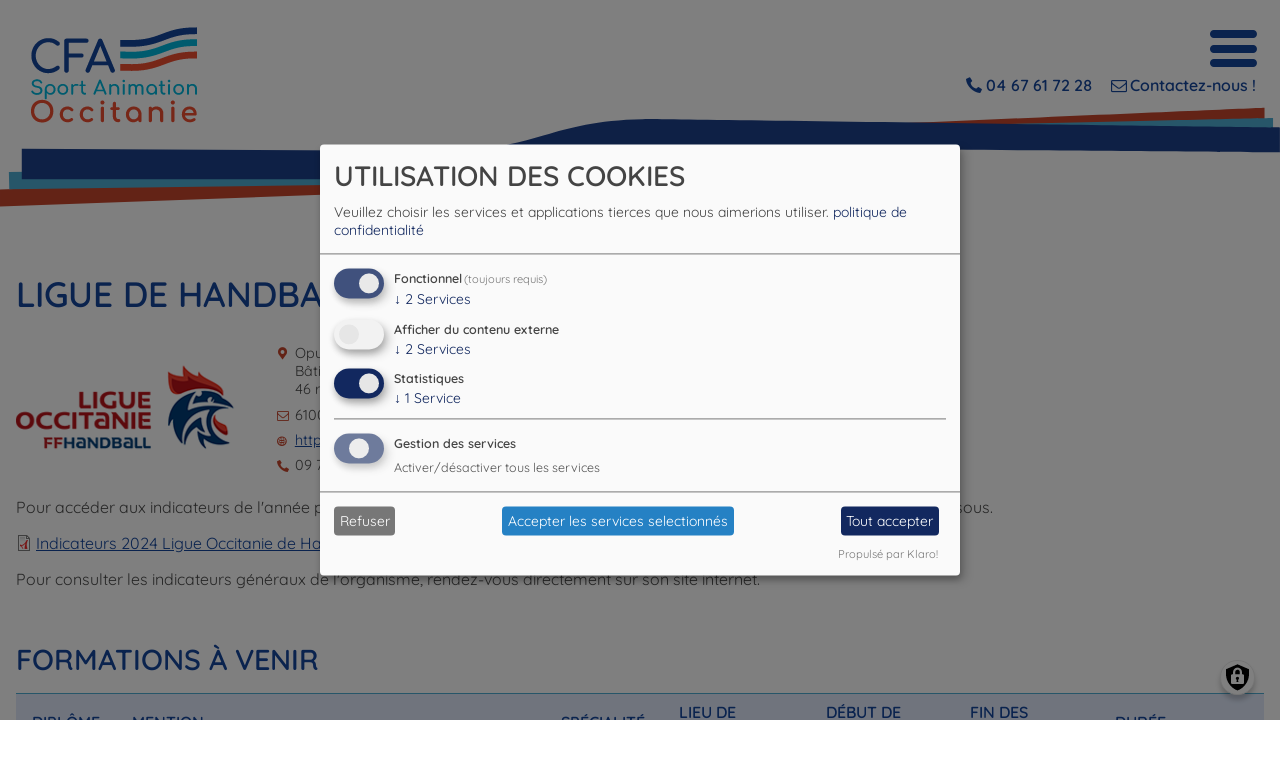

--- FILE ---
content_type: text/html; charset=UTF-8
request_url: https://www.cfa-sport.com/centre-formation/ligue-de-handball
body_size: 45882
content:
<!DOCTYPE html>
<html lang="fr" dir="ltr" prefix="content: http://purl.org/rss/1.0/modules/content/  dc: http://purl.org/dc/terms/  foaf: http://xmlns.com/foaf/0.1/  og: http://ogp.me/ns#  rdfs: http://www.w3.org/2000/01/rdf-schema#  schema: http://schema.org/  sioc: http://rdfs.org/sioc/ns#  sioct: http://rdfs.org/sioc/types#  skos: http://www.w3.org/2004/02/skos/core#  xsd: http://www.w3.org/2001/XMLSchema# ">
  <head>
    <meta charset="utf-8" />
<meta name="description" content="Pour accéder aux indicateurs de l&#039;année précédente concernant les apprentis de cet organisme, téléchargez le document ci-dessous." />
<link rel="canonical" href="https://www.cfa-sport.com/centre-formation/ligue-de-handball" />
<meta name="Generator" content="Drupal 10 (https://www.drupal.org)" />
<meta name="MobileOptimized" content="width" />
<meta name="HandheldFriendly" content="true" />
<meta name="viewport" content="width=device-width, initial-scale=1.0" />
<link rel="icon" href="/core/misc/favicon.ico" type="image/vnd.microsoft.icon" />

    <title>Ligue de Handball | CFA Sport</title>
    <link rel="apple-touch-icon" sizes="180x180" href="/themes/custom/main_theme/images/favicon/apple-touch-icon.png">
    <link rel="icon" type="image/png" sizes="32x32" href="/themes/custom/main_theme/images/favicon/favicon-32x32.png">
    <link rel="icon" type="image/png" sizes="16x16" href="/themes/custom/main_theme/images/favicon/favicon-16x16.png">
    <link rel="manifest" href="/themes/custom/main_theme/images/favicon/site.webmanifest">
    <link rel="mask-icon" href="/themes/custom/main_theme/images/favicon/safari-pinned-tab.svg" color="#5bbad5">
    <link rel="shortcut icon" href="/themes/custom/main_theme/images/favicon/favicon.ico">
    <meta name="msapplication-TileColor" content="#da532c">
    <meta name="msapplication-TileImage" content="/themes/custom/main_theme/images/favicon/mstile-144x144.png">
    <meta name="msapplication-config" content="/themes/custom/main_theme/images/favicon/browserconfig.xml">
    <meta name="theme-color" content="#ffffff">
    <link rel="stylesheet" media="all" href="/sites/default/files/css/css_3RFQ7iHrPzjx5S44QhsbWWtu4oSghyioq_lPdAXCjSg.css?delta=0&amp;language=fr&amp;theme=main_theme&amp;include=eJxNjkEOwjAMBD8UmichN1mKVTuu7LRQXo9oEeIymj3NFqGIPY8USOX0G8vPFRE0IVIxR27mSsIvJDy7cJtz9XUhGb4zzUJu-eC_X2yDO1ckJW7XfociT2IjSVJUpk-zw4dCS2drKfbo0PPVxnhEPjio1VXwBpevRZc" />
<link rel="stylesheet" media="all" href="/sites/default/files/css/css_h2JPX3yjiXYtKB--zm6-rre-6CDEdR3k0YKZt09O_V0.css?delta=1&amp;language=fr&amp;theme=main_theme&amp;include=eJxNjkEOwjAMBD8UmichN1mKVTuu7LRQXo9oEeIymj3NFqGIPY8USOX0G8vPFRE0IVIxR27mSsIvJDy7cJtz9XUhGb4zzUJu-eC_X2yDO1ckJW7XfociT2IjSVJUpk-zw4dCS2drKfbo0PPVxnhEPjio1VXwBpevRZc" />

    <script type="application/json" data-drupal-selector="drupal-settings-json">{"path":{"baseUrl":"\/","pathPrefix":"","currentPath":"node\/946","currentPathIsAdmin":false,"isFront":false,"currentLanguage":"fr"},"pluralDelimiter":"\u0003","suppressDeprecationErrors":true,"gtag":{"tagId":"","consentMode":false,"otherIds":[],"events":[],"additionalConfigInfo":[]},"ajaxPageState":{"libraries":"eJxdj1ESgjAMRC8U6ZGY2MYaSRqmKQieXgXHQX_evN2fTaKg-xrO6ARx9wvL15XcMZNDtEqhWFUUfhDQ0oTLEFKdRpTuEyGbZaG-YQ75hf_c4Q2X31JhEKwWNh79ZDPVyolAkUvfrqQUstgZBZQS4_vORrWLODa2Ar56I90_mZnuHjbum8dCLU1CT9BxX9k","theme":"main_theme","theme_token":null},"ajaxTrustedUrl":[],"gtm":{"tagId":null,"settings":{"data_layer":"dataLayer","include_classes":false,"allowlist_classes":"google\nnonGooglePixels\nnonGoogleScripts\nnonGoogleIframes","blocklist_classes":"customScripts\ncustomPixels","include_environment":false,"environment_id":"","environment_token":""},"tagIds":["GTM-PT8K7KV"]},"klaro":{"config":{"elementId":"klaro","storageMethod":"cookie","cookieName":"klaro","cookieExpiresAfterDays":180,"cookieDomain":"","groupByPurpose":true,"acceptAll":true,"hideDeclineAll":false,"hideLearnMore":false,"learnMoreAsButton":false,"additionalClass":" hide-consent-dialog-title klaro-theme-main_theme","htmlTexts":false,"autoFocus":true,"mustConsent":true,"privacyPolicy":"\/mentions-legales","lang":"fr","services":[{"name":"cms","default":true,"title":"Fonctionnel","description":"Store data (e.g. cookie for user session) in your browser (required to use this website).","purposes":["cms"],"callbackCode":"","cookies":[["^[SESS|SSESS]","",""]],"required":true,"optOut":false,"onlyOnce":false,"contextualConsentOnly":false,"contextualConsentText":"","wrapperIdentifier":[],"translations":{"fr":{"title":"Fonctionnel"}}},{"name":"klaro","default":true,"title":"Gestionnaire de consentement","description":"Le gestionnaire de cookies et de consentement Klaro! enregistre votre statut de consentement dans le navigateur.","purposes":["cms"],"callbackCode":"","cookies":[["klaro","",""]],"required":true,"optOut":false,"onlyOnce":false,"contextualConsentOnly":false,"contextualConsentText":"","wrapperIdentifier":[],"translations":{"fr":{"title":"Gestionnaire de consentement"}}},{"name":"vimeo","default":false,"title":"Vimeo","description":"Vimeo est une plateforme de partage de vid\u00e9os de Vimeo, LLC (USA).","purposes":["external_content"],"callbackCode":"","cookies":[],"required":false,"optOut":false,"onlyOnce":false,"contextualConsentOnly":false,"contextualConsentText":"","wrapperIdentifier":[],"translations":{"fr":{"title":"Vimeo"}}},{"name":"youtube","default":false,"title":"YouTube","description":"YouTube est une plateforme de partage de vid\u00e9os en ligne appartenant \u00e0 Google.","purposes":["external_content"],"callbackCode":"","cookies":[],"required":false,"optOut":false,"onlyOnce":false,"contextualConsentOnly":false,"contextualConsentText":"","wrapperIdentifier":[],"translations":{"fr":{"title":"YouTube"}}},{"name":"ga","default":true,"title":"Google Analytics","description":"Assure le suivi des visites du site web en tant que service.","purposes":["analytics"],"callbackCode":"","cookies":[["^_ga(_.*)?","",""],["^_gid","",""],["^IDE","",""]],"required":false,"optOut":false,"onlyOnce":false,"contextualConsentOnly":false,"contextualConsentText":"","wrapperIdentifier":[],"translations":{"fr":{"title":"Google Analytics"}}}],"translations":{"fr":{"consentModal":{"title":"Utilisation des cookies","description":"Veuillez choisir les services et applications tierces que nous aimerions utiliser.","privacyPolicy":{"name":"politique de confidentialit\u00e9","text":"{privacyPolicy}"}},"consentNotice":{"title":"Utilisation des cookies","changeDescription":"Des changements ont \u00e9t\u00e9 apport\u00e9s depuis votre derni\u00e8re visite, veuillez renouveler votre consentement.","description":"Nous utilisons des cookies de fonctionnement et d\u0027analyse de fr\u00e9quentation.\r\n","learnMore":"Personnaliser","privacyPolicy":{"name":"politique de confidentialit\u00e9"}},"ok":"OK pour moi","save":"Enregistrer","decline":"Refuser","close":"Fermer","acceptAll":"Tout accepter","acceptSelected":"Accepter les services selectionn\u00e9s","service":{"disableAll":{"title":"Gestion des services","description":"Activer\/d\u00e9sactiver tous les services"},"optOut":{"title":"(opt-out)","description":"Ce service est activ\u00e9 par d\u00e9faut (opt-out possible)."},"required":{"title":"(toujours requis)","description":"Ce service est toujours requis."},"purposes":"Finalit\u00e9s","purpose":"Objectif"},"contextualConsent":{"acceptAlways":"Toujours","acceptOnce":"Oui (cette fois-ci)","description":"Charger le contenu externe fourni par {title} ?"},"poweredBy":"Propuls\u00e9 par Klaro!","purposeItem":{"service":"Service","services":"Services"},"privacyPolicy":{"name":"politique de confidentialit\u00e9","text":"{privacyPolicy}"},"purposes":{"cms":{"title":"Fonctionnel","description":""},"advertising":{"title":"Publicit\u00e9 et Marketing","description":""},"analytics":{"title":"Statistiques","description":""},"livechat":{"title":"Live chat","description":""},"security":{"title":"S\u00e9curit\u00e9","description":""},"styling":{"title":"Mise en forme","description":""},"external_content":{"title":"Afficher du contenu externe","description":""}}}},"showNoticeTitle":true,"styling":{"theme":["light"]}},"dialog_mode":"manager","show_toggle_button":true,"toggle_button_icon":null,"show_close_button":false,"exclude_urls":[],"disable_urls":[]},"data":{"extlink":{"extTarget":true,"extTargetAppendNewWindowLabel":"(opens in a new window)","extTargetNoOverride":false,"extNofollow":false,"extTitleNoOverride":false,"extNoreferrer":true,"extFollowNoOverride":false,"extClass":"0","extLabel":"(le lien est externe)","extImgClass":false,"extSubdomains":true,"extExclude":"","extInclude":".*.(pdf|xlsx|docx)","extCssExclude":"","extCssInclude":"","extCssExplicit":"","extAlert":false,"extAlertText":"Ce lien vous dirige vers un site externe. Nous ne sommes pas responsables de son contenu.","extHideIcons":false,"mailtoClass":"0","telClass":"","mailtoLabel":"(link sends email)","telLabel":"(link is a phone number)","extUseFontAwesome":false,"extIconPlacement":"append","extPreventOrphan":false,"extFaLinkClasses":"fa fa-external-link","extFaMailtoClasses":"fa fa-envelope-o","extAdditionalLinkClasses":"","extAdditionalMailtoClasses":"","extAdditionalTelClasses":"","extFaTelClasses":"fa fa-phone","whitelistedDomains":[],"extExcludeNoreferrer":""}},"views":{"ajax_path":"\/views\/ajax","ajaxViews":{"views_dom_id:c38813541200ddb4186a7f67be0cd47d057eec7e6617b6cc3971f076c9e77977":{"view_name":"sessions_list","view_display_id":"display_table","view_args":"946","view_path":"\/node\/946","view_base_path":null,"view_dom_id":"c38813541200ddb4186a7f67be0cd47d057eec7e6617b6cc3971f076c9e77977","pager_element":0},"views_dom_id:29cc435cd2517b5c1e712fd6884ac09ac79d4a3f8ff9105ed84513e75d93549c":{"view_name":"sessions_list","view_display_id":"display_unformated_list","view_args":"946","view_path":"\/node\/946","view_base_path":null,"view_dom_id":"29cc435cd2517b5c1e712fd6884ac09ac79d4a3f8ff9105ed84513e75d93549c","pager_element":0}}},"user":{"uid":0,"permissionsHash":"5bc41dc701135724b2143bb5dbceba1d22165edee54176e27432572f9d6305d5"}}</script>
<script src="/sites/default/files/js/js_RFqGapc8D9w7GcJBdHNR0YEw6G_qASkiRxga6CbQhqE.js?scope=header&amp;delta=0&amp;language=fr&amp;theme=main_theme&amp;include=eJxdy0EKgDAMRNELheZIJWKItWkjNWqPr9SVbh78geHummrGuR0baeA3QcxEOToJysO_A63Uv2OBrNQMh1Ao1egLF0ZRm0jhTHztOBzvGyiELpY"></script>
<script src="/modules/contrib/google_tag/js/gtag.js?t49trc"></script>
<script src="/modules/contrib/google_tag/js/gtm.js?t49trc"></script>
<script src="/libraries/klaro/dist/klaro-no-translations-no-css.js?t49trc" defer id="klaro-js"></script>

  </head>
  <body class="path-node page-node-type-centre-de-formation">
        <a href="#main-content" class="visually-hidden focusable skip-link">
      Aller au contenu principal
    </a>
    <noscript><iframe src="https://www.googletagmanager.com/ns.html?id=GTM-PT8K7KV"
                  height="0" width="0" style="display:none;visibility:hidden"></iframe></noscript>

      <div class="dialog-off-canvas-main-canvas" data-off-canvas-main-canvas>
    <section class="above">
  
</section>
<div class="layout-container">

  <header role="banner">
    <section role="navigation">
  <div class="overlay">

    <div class="overlay__close">✕</div>
    <div class="overlay__content">
      <div class="overlay__content-logo">
        <a href="https://www.cfa-sport.com/"><span class="sprite__wrapper"><svg class="sprite logo-cfasport" role="img" title="" xmlns:xlink="http://www.w3.org/1999/xlink"><use xlink:href="#logo-cfasport"></use></svg></span></a>
      </div>
      <nav  role="navigation" aria-labelledby="block-main-theme-main-menu-menu" id="block-main-theme-main-menu" class="menu menu-main">
                          
              <ul class="menu">
        
            <li class="menu-item">

                                                                <a href="/presentation-cfa-sport-occitanie" data-drupal-link-system-path="node/219">Le CFA Sport Animation Occitanie</a>
                      </li>
    
            <li class="menu-item">

                                                                <a href="/centres-de-formations" data-drupal-link-system-path="centres-de-formations">Les centres de formations</a>
                      </li>
    
            <li class="menu-item">

                                                                <a href="/formations" data-drupal-link-system-path="formations">Toutes les formations</a>
                      </li>
    
            <li class="menu-item">

                                                                <a href="/fiches-pratiques" data-drupal-link-system-path="fiches-pratiques">Fiches pratiques</a>
                      </li>
    
            <li class="menu-item">

                                                                <a href="/news" data-drupal-link-system-path="news">Actualités</a>
                      </li>
    
            <li class="menu-item">

                                                                <a href="/vie-cfa" data-drupal-link-system-path="vie-cfa">Vie du CFA</a>
                      </li>
    
            <li class="menu-item">

                                                                <a href="/inscription-au-cfa" data-drupal-link-system-path="node/1141">Apprenti : s&#039;inscrire au CFA</a>
                      </li>
    
            <li class="menu-item">

                                                                <a href="/demande-de-dossier" data-drupal-link-system-path="node/1149">Employeur : signer un contrat</a>
                      </li>
    
            <li class="menu-item">

                                                                <a href="https://www.cfa-sport.com/espace-ufa">Espace UFA</a>
                      </li>
    
            <li class="menu-item">

                                                                <a href="/contacts" data-drupal-link-system-path="node/906">Contacts</a>
                      </li>
        </ul>
  


              </nav>
      <div class="overlay__content-social">
        <a href="https://www.facebook.com/cfasport/" target="_blank"><span class="sprite icon-facebook"></span></a>
        <a href="https://www.youtube.com/channel/UCR8z4UZApeLRee3SoJwqsIQ" target="_blank"><span class="icon-youtube-play"></span></a>
      </div>
    </div>

  </div>
</section>




<section role="banner">
  <img class="banner__background" src="/themes/custom/main_theme/images/fond-header.svg" />
  <div class="banner__logo">
    <a href="https://www.cfa-sport.com/"><span class="sprite__wrapper"><svg class="sprite logo-cfasport" role="img" title="" xmlns:xlink="http://www.w3.org/1999/xlink"><use xlink:href="#logo-cfasport"></use></svg></span></a>
  </div>
  <div class="banner__menu">
    <a href="#" class="menu__open" title="Menu">
      <span class="icon-menu"></span>
    </a>
  </div>
  <div class="banner__contact">
    <a href="tel:+33467617228"><span class="icon-phone"></span>04 67 61 72 28</a><a href="/contacts"><span class="icon-mail"></span>Contactez-nous !</a>
  </div>
</section>

  </header>

  
  

  

  

  

  <main role="main">
    <section class="complementary">
        
    </section>
    <a id="main-content" tabindex="-1"></a>
            <section class="precontent">
              <div data-drupal-messages-fallback class="hidden"></div>


        </section>
        <section class="content">
              <div id="block-main-theme-content" class="block block-system block-system-main-block">
  
    
      <article data-history-node-id="946" about="/centre-formation/ligue-de-handball" class="node node--type-centre-de-formation node--promoted node--view-mode-full node--with-intro">

  <div class="content__alt content__wrapper">
        <div id="block-guideformation2020" class="block block-block-content block-block-content719a7c80-e1e6-4d5c-b4ef-27f6440a1fe7"  data-link-target="link-guideformation2020">
      <div class="content">
      
            <div class="clearfix text-formatted field field--name-body field--type-text-with-summary field--label-hidden field__item"><h3>Guide CFA SPORT ANIMATION</h3>
<p>Retrouvez notre guide annuel pour tout savoir sur l'apprentissage, nos UFA et nos formations dans les domaines du Sport, de l'Animation, du Tourisme et du Tertiaire</p>
<p><a href="https://www.cfa-sport.com/content/guide-du-cfa-sport-animation-occitanie">Téléchargez le Guide</a></p>
</div>
      
    </div>
  </div>
<div id="block-portraits" class="block block-block-content block-block-contentc503f5cb-73d7-48f2-a9de-ef94d33f91c0"  data-link-target="link-portraits">
      <div class="content">
      
            <div class="clearfix text-formatted field field--name-body field--type-text-with-summary field--label-hidden field__item"><h3>portraits</h3>
<p>Découvrez les témoignages de nos apprentis : leurs parcours, leurs projets, leurs motivations</p>
<p><a href="https://www.cfa-sport.com/portraits">Découvrez-les ici</a></p>
</div>
      
    </div>
  </div>
<div id="block-reclamation" class="block block-block-content block-block-content7aec8b95-74f4-443e-a071-866240c4e548"  data-link-target="link-reclamation">
      <div class="content">
      
            <div class="clearfix text-formatted field field--name-body field--type-text-with-summary field--label-hidden field__item"><h3>Réclamation</h3>
<p>Vous êtes mécontent ou insatisfait du fonctionnement du CFA Sport Animation Occitanie, de votre Centre de formation, ou du traitement de votre demande ?<br>Vous rencontrez un problème personnel qui peut mettre en difficulté&nbsp;votre formation et votre contrat d'apprentissage ? Cliquez sur le bouton ci-dessous<br>&nbsp;</p>
<p><a href="https://www.cfa-sport.com/content/reclamation"><img src="https://www.cfa-sport.com/sites/default/files/2025-10/Une%20remarque%2C%20une%20suggestion%20%20%281%29.png" width="192" height="51" loading="lazy"></a></p>
</div>
      
    </div>
  </div>
<div id="block-etaussi" class="block block-block-content block-block-contentc95f3924-ea88-4326-9025-3f507f017b1e"  data-link-target="link-etaussi...">
      <div class="content">
      
            <div class="clearfix text-formatted field field--name-body field--type-text-with-summary field--label-hidden field__item"><h3>Et Aussi...</h3>
<p>Retrouvez nos organismes de formation dans la Région Occitanie soit plus de 200 formations !&nbsp;</p>
<p><a href="/formations">Toutes les formations</a><br><a href="/centres-de-formations">Les centres de formation</a></p>
</div>
      
    </div>
  </div>


  </div>

  <div class="content__intro">

    <div class="content__wrapper">

      <h1>Ligue de Handball</h1>

      <div class="infos">

                <img src="/sites/default/files/styles/medium/public/image001_0.png?itok=2ZViVvpl" width="220" height="90" alt="" loading="lazy" typeof="foaf:Image" class="image-style-medium" />


                <div class="text">
          <div class="container">
            <span class="sprite icon-location"></span>
            <div>
              
            <div class="clearfix text-formatted field field--name-field-centre-adresse field--type-text-long field--label-hidden field__item"><p>Opus Verde<br>Bâtiment F, 2eme étage<br>46 route de Narbonne</p>
</div>
      
              31320
              Auzeville Tolosane
            </div>
          </div>
                    <div class="container"><span class="sprite icon-mail"></span>
            <div class="field field--name-field-centre-email field--type-string field--label-hidden field__item">6100000.hfathi@ffhandball.net</div>
      </div>
                              <div class="container"> <span class="sprite icon-globe"></span>
            <a href="https://www.occitanie-handball.fr/" target="_blank">https://www.occitanie-handball.fr/</a></div>
                                <div class="container"> <span class="sprite icon-phone"></span>
            <div class="field field--name-field-t-l-phone field--type-string field--label-hidden field__item"> 09 70 40 19 40</div>
      </div>
                  </div>
      </div>

      
            <div class="clearfix text-formatted field field--name-body field--type-text-with-summary field--label-hidden field__item"><p>Pour accéder aux indicateurs de l'année précédente concernant les apprentis de cet organisme, téléchargez le document ci-dessous.</p>
<article class="media media--type-document media--view-mode-default">
  
      
  <div class="field field--name-field-media-document field--type-file field--label-visually_hidden">
    <h4 class="field__label visually-hidden">Document</h4>
              <div class="field__item">
<span class="file file--mime-application-pdf file--application-pdf"> <a href="/sites/default/files/2025-09/2024%20Bilan%20peda%20LHAND.pdf" type="application/pdf" title="2024 Bilan peda LHAND.pdf">Indicateurs 2024 Ligue Occitanie de Handball</a></span>
</div>
          </div>

  </article>
<p>Pour consulter les indicateurs généraux de l'organisme, rendez-vous directement sur son site internet.<br>&nbsp;</p>
</div>
      

    </div>
  </div>

  <div class="content__main">
        <div class="content__wrapper">
      <h2>Formations à venir</h2>
      <div class="views-element-container">
<div class="view view-sessions-list view-id-sessions_list view-display-id-display_unformated_list js-view-dom-id-29cc435cd2517b5c1e712fd6884ac09ac79d4a3f8ff9105ed84513e75d93549c">
  <div class="content__main">
    <div class="content__wrapper">
        
                
                        
                  <div class="view-content">
                <div class="views-row"><div data-history-node-id="10999" about="/index.php/sessions/26-27-tfp4-hand-ligue-de-handball" class="node node--type-training-session node--promoted node--view-mode-teaser-alt">

  <div class="content">

    <div class="diploma__title">
      
            <div class="field field--name-field-diploma-visual field--type-image field--label-hidden field__item">  <img loading="lazy" src="/sites/default/files/styles/formation_teaser/public/diploma/handball_header_1900_2.jpg?itok=vyUVZwvD" width="630" height="240" alt="TFP Handball" typeof="foaf:Image" class="image-style-formation-teaser" />


</div>
      
            <h2 class="three-lines" >
        
            <div class="field field--name-field-diploma-title field--type-entity-reference field--label-hidden field__item"><a href="/index.php/taxonomy/term/62" hreflang="fr">TFP</a></div>
      
        
            <div class="field field--name-field-diploma-mention field--type-string field--label-hidden field__item">Animateur(trice) de pratiques socio-éducatives et sociétales et Entraîneur territorial</div>
      
        
            <div class="field field--name-field-diploma-speciality field--type-entity-reference field--label-hidden field__item"><a href="/index.php/taxonomy/term/72" hreflang="fr">Educateur de handball </a></div>
      
      </h2>
    </div>

    
  <div class="field field--name-field-training-city field--type-entity-reference field--label-above">
    <h4 class="field__label">Ville de formation</h4>
              <div class="field__item"><div about="/taxonomy/term/2696" id="taxonomy-term-2696" class="taxonomy-term vocabulary-city">
  Montpellier (34)
</div>
</div>
          </div>

    
<div class="field field--name-field-date-start field--type-datetime field--label-above">
      <h4 class="field__label">Date début</h4>
  
    <div class="field__item status__to-confirm--color"><time datetime="2026-08-25T12:00:00Z" class="datetime">25/08/2026</time>
</div>

</div>


    <div class="field">
      <h4 class="field__label">Durée de la formation</h4>
      <div class="field_value status__to-confirm--color">13 mois</div>
    </div>

    <div class="field field--name-field-date-registration-file field--type-datetime field--label-above">
      <h4 class="field__label">Fin des inscriptions</h4>
        

        <div class="field__item status__to-confirm--color"><time datetime="2026-06-27T12:00:00Z" class="datetime">27/06/2026</time>
</div>
  </div>


    <div class="action"><a href="/index.php/sessions/26-27-tfp4-hand-ligue-de-handball" class="button--blue">plus d'infos</a></div>

  </div>

</div>
</div>
    <div class="views-row"><div data-history-node-id="11000" about="/index.php/sessions/26-27-tfp4-hand-ligue-de-handball-0" class="node node--type-training-session node--promoted node--view-mode-teaser-alt">

  <div class="content">

    <div class="diploma__title">
      
            <div class="field field--name-field-diploma-visual field--type-image field--label-hidden field__item">  <img loading="lazy" src="/sites/default/files/styles/formation_teaser/public/diploma/handball_header_1900_2.jpg?itok=vyUVZwvD" width="630" height="240" alt="TFP Handball" typeof="foaf:Image" class="image-style-formation-teaser" />


</div>
      
            <h2 class="three-lines" >
        
            <div class="field field--name-field-diploma-title field--type-entity-reference field--label-hidden field__item"><a href="/index.php/taxonomy/term/62" hreflang="fr">TFP</a></div>
      
        
            <div class="field field--name-field-diploma-mention field--type-string field--label-hidden field__item">Animateur(trice) de pratiques socio-éducatives et sociétales et Entraîneur territorial</div>
      
        
            <div class="field field--name-field-diploma-speciality field--type-entity-reference field--label-hidden field__item"><a href="/index.php/taxonomy/term/72" hreflang="fr">Educateur de handball </a></div>
      
      </h2>
    </div>

    
  <div class="field field--name-field-training-city field--type-entity-reference field--label-above">
    <h4 class="field__label">Ville de formation</h4>
              <div class="field__item"><div about="/index.php/taxonomy/term/2025" id="taxonomy-term-2025" class="taxonomy-term vocabulary-city">
  Toulouse (31)
</div>
</div>
          </div>

    
<div class="field field--name-field-date-start field--type-datetime field--label-above">
      <h4 class="field__label">Date début</h4>
  
    <div class="field__item status__to-confirm--color"><time datetime="2026-08-25T12:00:00Z" class="datetime">25/08/2026</time>
</div>

</div>


    <div class="field">
      <h4 class="field__label">Durée de la formation</h4>
      <div class="field_value status__to-confirm--color">13 mois</div>
    </div>

    <div class="field field--name-field-date-registration-file field--type-datetime field--label-above">
      <h4 class="field__label">Fin des inscriptions</h4>
        

        <div class="field__item status__to-confirm--color"><time datetime="2026-06-27T12:00:00Z" class="datetime">27/06/2026</time>
</div>
  </div>


    <div class="action"><a href="/index.php/sessions/26-27-tfp4-hand-ligue-de-handball-0" class="button--blue">plus d'infos</a></div>

  </div>

</div>
</div>
    <div class="views-row"><div data-history-node-id="11181" about="/index.php/sessions/26-27-tfp4-hand-ligue-de-handball-1" class="node node--type-training-session node--promoted node--view-mode-teaser-alt">

  <div class="content">

    <div class="diploma__title">
      
            <div class="field field--name-field-diploma-visual field--type-image field--label-hidden field__item">  <img loading="lazy" src="/sites/default/files/styles/formation_teaser/public/diploma/handball_header_1900_2.jpg?itok=vyUVZwvD" width="630" height="240" alt="TFP Handball" typeof="foaf:Image" class="image-style-formation-teaser" />


</div>
      
            <h2 class="three-lines" >
        
            <div class="field field--name-field-diploma-title field--type-entity-reference field--label-hidden field__item"><a href="/index.php/taxonomy/term/62" hreflang="fr">TFP</a></div>
      
        
            <div class="field field--name-field-diploma-mention field--type-string field--label-hidden field__item">Animateur(trice) de pratiques socio-éducatives et sociétales et Entraîneur territorial</div>
      
        
            <div class="field field--name-field-diploma-speciality field--type-entity-reference field--label-hidden field__item"><a href="/index.php/taxonomy/term/72" hreflang="fr">Educateur de handball </a></div>
      
      </h2>
    </div>

    
  <div class="field field--name-field-training-city field--type-entity-reference field--label-above">
    <h4 class="field__label">Ville de formation</h4>
              <div class="field__item"><div about="/index.php/taxonomy/term/2025" id="taxonomy-term-2025" class="taxonomy-term vocabulary-city">
  Toulouse (31)
</div>
</div>
          </div>

    
<div class="field field--name-field-date-start field--type-datetime field--label-above">
      <h4 class="field__label">Date début</h4>
  
    <div class="field__item status__to-confirm--color"><time datetime="2026-10-07T12:00:00Z" class="datetime">07/10/2026</time>
</div>

</div>


    <div class="field">
      <h4 class="field__label">Durée de la formation</h4>
      <div class="field_value status__to-confirm--color">12 mois</div>
    </div>

    <div class="field field--name-field-date-registration-file field--type-datetime field--label-above">
      <h4 class="field__label">Fin des inscriptions</h4>
        

        <div class="field__item status__to-confirm--color"><time datetime="2026-09-10T12:00:00Z" class="datetime">10/09/2026</time>
</div>
  </div>


    <div class="action"><a href="/index.php/sessions/26-27-tfp4-hand-ligue-de-handball-1" class="button--blue">plus d'infos</a></div>

  </div>

</div>
</div>
    <div class="views-row"><div data-history-node-id="11182" about="/index.php/sessions/26-27-tfp4-hand-ligue-de-handball-2" class="node node--type-training-session node--promoted node--view-mode-teaser-alt">

  <div class="content">

    <div class="diploma__title">
      
            <div class="field field--name-field-diploma-visual field--type-image field--label-hidden field__item">  <img loading="lazy" src="/sites/default/files/styles/formation_teaser/public/diploma/handball_header_1900_2.jpg?itok=vyUVZwvD" width="630" height="240" alt="TFP Handball" typeof="foaf:Image" class="image-style-formation-teaser" />


</div>
      
            <h2 class="three-lines" >
        
            <div class="field field--name-field-diploma-title field--type-entity-reference field--label-hidden field__item"><a href="/index.php/taxonomy/term/62" hreflang="fr">TFP</a></div>
      
        
            <div class="field field--name-field-diploma-mention field--type-string field--label-hidden field__item">Animateur(trice) de pratiques socio-éducatives et sociétales et Entraîneur territorial</div>
      
        
            <div class="field field--name-field-diploma-speciality field--type-entity-reference field--label-hidden field__item"><a href="/index.php/taxonomy/term/72" hreflang="fr">Educateur de handball </a></div>
      
      </h2>
    </div>

    
  <div class="field field--name-field-training-city field--type-entity-reference field--label-above">
    <h4 class="field__label">Ville de formation</h4>
              <div class="field__item"><div about="/taxonomy/term/2696" id="taxonomy-term-2696" class="taxonomy-term vocabulary-city">
  Montpellier (34)
</div>
</div>
          </div>

    
<div class="field field--name-field-date-start field--type-datetime field--label-above">
      <h4 class="field__label">Date début</h4>
  
    <div class="field__item status__to-confirm--color"><time datetime="2026-10-07T12:00:00Z" class="datetime">07/10/2026</time>
</div>

</div>


    <div class="field">
      <h4 class="field__label">Durée de la formation</h4>
      <div class="field_value status__to-confirm--color">12 mois</div>
    </div>

    <div class="field field--name-field-date-registration-file field--type-datetime field--label-above">
      <h4 class="field__label">Fin des inscriptions</h4>
        

        <div class="field__item status__to-confirm--color"><time datetime="2026-09-10T12:00:00Z" class="datetime">10/09/2026</time>
</div>
  </div>


    <div class="action"><a href="/index.php/sessions/26-27-tfp4-hand-ligue-de-handball-2" class="button--blue">plus d'infos</a></div>

  </div>

</div>
</div>

          </div>
        
                                        

    </div>
  </div>
</div>

</div>

      <div class="views-element-container">
<div class="view view-sessions-list view-id-sessions_list view-display-id-display_table js-view-dom-id-c38813541200ddb4186a7f67be0cd47d057eec7e6617b6cc3971f076c9e77977">
  <div class="content__main">
    <div class="content__wrapper">
        
                
                        
                  <div class="view-content">
            <table class="views-table views-view-table cols-8">
        <thead>
      <tr>
                                                  <th id="view-field-diploma-title-table-column" class="views-field views-field-field-diploma-title" scope="col"><a href="?order=field_diploma_title&amp;sort=asc" title="trier par Diplôme" rel="nofollow">Diplôme</a></th>
                                                  <th id="view-field-diploma-mention-table-column" class="views-field views-field-field-diploma-mention" scope="col"><a href="?order=field_diploma_mention&amp;sort=asc" title="trier par Mention" rel="nofollow">Mention</a></th>
                                                  <th id="view-field-diploma-speciality-table-column" class="views-field views-field-field-diploma-speciality" scope="col"><a href="?order=field_diploma_speciality&amp;sort=asc" title="trier par Spécialité" rel="nofollow">Spécialité</a></th>
                                                  <th id="view-field-training-city-table-column" class="views-field views-field-field-training-city" scope="col"><a href="?order=field_training_city&amp;sort=asc" title="trier par Lieu de formation" rel="nofollow">Lieu de formation</a></th>
                                                  <th id="view-field-date-start-table-column" class="views-field views-field-field-date-start" scope="col"><a href="?order=field_date_start&amp;sort=asc" title="trier par Début de formation" rel="nofollow">Début de formation</a></th>
                                                  <th id="view-field-date-registration-file-table-column" class="views-field views-field-field-date-registration-file" scope="col"><a href="?order=field_date_registration_file&amp;sort=asc" title="trier par Fin des inscriptions" rel="nofollow">Fin des inscriptions</a></th>
                                                  <th id="view-nothing-table-column" class="views-field views-field-nothing" scope="col">Durée</th>
                                                  <th class="views-field views-field-nid-1" scope="col"></th>
              </tr>
    </thead>
    <tbody>
          <tr>
                                                                                        <td class="col-fsize-small views-field views-field-field-diploma-title" headers="view-field-diploma-title-table-column">TFP          </td>
                                                                                        <td headers="view-field-diploma-mention-table-column" class="views-field views-field-field-diploma-mention">Animateur(trice) de pratiques socio-éducatives et sociétales et Entraîneur territorial          </td>
                                                                                        <td class="col-fsize-small views-field views-field-field-diploma-speciality" headers="view-field-diploma-speciality-table-column">Educateur de handball           </td>
                                                                                        <td class="col-wspace-nowrap views-field views-field-field-training-city" headers="view-field-training-city-table-column">Montpellier (34)          </td>
                                                                                        <td headers="view-field-date-start-table-column" class="views-field views-field-field-date-start"><time datetime="2026-08-25T12:00:00Z" class="datetime">25/08/2026</time>
          </td>
                                                                                        <td headers="view-field-date-registration-file-table-column" class="views-field views-field-field-date-registration-file"> <time datetime="2026-06-27T12:00:00Z" class="datetime">27/06/2026</time>
           </td>
                                                                                        <td class="col-fsize-small views-field views-field-nothing" headers="view-nothing-table-column">13&nbsp;mois          </td>
                                                                                        <td class="views-field views-field-nid-1"><a href="/sessions/26-27-tfp4-hand-ligue-de-handball">+d'info</a>          </td>
              </tr>
          <tr>
                                                                                        <td class="col-fsize-small views-field views-field-field-diploma-title" headers="view-field-diploma-title-table-column">TFP          </td>
                                                                                        <td headers="view-field-diploma-mention-table-column" class="views-field views-field-field-diploma-mention">Animateur(trice) de pratiques socio-éducatives et sociétales et Entraîneur territorial          </td>
                                                                                        <td class="col-fsize-small views-field views-field-field-diploma-speciality" headers="view-field-diploma-speciality-table-column">Educateur de handball           </td>
                                                                                        <td class="col-wspace-nowrap views-field views-field-field-training-city" headers="view-field-training-city-table-column">Toulouse (31)          </td>
                                                                                        <td headers="view-field-date-start-table-column" class="views-field views-field-field-date-start"><time datetime="2026-08-25T12:00:00Z" class="datetime">25/08/2026</time>
          </td>
                                                                                        <td headers="view-field-date-registration-file-table-column" class="views-field views-field-field-date-registration-file"> <time datetime="2026-06-27T12:00:00Z" class="datetime">27/06/2026</time>
           </td>
                                                                                        <td class="col-fsize-small views-field views-field-nothing" headers="view-nothing-table-column">13&nbsp;mois          </td>
                                                                                        <td class="views-field views-field-nid-1"><a href="/sessions/26-27-tfp4-hand-ligue-de-handball-0">+d'info</a>          </td>
              </tr>
          <tr>
                                                                                        <td class="col-fsize-small views-field views-field-field-diploma-title" headers="view-field-diploma-title-table-column">TFP          </td>
                                                                                        <td headers="view-field-diploma-mention-table-column" class="views-field views-field-field-diploma-mention">Animateur(trice) de pratiques socio-éducatives et sociétales et Entraîneur territorial          </td>
                                                                                        <td class="col-fsize-small views-field views-field-field-diploma-speciality" headers="view-field-diploma-speciality-table-column">Educateur de handball           </td>
                                                                                        <td class="col-wspace-nowrap views-field views-field-field-training-city" headers="view-field-training-city-table-column">Montpellier (34)          </td>
                                                                                        <td headers="view-field-date-start-table-column" class="views-field views-field-field-date-start"><time datetime="2026-10-07T12:00:00Z" class="datetime">07/10/2026</time>
          </td>
                                                                                        <td headers="view-field-date-registration-file-table-column" class="views-field views-field-field-date-registration-file"> <time datetime="2026-09-10T12:00:00Z" class="datetime">10/09/2026</time>
           </td>
                                                                                        <td class="col-fsize-small views-field views-field-nothing" headers="view-nothing-table-column">12&nbsp;mois          </td>
                                                                                        <td class="views-field views-field-nid-1"><a href="/sessions/26-27-tfp4-hand-ligue-de-handball-2">+d'info</a>          </td>
              </tr>
          <tr>
                                                                                        <td class="col-fsize-small views-field views-field-field-diploma-title" headers="view-field-diploma-title-table-column">TFP          </td>
                                                                                        <td headers="view-field-diploma-mention-table-column" class="views-field views-field-field-diploma-mention">Animateur(trice) de pratiques socio-éducatives et sociétales et Entraîneur territorial          </td>
                                                                                        <td class="col-fsize-small views-field views-field-field-diploma-speciality" headers="view-field-diploma-speciality-table-column">Educateur de handball           </td>
                                                                                        <td class="col-wspace-nowrap views-field views-field-field-training-city" headers="view-field-training-city-table-column">Toulouse (31)          </td>
                                                                                        <td headers="view-field-date-start-table-column" class="views-field views-field-field-date-start"><time datetime="2026-10-07T12:00:00Z" class="datetime">07/10/2026</time>
          </td>
                                                                                        <td headers="view-field-date-registration-file-table-column" class="views-field views-field-field-date-registration-file"> <time datetime="2026-09-10T12:00:00Z" class="datetime">10/09/2026</time>
           </td>
                                                                                        <td class="col-fsize-small views-field views-field-nothing" headers="view-nothing-table-column">12&nbsp;mois          </td>
                                                                                        <td class="views-field views-field-nid-1"><a href="/sessions/26-27-tfp4-hand-ligue-de-handball-1">+d'info</a>          </td>
              </tr>
      </tbody>
</table>

          </div>
        
                                        

    </div>
  </div>
</div>

</div>

    </div>
    
  </div>

</article>

  </div>


        </section>
        <section class="postcontent">
          
        </section>
      </main>

      <footer role="contentinfo">
      <section role="footer">
    <div class="footer__header">
        <a href="#" class="move-top"><span class="icon-arrow-top"></span></a>
    </div>
    <div class="footer__part footer__part--1">

        <div class="footer__footer-social">
            <a href="https://www.linkedin.com/school/cfa-sport-animation-occitanie" target="_blank"><span class="sprite icon-linkedin"></span></a>
            <a href="https://www.instagram.com/cfasport/" target="_blank"><span class="sprite icon-instagram"></span></a>
            <a href="https://www.facebook.com/cfasport/" target="_blank"><span class="sprite icon-facebook"></span></a>
            <a href="https://www.youtube.com/channel/UCR8z4UZApeLRee3SoJwqsIQ" target="_blank"><span class="icon-youtube-play"></span></a>
        </div>

                <div class="footer__footer-menu">
            <nav  role="navigation" aria-labelledby="block-main-theme-footer-menu" id="block-main-theme-footer" class="menu menu-footer">
        
                <ul class="menu menu--level-1">
                    <li class="menu-item">
        <a href="/mentions-legales" data-drupal-link-system-path="node/220">Mentions légales</a>
              </li>
                <li class="menu-item">
        <a href="/ressources" data-drupal-link-system-path="node/913">Ressources</a>
              </li>
                <li class="menu-item">
        <a href="https://www.cfa-sport.com/espace-ufa">Espace UFA</a>
              </li>
                <li class="menu-item">
        <a href="https://www.cfa-sport.com/espace-bureau">Espace bureau</a>
              </li>
                <li class="menu-item">
        <a href="https://www.cfa-sport.com/espace-elus">Espace élus</a>
              </li>
        </ul>
  


  </nav>

          </div>
          </div>
    <div class="footer__part footer__part--2">
      <span class="sprite__wrapper"><svg class="sprite logo-region" role="img" title="" xmlns:xlink="http://www.w3.org/1999/xlink"><use xlink:href="#logo-region"></use></svg></span>
    </div>

    <div class="footer__footer">
        © Copyright 2025 - CFA SPORT Occitanie
    </div>
</section>


    </footer>
  
</div><div class="css-sprite__container"><img src="/themes/custom/main_theme/images/sprites.svg" class="svginline" /> </div>

  </div>

    
    <script src="/sites/default/files/js/js_WPA-ZPOoQM1qstN-CaR26vS68xnc9p9CbxSVoz_99RM.js?scope=footer&amp;delta=0&amp;language=fr&amp;theme=main_theme&amp;include=eJxdy0EKgDAMRNELheZIJWKItWkjNWqPr9SVbh78geHummrGuR0baeA3QcxEOToJysO_A63Uv2OBrNQMh1Ao1egLF0ZRm0jhTHztOBzvGyiELpY"></script>

  </body>
</html>


--- FILE ---
content_type: text/css
request_url: https://www.cfa-sport.com/sites/default/files/css/css_h2JPX3yjiXYtKB--zm6-rre-6CDEdR3k0YKZt09O_V0.css?delta=1&language=fr&theme=main_theme&include=eJxNjkEOwjAMBD8UmichN1mKVTuu7LRQXo9oEeIymj3NFqGIPY8USOX0G8vPFRE0IVIxR27mSsIvJDy7cJtz9XUhGb4zzUJu-eC_X2yDO1ckJW7XfociT2IjSVJUpk-zw4dCS2drKfbo0PPVxnhEPjio1VXwBpevRZc
body_size: 124674
content:
/* @license MIT https://github.com/necolas/normalize.css/blob/3.0.3/LICENSE.md */
html{font-family:sans-serif;-ms-text-size-adjust:100%;-webkit-text-size-adjust:100%;}body{margin:0;}article,aside,details,figcaption,figure,footer,header,hgroup,main,menu,nav,section,summary{display:block;}audio,canvas,progress,video{display:inline-block;vertical-align:baseline;}audio:not([controls]){display:none;height:0;}[hidden],template{display:none;}a{background-color:transparent;}a:active,a:hover{outline:0;}abbr[title]{border-bottom:1px dotted;}b,strong{font-weight:bold;}dfn{font-style:italic;}h1{font-size:2em;margin:0.67em 0;}mark{background:#ff0;color:#000;}small{font-size:80%;}sub,sup{font-size:75%;line-height:0;position:relative;vertical-align:baseline;}sup{top:-0.5em;}sub{bottom:-0.25em;}img{border:0;}svg:not(:root){overflow:hidden;}figure{margin:1em 40px;}hr{box-sizing:content-box;height:0;}pre{overflow:auto;}code,kbd,pre,samp{font-family:monospace,monospace;font-size:1em;}button,input,optgroup,select,textarea{color:inherit;font:inherit;margin:0;}button{overflow:visible;}button,select{text-transform:none;}button,html input[type="button"],input[type="reset"],input[type="submit"]{-webkit-appearance:button;cursor:pointer;}button[disabled],html input[disabled]{cursor:default;}button::-moz-focus-inner,input::-moz-focus-inner{border:0;padding:0;}input{line-height:normal;}input[type="checkbox"],input[type="radio"]{box-sizing:border-box;padding:0;}input[type="number"]::-webkit-inner-spin-button,input[type="number"]::-webkit-outer-spin-button{height:auto;}input[type="search"]{-webkit-appearance:textfield;box-sizing:content-box;}input[type="search"]::-webkit-search-cancel-button,input[type="search"]::-webkit-search-decoration{-webkit-appearance:none;}fieldset{border:1px solid #c0c0c0;margin:0 2px;padding:0.35em 0.625em 0.75em;}legend{border:0;padding:0;}textarea{overflow:auto;}optgroup{font-weight:bold;}table{border-collapse:collapse;border-spacing:0;}td,th{padding:0;}
@media (min--moz-device-pixel-ratio:0){summary{display:list-item;}}
/* @license GPL-2.0-or-later https://www.drupal.org/licensing/faq */
@font-face{font-family:'Quicksand';font-style:normal;font-weight:400;font-display:swap;src:url(https://fonts.gstatic.com/s/quicksand/v21/6xK-dSZaM9iE8KbpRA_LJ3z8mH9BOJvgkP8o18E.ttf) format('truetype');}@font-face{font-family:'Quicksand';font-style:normal;font-weight:600;font-display:swap;src:url(https://fonts.gstatic.com/s/quicksand/v21/6xK-dSZaM9iE8KbpRA_LJ3z8mH9BOJvgkCEv18E.ttf) format('truetype');}.sans-serif{font-family:'Quicksand',sans-serif;}
html,body{height:100%;}html{font-size:16px;}body{margin:0;box-sizing:border-box;font-family:'Quicksand',sans-serif;font-weight:300;color:#4d4d4d;}*,*:before,*:after{box-sizing:inherit;}h1,h2,h3,h4,h5,h6{display:block;font-weight:600;color:#14469e;}h1,h2{margin:0.4em 0em;text-transform:uppercase;}h3,h4{font-weight:600;margin:0.4em 0em 0;text-transform:uppercase;}h3 ~ p,h4 ~ p{margin-top:0;}h1{font-size:1.3em;}@media only screen and (min-width:768px){h1{font-size:1.6em;}}@media only screen and (min-width:1024px){h1{font-size:2em;}}@media only screen and (min-width:1140px){h1{font-size:2.2em;}}@media only screen and (min-width:1400px){h1{font-size:2.5em;}}h2{font-size:1.2em;}@media only screen and (min-width:768px){h2{font-size:1.4em;}}@media only screen and (min-width:1024px){h2{font-size:1.6em;}}@media only screen and (min-width:1140px){h2{font-size:1.8em;}}@media only screen and (min-width:1400px){h2{font-size:2em;}}h3{font-size:0.9em;}@media only screen and (min-width:768px){h3{font-size:1.15em;}}@media only screen and (min-width:1024px){h3{font-size:1.3em;}}@media only screen and (min-width:1140px){h3{font-size:1.4em;}}@media only screen and (min-width:1400px){h3{font-size:1.5em;}}h4{font-size:0.8em;}@media only screen and (min-width:1024px){h4{font-size:1em;}}@media only screen and (min-width:1140px){h4{font-size:1.2em;}}hr{width:50%;border:0;border-top:2px solid #14469e;}.upper{text-transform:uppercase;}.big{font-size:1.05em;line-height:1;}p .big{line-height:1.3;}@media only screen and (min-width:768px){.big{font-size:1.2em;}}@media only screen and (min-width:1024px){.big{font-size:1.3em;}}@media only screen and (min-width:1400px){.big{font-size:1.2em;}}.bigger{font-size:1.3em;line-height:1;}p .bigger{line-height:1.3;}@media only screen and (min-width:768px){.bigger{font-size:1.3em;}}@media only screen and (min-width:1024px){.bigger{font-size:1.6em;letter-spacing:1px;}}@media only screen and (min-width:1140px){.bigger{font-size:1.7em;}}@media only screen and (min-width:1400px){.bigger{font-size:1.6em;}}.biggest{font-size:1.6em;line-height:1;}p .biggest{line-height:1.3;}@media only screen and (min-width:768px){.biggest{font-size:1.8em;}}@media only screen and (min-width:1024px){.biggest{font-size:2em;letter-spacing:1px;}}@media only screen and (min-width:1140px){.biggest{font-size:2.2em;}}@media only screen and (min-width:1400px){.biggest{font-size:2.5em;}}.small{font-size:0.9em;line-height:1;display:inline-block;}p .small{line-height:1.1;}.smaller{font-size:0.8em;line-height:1;display:inline-block;}p .smaller{line-height:1.1;}.important{color:#C8462D;}.bold{font-weight:500;}.bolder{font-weight:600;}.upper{text-transform:uppercase;}.highlighted--notice{background-color:#4FAED4;color:white;text-transform:uppercase;padding-left:0.4em;padding-right:0.4em;font-weight:600;}.highlighted--important{background-color:#C8462D;color:white;text-transform:uppercase;padding-left:0.4em;padding-right:0.4em;font-weight:600;}.button--blue{background-color:#14469e;color:white;text-transform:uppercase;font-weight:700;border-radius:10px;font-size:1em;padding:0.5em;display:inline-flex;align-items:center;}.button--blue[class^="icon-"],.button--blue[class*="icon-"]{padding-right:0.5em;}.button--blue[class^="icon-"]:before,.button--blue[class*="icon-"]:before{font-size:0.75em;margin-right:0.75em;}.button--blue.animated:before{display:inline-block;animation-duration:1s;animation-iteration-count:infinite;transform-origin:right;animation-name:animated-arrow;animation-timing-function:ease;}@media only screen and (min-width:1024px){.button--blue{font-size:1.5em;padding:3px 0.4em;}}strong,b{font-weight:600;}a{color:#14469e;}a.heavy{font-size:1.8em;text-decoration:none;}a.heavy:before{content:'▶';margin-right:0.5em;font-size:0.8em;}.noscroll{overflow:hidden;}.embedded-entity.align-center{text-align:center;}.field__item table{height:auto;float:none;}.css-sprite__container{visibility:hidden;height:0;width:0;overflow:hidden;}*[data-link-target]:hover{cursor:pointer;}.embedded-entity[data-entity-embed-class="responsive-wide"] img{width:100%;height:auto;}.messages{width:80%;box-shadow:2px 2px 5px rgba(0,0,0,0.3);margin:0 auto 2em auto;}body.path-frontpage .messages{z-index:1;width:60%;margin:-8em auto;display:block;position:absolute;left:0;right:0;}@media only screen and (min-width:1024px){body.path-frontpage .messages{margin:-14em auto;}}.block__stroke-lightbg{padding:1em 2em 2em 2em;line-height:2em;border:1px solid #4FAED4;background-color:#F4F9FE;border-radius:1em;}.block__stroke-lightbg .block__stroke-whitebg{font-size:1.2em;padding:1em 4em 1em 2em;line-height:2em;background-color:#FFF;border:1px solid #F1f6fc;border-radius:1em;display:inline-block;}
.toolbar .toolbar-bar .toolbar-menu-administration .toolbar-icon-views-viewviews-admin-training-sessions-main:before{-webkit-mask-image:url("/themes/contrib/gin/dist/media/sprite.svg#calendar-view");mask-image:url("/themes/contrib/gin/dist/media/sprite.svg#calendar-view");}.toolbar .toolbar-bar .toolbar-menu-administration .toolbar-icon-views-viewviews-gestion-des-contacts-directory:before{-webkit-mask-image:url("/themes/contrib/gin/dist/media/sprite.svg#sidebar-view");mask-image:url("/themes/contrib/gin/dist/media/sprite.svg#sidebar-view");}.layout-container{display:grid;width:100%;grid-template-areas:"head" "main" "foot";grid-template-columns:1fr;grid-template-rows:19vw 1fr 5em;}.path-frontpage .layout-container{grid-template-rows:50vw 1fr 18vw;}.path-frontpage .layout-container main[role='main']{margin-top:-5em;padding:0 1em;}@media only screen and (min-width:768px){.layout-container{grid-template-rows:19vw 1fr 8em;}}@media only screen and (min-width:1024px){.layout-container{grid-template-rows:19vw 1fr 12vw;}.path-frontpage .layout-container{grid-template-rows:40vw 1fr 9vw;}.path-frontpage .layout-container section.precontent{display:flex;flex-wrap:wrap;gap:2em;margin-bottom:4em;}.path-frontpage .layout-container section.content{position:relative;background-image:url(/themes/custom/main_theme/images/home_content_background.svg);display:grid;grid-template-columns:1fr 1fr 1fr;gap:6vw;}.path-frontpage .layout-container section.content #block-main-theme-content{display:none;}.path-frontpage .layout-container section.postcontent{margin-top:4em;}}.layout-container > header{grid-area:head;position:relative;}.layout-container > main{grid-area:main;}.layout-container > footer{grid-area:foot;}.wrapper{padding:0 32px;margin:auto;}@media only screen and (min-width:1024px){.wrapper{max-width:1000px;padding:0;}}@media only screen and (min-width:1140px){.wrapper{max-width:1100px;padding:0;}}@media only screen and (min-width:1400px){.wrapper{max-width:1400px;}}
.action-links{margin:1em 0;padding:0;list-style:none;}[dir="rtl"] .action-links{margin-right:0;}.action-links li{display:inline-block;margin:0 0.3em;}.action-links li:first-child{margin-left:0;}[dir="rtl"] .action-links li:first-child{margin-right:0;margin-left:0.3em;}.button-action{display:inline-block;padding:0.2em 0.5em 0.3em;text-decoration:none;line-height:160%;}.button-action::before{margin-left:-0.1em;padding-right:0.2em;content:"+";font-weight:900;}[dir="rtl"] .button-action::before{margin-right:-0.1em;margin-left:0;padding-right:0;padding-left:0.2em;}
.breadcrumb{padding-bottom:0.5em;}.breadcrumb ol{margin:0;padding:0;}[dir="rtl"] .breadcrumb ol{margin-right:0;}.breadcrumb li{display:inline;margin:0;padding:0;list-style-type:none;}.breadcrumb li::before{content:" \BB ";}.breadcrumb li:first-child::before{content:none;}
.button,.image-button{margin-right:1em;margin-left:1em;}.button:first-child,.image-button:first-child{margin-right:0;margin-left:0;}
.collapse-processed > summary{padding-right:0.5em;padding-left:0.5em;}.collapse-processed > summary::before{float:left;width:1em;height:1em;content:"";background:url(/themes/contrib/classy/images/misc/menu-expanded.png) 0 100% no-repeat;}[dir="rtl"] .collapse-processed > summary::before{float:right;background-position:100% 100%;}.collapse-processed:not([open]) > summary::before{-ms-transform:rotate(-90deg);-webkit-transform:rotate(-90deg);transform:rotate(-90deg);background-position:25% 35%;}[dir="rtl"] .collapse-processed:not([open]) > summary::before{-ms-transform:rotate(90deg);-webkit-transform:rotate(90deg);transform:rotate(90deg);background-position:75% 35%;}
.container-inline label::after,.container-inline .label::after{content:":";}.form-type-radios .container-inline label::after,.form-type-checkboxes .container-inline label::after{content:"";}.form-type-radios .container-inline .form-type-radio,.form-type-checkboxes .container-inline .form-type-checkbox{margin:0 1em;}.container-inline .form-actions,.container-inline.form-actions{margin-top:0;margin-bottom:0;}
details{margin-top:1em;margin-bottom:1em;border:1px solid #ccc;}details > .details-wrapper{padding:0.5em 1.5em;}summary{padding:0.2em 0.5em;cursor:pointer;}
.exposed-filters .filters{float:left;margin-right:1em;}[dir="rtl"] .exposed-filters .filters{float:right;margin-right:0;margin-left:1em;}.exposed-filters .form-item{margin:0 0 0.1em 0;padding:0;}.exposed-filters .form-item label{float:left;width:10em;font-weight:normal;}[dir="rtl"] .exposed-filters .form-item label{float:right;}.exposed-filters .form-select{width:14em;}.exposed-filters .current-filters{margin-bottom:1em;}.exposed-filters .current-filters .placeholder{font-weight:bold;font-style:normal;}.exposed-filters .additional-filters{float:left;margin-right:1em;}[dir="rtl"] .exposed-filters .additional-filters{float:right;margin-right:0;margin-left:1em;}
.field__label{font-weight:bold;}.field--label-inline .field__label,.field--label-inline .field__items{float:left;}.field--label-inline .field__label,.field--label-inline > .field__item,.field--label-inline .field__items{padding-right:0.5em;}[dir="rtl"] .field--label-inline .field__label,[dir="rtl"] .field--label-inline .field__items{padding-right:0;padding-left:0.5em;}.field--label-inline .field__label::after{content:":";}
form .field-multiple-table{margin:0;}form .field-multiple-table .field-multiple-drag{width:30px;padding-right:0;}[dir="rtl"] form .field-multiple-table .field-multiple-drag{padding-left:0;}form .field-multiple-table .field-multiple-drag .tabledrag-handle{padding-right:0.5em;}[dir="rtl"] form .field-multiple-table .field-multiple-drag .tabledrag-handle{padding-right:0;padding-left:0.5em;}form .field-add-more-submit{margin:0.5em 0 0;}.form-item,.form-actions{margin-top:1em;margin-bottom:1em;}tr.odd .form-item,tr.even .form-item{margin-top:0;margin-bottom:0;}.form-composite > .fieldset-wrapper > .description,.form-item .description{font-size:0.85em;}label.option{display:inline;font-weight:normal;}.form-composite > legend,.label{display:inline;margin:0;padding:0;font-size:inherit;font-weight:bold;}.form-checkboxes .form-item,.form-radios .form-item{margin-top:0.4em;margin-bottom:0.4em;}.form-type-radio .description,.form-type-checkbox .description{margin-left:2.4em;}[dir="rtl"] .form-type-radio .description,[dir="rtl"] .form-type-checkbox .description{margin-right:2.4em;margin-left:0;}.marker{color:#e00;}.form-required::after{display:inline-block;width:6px;height:6px;margin:0 0.3em;content:"";vertical-align:super;background-image:url(/themes/contrib/classy/images/icons/ee0000/required.svg);background-repeat:no-repeat;background-size:6px 6px;}abbr.tabledrag-changed,abbr.ajax-changed{border-bottom:none;}.form-item input.error,.form-item textarea.error,.form-item select.error{border:2px solid red;}.form-item--error-message::before{display:inline-block;width:14px;height:14px;content:"";vertical-align:sub;background:url(/themes/contrib/classy/images/icons/e32700/error.svg) no-repeat;background-size:contain;}
.icon-help{padding:1px 0 1px 20px;background:url(/themes/contrib/classy/images/misc/help.png) 0 50% no-repeat;}[dir="rtl"] .icon-help{padding:1px 20px 1px 0;background-position:100% 50%;}.feed-icon{display:block;overflow:hidden;width:16px;height:16px;text-indent:-9999px;background:url(/themes/contrib/classy/images/misc/feed.svg) no-repeat;}
.form--inline .form-item{float:left;margin-right:0.5em;}[dir="rtl"] .form--inline .form-item{float:right;margin-right:0;margin-left:0.5em;}[dir="rtl"] .views-filterable-options-controls .form-item{margin-right:2%;}.form--inline .form-item-separator{margin-top:2.3em;margin-right:1em;margin-left:0.5em;}[dir="rtl"] .form--inline .form-item-separator{margin-right:0.5em;margin-left:1em;}.form--inline .form-actions{clear:left;}[dir="rtl"] .form--inline .form-actions{clear:right;}
.item-list .title{font-weight:bold;}.item-list ul{margin:0 0 0.75em 0;padding:0;}.item-list li{margin:0 0 0.25em 1.5em;padding:0;}[dir="rtl"] .item-list li{margin:0 1.5em 0.25em 0;}.item-list--comma-list{display:inline;}.item-list--comma-list .item-list__comma-list,.item-list__comma-list li,[dir="rtl"] .item-list--comma-list .item-list__comma-list,[dir="rtl"] .item-list__comma-list li{margin:0;}
button.link{margin:0;padding:0;cursor:pointer;border:0;background:transparent;font-size:1em;}label button.link{font-weight:bold;}
ul.inline,ul.links.inline{display:inline;padding-left:0;}[dir="rtl"] ul.inline,[dir="rtl"] ul.links.inline{padding-right:0;padding-left:15px;}ul.inline li{display:inline;padding:0 0.5em;list-style-type:none;}ul.links a.is-active{color:#000;}
ul.menu{margin-left:1em;padding:0;list-style:none outside;text-align:left;}[dir="rtl"] ul.menu{margin-right:1em;margin-left:0;text-align:right;}.menu-item--expanded{list-style-type:circle;list-style-image:url(/themes/contrib/classy/images/misc/menu-expanded.png);}.menu-item--collapsed{list-style-type:disc;list-style-image:url(/themes/contrib/classy/images/misc/menu-collapsed.png);}[dir="rtl"] .menu-item--collapsed{list-style-image:url(/themes/contrib/classy/images/misc/menu-collapsed-rtl.png);}.menu-item{margin:0;padding-top:0.2em;}ul.menu a.is-active{color:#000;}
.more-link{display:block;text-align:right;}[dir="rtl"] .more-link{text-align:left;}
.pager__items{clear:both;text-align:center;}.pager__item{display:inline;padding:0.5em;}.pager__item.is-active{font-weight:bold;}
tr.drag{background-color:#fffff0;}tr.drag-previous{background-color:#ffd;}body div.tabledrag-changed-warning{margin-bottom:0.5em;}
tr.selected td{background:#ffc;}td.checkbox,th.checkbox{text-align:center;}[dir="rtl"] td.checkbox,[dir="rtl"] th.checkbox{text-align:center;}
th.is-active img{display:inline;}td.is-active{background-color:#ddd;}
div.tabs{margin:1em 0;}ul.tabs{margin:0 0 0.5em;padding:0;list-style:none;}.tabs > li{display:inline-block;margin-right:0.3em;}[dir="rtl"] .tabs > li{margin-right:0;margin-left:0.3em;}.tabs a{display:block;padding:0.2em 1em;text-decoration:none;}.tabs a.is-active{background-color:#eee;}.tabs a:focus,.tabs a:hover{background-color:#f5f5f5;}
.form-textarea-wrapper textarea{display:block;box-sizing:border-box;width:100%;margin:0;}
.ui-dialog--narrow{max-width:500px;}@media screen and (max-width:600px){.ui-dialog--narrow{min-width:95%;max-width:95%;}}
.file{display:inline-block;min-height:16px;padding-left:20px;background-repeat:no-repeat;background-position:left center;}[dir="rtl"] .file{padding-right:20px;padding-left:inherit;background-position:right center;}.file--general,.file--application-octet-stream{background-image:url(/themes/contrib/classy/images/icons/application-octet-stream.png);}.file--package-x-generic{background-image:url(/themes/contrib/classy/images/icons/package-x-generic.png);}.file--x-office-spreadsheet{background-image:url(/themes/contrib/classy/images/icons/x-office-spreadsheet.png);}.file--x-office-document{background-image:url(/themes/contrib/classy/images/icons/x-office-document.png);}.file--x-office-presentation{background-image:url(/themes/contrib/classy/images/icons/x-office-presentation.png);}.file--text-x-script{background-image:url(/themes/contrib/classy/images/icons/text-x-script.png);}.file--text-html{background-image:url(/themes/contrib/classy/images/icons/text-html.png);}.file--text-plain{background-image:url(/themes/contrib/classy/images/icons/text-plain.png);}.file--application-pdf{background-image:url(/themes/contrib/classy/images/icons/application-pdf.png);}.file--application-x-executable{background-image:url(/themes/contrib/classy/images/icons/application-x-executable.png);}.file--audio{background-image:url(/themes/contrib/classy/images/icons/audio-x-generic.png);}.file--video{background-image:url(/themes/contrib/classy/images/icons/video-x-generic.png);}.file--text{background-image:url(/themes/contrib/classy/images/icons/text-x-generic.png);}.file--image{background-image:url(/themes/contrib/classy/images/icons/image-x-generic.png);}
.messages{padding:15px 20px 15px 35px;word-wrap:break-word;border:1px solid;border-width:1px 1px 1px 0;border-radius:2px;background:no-repeat 10px 17px;overflow-wrap:break-word;}[dir="rtl"] .messages{padding-right:35px;padding-left:20px;text-align:right;border-width:1px 0 1px 1px;background-position:right 10px top 17px;}.messages + .messages{margin-top:1.538em;}.messages__list{margin:0;padding:0;list-style:none;}.messages__item + .messages__item{margin-top:0.769em;}.messages--status{color:#325e1c;border-color:#c9e1bd #c9e1bd #c9e1bd transparent;background-color:#f3faef;background-image:url(/themes/contrib/classy/images/icons/73b355/check.svg);box-shadow:-8px 0 0 #77b259;}[dir="rtl"] .messages--status{margin-left:0;border-color:#c9e1bd transparent #c9e1bd #c9e1bd;box-shadow:8px 0 0 #77b259;}.messages--warning{color:#734c00;border-color:#f4daa6 #f4daa6 #f4daa6 transparent;background-color:#fdf8ed;background-image:url(/themes/contrib/classy/images/icons/e29700/warning.svg);box-shadow:-8px 0 0 #e09600;}[dir="rtl"] .messages--warning{border-color:#f4daa6 transparent #f4daa6 #f4daa6;box-shadow:8px 0 0 #e09600;}.messages--error{color:#a51b00;border-color:#f9c9bf #f9c9bf #f9c9bf transparent;background-color:#fcf4f2;background-image:url(/themes/contrib/classy/images/icons/e32700/error.svg);box-shadow:-8px 0 0 #e62600;}[dir="rtl"] .messages--error{border-color:#f9c9bf transparent #f9c9bf #f9c9bf;box-shadow:8px 0 0 #e62600;}.messages--error p.error{color:#a51b00;}
.progress__track{border-color:#b3b3b3;border-radius:10em;background-color:#f2f1eb;background-image:-webkit-linear-gradient(#e7e7df,#f0f0f0);background-image:linear-gradient(#e7e7df,#f0f0f0);box-shadow:inset 0 1px 3px hsla(0,0%,0%,0.16);}.progress__bar{height:16px;margin-top:-1px;margin-left:-1px;padding:0 1px;-webkit-transition:width 0.5s ease-out;transition:width 0.5s ease-out;-webkit-animation:animate-stripes 3s linear infinite;-moz-animation:animate-stripes 3s linear infinite;border:1px #07629a solid;border-radius:10em;background:#057ec9;background-image:-webkit-linear-gradient(top,rgba(0,0,0,0),rgba(0,0,0,0.15)),-webkit-linear-gradient(left top,#0094f0 0%,#0094f0 25%,#007ecc 25%,#007ecc 50%,#0094f0 50%,#0094f0 75%,#0094f0 100%);background-image:linear-gradient(to bottom,rgba(0,0,0,0),rgba(0,0,0,0.15)),linear-gradient(to right bottom,#0094f0 0%,#0094f0 25%,#007ecc 25%,#007ecc 50%,#0094f0 50%,#0094f0 75%,#0094f0 100%);background-size:40px 40px;}[dir="rtl"] .progress__bar{margin-right:-1px;margin-left:0;-webkit-animation-direction:reverse;-moz-animation-direction:reverse;animation-direction:reverse;}@media screen and (prefers-reduced-motion:reduce){.progress__bar{-webkit-transition:none;transition:none;-webkit-animation:none;-moz-animation:none;}}@-webkit-keyframes animate-stripes{0%{background-position:0 0,0 0;}100%{background-position:0 0,-80px 0;}}@-ms-keyframes animate-stripes{0%{background-position:0 0,0 0;}100%{background-position:0 0,-80px 0;}}@keyframes animate-stripes{0%{background-position:0 0,0 0;}100%{background-position:0 0,-80px 0;}}
.path-frontpage .layout-container > header{z-index:initial;}.path-frontpage .layout-container > header section[role='header']{height:40vw;}.path-frontpage .layout-container > header section[role='header'] .frontheader__logo{left:3vw;top:3vw;position:absolute;z-index:1;font-size:3vw;}@media only screen and (min-width:768px){.path-frontpage .layout-container > header section[role='header'] .frontheader__logo{font-size:1.8vw;}}.path-frontpage .layout-container > header section[role='header'] .frontheader__menu{right:3vw;top:3vw;position:absolute;z-index:1;font-size:6vw;}@media only screen and (min-width:768px){.path-frontpage .layout-container > header section[role='header'] .frontheader__menu{font-size:3vw;}}.path-frontpage .layout-container > header section[role='header'] .frontheader__menu a{color:white;}.path-frontpage .layout-container > header section[role='header'] .frontheader__image{width:100%;height:100%;display:flex;overflow:hidden;align-items:center;}.path-frontpage .layout-container > header section[role='header'] .frontheader__image img{object-fit:cover;width:100%;max-height:100%;}.path-frontpage .layout-container > header section[role='header'] .frontheader__image .embed-container{--video--width:1280;--video--height:720;height:40vw;width:100%;position:relative;padding-bottom:calc(var(--video--height) / var(--video--width) * 100%);overflow:hidden;max-width:100%;background:black;}.path-frontpage .layout-container > header section[role='header'] .frontheader__image .embed-container iframe,.path-frontpage .layout-container > header section[role='header'] .frontheader__image .embed-container object,.path-frontpage .layout-container > header section[role='header'] .frontheader__image .embed-container embed{position:absolute;top:0;left:0;width:100%;height:100%;}.path-frontpage .layout-container > header section[role='header'] .frontheader__banner{margin-top:-26px;position:absolute;}@media only screen and (min-width:1024px){.path-frontpage .layout-container > header section[role='header'] .frontheader__banner{margin-top:-100px;position:relative;}}.layout-container > header{z-index:10;}.layout-container > header section[role='banner']{display:grid;grid-template-areas:"bannerleft bannerright" "bannerbottomleft bannerbottomright";grid-template-columns:1fr 1fr;grid-template-rows:100% 10%;align-items:flex-start;padding:0.5em;width:100%;height:100%;overflow:visible;position:relative;}@media only screen and (min-width:768px){.layout-container > header section[role='banner']{padding:1.5em;}}.layout-container > header section[role='banner'] .sprite{font-size:2vw;}@media only screen and (min-width:768px){.layout-container > header section[role='banner'] .sprite{font-size:1.4vw;}}.layout-container > header section[role='banner'] .icon-menu{font-size:5vw;}@media only screen and (min-width:768px){.layout-container > header section[role='banner'] .icon-menu{font-size:3vw;}}@media only screen and (min-width:1024px){.layout-container > header section[role='banner'] .sprite{font-size:1.5vw;}.layout-container > header section[role='banner'] .sprite.icon-menu{font-size:1.5vw;}}.layout-container > header section[role='banner'] .banner__background{position:absolute;top:2vw;left:0;width:100%;height:auto;}@media only screen and (min-width:768px){.layout-container > header section[role='banner'] .banner__background{top:0;}}.layout-container > header section[role='banner'] .banner__logo{grid-area:bannerleft;position:relative;}.layout-container > header section[role='banner'] .banner__menu{grid-area:bannerright;position:relative;text-align:right;padding-bottom:2vw;}@media only screen and (min-width:768px){.layout-container > header section[role='banner'] .banner__menu{padding-bottom:0;}}.layout-container > header section[role='banner'] .banner__menu a{display:inline-block;}.layout-container > header section[role='banner'] .banner__contact{display:none;}@media only screen and (min-width:1024px){.layout-container > header section[role='banner'] .banner__contact{display:block;grid-area:bannerbottomright;position:relative;text-align:right;margin-top:-11.25vw;}.layout-container > header section[role='banner'] .banner__contact a{display:inline-block;font-weight:700;margin-left:1em;text-decoration:none;}.page-node-type-formation .layout-container > header section[role='banner'] .banner__contact{display:none;}}
.layout-container > main .block-system-main-block > .views-element-container > .view,.layout-container > main .block-system-main-block > form,.layout-container > main section.content .user-login-form-container,.layout-container > main .block-system-main-block > article{margin-top:0;margin-left:5vw;margin-right:5vw;}@media only screen and (min-width:1024px){.layout-container > main .block-system-main-block > .views-element-container > .view,.layout-container > main .block-system-main-block > form,.layout-container > main section.content .user-login-form-container,.layout-container > main .block-system-main-block > article{margin-top:0;}}@media only screen and (min-width:1400px){.layout-container > main .block-system-main-block > .views-element-container > .view,.layout-container > main .block-system-main-block > form,.layout-container > main section.content .user-login-form-container,.layout-container > main .block-system-main-block > article{margin-left:15vw;margin-right:9vw;}}.layout-container > main .block-system-main-block > .views-element-container > .view.view--with-aside,.layout-container > main .block-system-main-block > form.view--with-aside,.layout-container > main section.content .user-login-form-container.view--with-aside,.layout-container > main .block-system-main-block > article.view--with-aside,.layout-container > main .block-system-main-block > .views-element-container > .view.node--view-mode-full,.layout-container > main .block-system-main-block > form.node--view-mode-full,.layout-container > main section.content .user-login-form-container.node--view-mode-full,.layout-container > main .block-system-main-block > article.node--view-mode-full{margin-left:0 !important;margin-right:0 !important;}.layout-container > main .block-system-main-block > .views-element-container > .view.node--header,.layout-container > main .block-system-main-block > form.node--header,.layout-container > main section.content .user-login-form-container.node--header,.layout-container > main .block-system-main-block > article.node--header{margin-top:0;}.layout-container > main .view--grid .view-content{margin-top:1em;display:grid;grid-template-columns:1fr;grid-template-rows:1fr;grid-gap:5vw;}@media only screen and (min-width:768px){.layout-container > main .view--grid .view-content{grid-template-columns:1fr 1fr;grid-gap:1.2vw;}}@media only screen and (min-width:1140px){.layout-container > main .view--grid .view-content{grid-template-columns:1fr 1fr 1fr;grid-gap:1.2vw;}}.layout-container > main .view--grid-large .view-content{margin-top:1em;display:grid;grid-template-columns:1fr;grid-template-rows:1fr;grid-gap:5vw;}@media only screen and (min-width:768px){.layout-container > main .view--grid-large .view-content{grid-template-columns:1fr 1fr;grid-gap:2vw;}}@media only screen and (min-width:1024px){.layout-container > main .view--grid-large .view-content{grid-template-columns:1fr 1fr 1fr;grid-gap:2vw;}}@media only screen and (min-width:1400px){.layout-container > main .view--grid-large .view-content{grid-template-columns:1fr 1fr 1fr 1fr;grid-gap:1vw;}}.layout-container > main article.node--view-mode-full,.layout-container > main .view.view--with-aside{display:grid;grid-template-columns:10vw 1fr 28%;grid-template-areas:"content-main content-main content-main";grid-template-rows:auto;}.layout-container > main article.node--view-mode-full .content__alt,.layout-container > main .view.view--with-aside .content__alt{display:none;}@media only screen and (min-width:1024px){.layout-container > main article.node--view-mode-full .content__alt,.layout-container > main .view.view--with-aside .content__alt{display:block;}}.layout-container > main article.node--view-mode-full.node--with-intro,.layout-container > main .view.view--with-aside.node--with-intro{grid-template-areas:"content-intro content-intro content-intro" "content-main content-main content-main";}@media only screen and (min-width:1024px){.layout-container > main article.node--view-mode-full.node--with-intro,.layout-container > main .view.view--with-aside.node--with-intro{grid-template-areas:"content-intro content-intro content-alt" "content-main content-main content-alt";}}@media only screen and (min-width:1024px){.layout-container > main article.node--view-mode-full.node--type-centre-de-formation,.layout-container > main .view.view--with-aside.node--type-centre-de-formation{display:grid;grid-template-columns:10vw 1fr 28%;grid-template-areas:"content-intro content-intro content-intro" "content-main content-main content-main";}}@media only screen and (min-width:1400px){.layout-container > main article.node--view-mode-full.node--type-centre-de-formation,.layout-container > main .view.view--with-aside.node--type-centre-de-formation{grid-template-areas:"content-intro content-intro content-alt" "content-main content-main content-alt";}}.layout-container > main article.node--view-mode-full.node--type-centre-de-formation .content__alt,.layout-container > main .view.view--with-aside.node--type-centre-de-formation .content__alt{display:none;}@media only screen and (min-width:1024px){.layout-container > main article.node--view-mode-full.node--type-centre-de-formation .content__alt,.layout-container > main .view.view--with-aside.node--type-centre-de-formation .content__alt{display:none;}}@media only screen and (min-width:1400px){.layout-container > main article.node--view-mode-full.node--type-centre-de-formation .content__alt,.layout-container > main .view.view--with-aside.node--type-centre-de-formation .content__alt{display:block;}}.layout-container > main article.node--view-mode-full.node--type-centre-de-formation .content__wrapper,.layout-container > main .view.view--with-aside.node--type-centre-de-formation .content__wrapper{margin-top:1em;margin-left:1em;margin-right:1em;}@media only screen and (min-width:1024px){.layout-container > main article.node--view-mode-full.node--type-centre-de-formation .content__wrapper,.layout-container > main .view.view--with-aside.node--type-centre-de-formation .content__wrapper{margin-left:1em;}}@media only screen and (min-width:1400px){.layout-container > main article.node--view-mode-full.node--type-centre-de-formation .content__wrapper,.layout-container > main .view.view--with-aside.node--type-centre-de-formation .content__wrapper{margin-top:4em;margin-left:2em;}}@media only screen and (min-width:1024px){.layout-container > main article.node--view-mode-full,.layout-container > main .view.view--with-aside{grid-template-areas:"content-main content-main content-alt";grid-template-columns:6.75vw 1fr 27.25%;}}@media only screen and (min-width:1400px){.layout-container > main article.node--view-mode-full,.layout-container > main .view.view--with-aside{grid-template-columns:15vw 1fr 31.25%;}}@media only screen and (min-width:1024px){.layout-container > main article.node--view-mode-full,.layout-container > main .view.view--with-aside{grid-template-rows:auto;}}.layout-container > main article.node--view-mode-full .content__intro,.layout-container > main .view.view--with-aside .content__intro{grid-area:content-intro;align-self:flex-start;margin-top:2.5vw;}@media only screen and (min-width:1024px){.layout-container > main article.node--view-mode-full .content__intro,.layout-container > main .view.view--with-aside .content__intro{margin-top:1vw;}}.layout-container > main article.node--view-mode-full .content__intro .content__icon,.layout-container > main .view.view--with-aside .content__intro .content__icon{margin-right:1.5vw;text-align:right;}.layout-container > main article.node--view-mode-full .content__intro .content__icon a,.layout-container > main .view.view--with-aside .content__intro .content__icon a{text-decoration:none;font-size:1.75em;color:#C8462D;}@media only screen and (min-width:1024px){.layout-container > main article.node--view-mode-full .content__intro .content__icon,.layout-container > main .view.view--with-aside .content__intro .content__icon{margin-right:0;}}.layout-container > main article.node--view-mode-full .content__intro .content__icon .sprite__wrapper,.layout-container > main .view.view--with-aside .content__intro .content__icon .sprite__wrapper{margin-right:1em;}.layout-container > main article.node--view-mode-full .content__intro .content__icon .sprite__wrapper:last-child,.layout-container > main .view.view--with-aside .content__intro .content__icon .sprite__wrapper:last-child{margin-right:0;}.layout-container > main article.node--view-mode-full .content__wrapper,.layout-container > main .view.view--with-aside .content__wrapper{margin-left:10vw;margin-right:5vw;}.layout-container > main article.node--view-mode-full .content__wrapper .content__wrapper,.layout-container > main .view.view--with-aside .content__wrapper .content__wrapper{margin-left:0;margin-right:0;}@media only screen and (min-width:1024px){.layout-container > main article.node--view-mode-full .content__wrapper,.layout-container > main .view.view--with-aside .content__wrapper{margin-left:6.75vw;}}@media only screen and (min-width:1400px){.layout-container > main article.node--view-mode-full .content__wrapper,.layout-container > main .view.view--with-aside .content__wrapper{margin-left:15vw;}}@media only screen and (min-width:1024px){.layout-container > main article.node--view-mode-full .content__wrapper,.layout-container > main .view.view--with-aside .content__wrapper{margin-right:0;}}.layout-container > main article.node--view-mode-full .content__alt,.layout-container > main .view.view--with-aside .content__alt{grid-area:content-alt;align-self:flex-start;padding-top:1.5em;}@media only screen and (min-width:1024px){.layout-container > main article.node--view-mode-full .content__alt,.layout-container > main .view.view--with-aside .content__alt{margin:0 !important;padding:3vw;}}.layout-container > main article.node--view-mode-full .content__main,.layout-container > main .view.view--with-aside .content__main{grid-area:content-main;margin-top:1em;}@media only screen and (min-width:768px){.layout-container > main article.node--view-mode-full .content__main,.layout-container > main .view.view--with-aside .content__main{margin-top:0;}}.layout-container > main .view.view--with-aside .view-header{padding-bottom:1em;}.layout-container > main .view.view--with-aside .view-filters{margin-bottom:1em;}.layout-container > main .view.view--with-aside .view-filters .form-actions{display:inline-block;}.media--type-remote-video .field--name-field-media-oembed-video iframe{aspect-ratio:16 / 9;width:100%;height:auto;}@supports not (aspect-ratio:1){.media--type-remote-video .field--name-field-media-oembed-video{position:relative;padding-bottom:56.25%;}.media--type-remote-video .field--name-field-media-oembed-video iframe{position:absolute;top:0;left:0;width:100%;height:100%;}}.media.media--type-image.media--view-mode-responsive img{width:100%;height:auto;}a.ext{display:inline-flex;align-items:center;}a.ext svg.ext{margin-left:0.25em;width:22px;height:22px;}
.layout-container > footer{}.layout-container > footer section[role=footer]{margin-top:5em;display:grid;grid-template-areas:"h h" "l r" "f f";grid-template-columns:6fr 4fr;grid-template-rows:1fr 2fr 1fr;height:100%;align-items:center;background-color:#14469e;font-size:9px;color:#FFFFFF;}.path-frontpage .layout-container > footer section[role=footer]{margin-top:0;}@media only screen and (min-width:768px){.layout-container > footer section[role=footer]{font-size:14px;}}@media only screen and (min-width:1140px){.layout-container > footer section[role=footer]{font-size:16px;}}.layout-container > footer section[role=footer] .footer__header{grid-area:h;height:100%;background-color:white;display:flex;align-items:center;justify-content:center;text-align:center;padding:1em 0;}.layout-container > footer section[role=footer] .footer__header .icon-arrow-top{font-size:2em;color:#14469e;}.layout-container > footer section[role=footer] .footer__part--1{grid-area:l;display:flex;align-items:center;}.layout-container > footer section[role=footer] .footer__part--1 .footer__footer-social{display:flex;align-items:center;color:#FFF;font-size:2em;}@media only screen and (min-width:768px){.layout-container > footer section[role=footer] .footer__part--1 .footer__footer-social{display:flex;align-items:center;padding-left:3vw;}}.layout-container > footer section[role=footer] .footer__part--1 .footer__footer-social a{color:#FFF;}.layout-container > footer section[role=footer] .footer__part--2{text-align:right;grid-area:r;padding-right:1vw;display:flex;align-items:center;justify-content:flex-end;}.layout-container > footer section[role=footer] .footer__part--2 .logo-region{font-size:0.4em;}@media only screen and (min-width:768px){.layout-container > footer section[role=footer] .footer__part--2 .logo-region{font-size:0.6em;padding-right:3vw;}}.layout-container > footer section[role=footer] .footer__footer{background:white;color:#14469e;text-align:center;padding:0.5em 0 1.5em;grid-area:f;font-size:0.6em;}@media only screen and (min-width:768px){.layout-container > footer section[role=footer] .footer__footer{display:block;}}.layout-container > footer section[role=footer] ul.menu{list-style:none;display:inline-block;padding-left:1em;}.layout-container > footer section[role=footer] ul.menu li{display:inline-block;}.layout-container > footer section[role=footer] ul.menu li:after{content:'-';display:inline-block;}.layout-container > footer section[role=footer] ul.menu li:last-child:after{content:'';display:none;}.layout-container > footer section[role=footer] ul.menu li a{text-decoration:none;color:#FFFFFF;}
section[role=navigation] .overlay__content{max-width:none;width:100vw;display:grid;align-items:center;justify-content:center;}section[role=navigation] .overlay__content .overlay__content-social{padding-top:0.5em;display:flex;font-size:2em;}section[role=navigation] .overlay__content .overlay__content-logo{margin-bottom:0.5em;padding-top:0.5em;display:flex;font-size:1.3em;}section[role=navigation] .overlay__content nav[role=navigation]{margin-left:0.5em;}section[role=navigation] .overlay__content nav[role=navigation] ul{list-style:none;padding:0;margin:0;}section[role=navigation] .overlay__content nav[role=navigation] a{text-decoration:none;}section[role=navigation] .overlay__content nav[role=navigation] > ul.menu{display:grid;grid-template-columns:1fr;min-height:40vh;align-items:center;font-family:'Quicksand',sans-serif;font-weight:600;}section[role=navigation] .overlay__content nav[role=navigation] > ul.menu > li{width:100%;}section[role=navigation] .overlay__content nav[role=navigation] > ul.menu > li a:hover{color:#C8462D;}section[role=navigation] .overlay__content nav[role=navigation] > ul.menu > li > ul{display:flex;flex-wrap:wrap;justify-content:center;align-items:center;min-height:100%;}section[role=navigation] .overlay__content nav[role=navigation] > ul.menu > li > ul li{display:inline-block;padding:1em;}nav.menu-account{display:block;position:absolute;right:0;z-index:1;bottom:-1.1em;}nav.menu-account ul.menu{display:flex;list-style:none;margin-right:3.5em;font-size:0.8em;}nav.menu-account ul.menu li.menu-item{margin-left:1em;}nav.menu-account ul.menu li.menu-item a{color:white;}
.user-form-container{display:flex;align-items:center;justify-content:center;}.user-login-form,.user-form,.user-pass,.user-pass-reset{display:inline-block;padding:0.5em 2em;border:1px solid #4FAED4;border-radius:1em;background-color:#EBF1FC;}@media only screen and (min-width:768px){.user-login-form .form-item,.user-form .form-item,.user-pass .form-item,.user-pass-reset .form-item,.user-login-form .form-actions,.user-form .form-actions,.user-pass .form-actions,.user-pass-reset .form-actions{margin-bottom:1em;}}@media only screen and (min-width:768px){.user-login-form .form-item-title,.user-form .form-item-title,.user-pass .form-item-title,.user-pass-reset .form-item-title,.user-login-form h2,.user-form h2,.user-pass h2,.user-pass-reset h2{margin-bottom:0.25em;}}@media only screen and (min-width:768px){.user-login-form .form-item-title h2,.user-form .form-item-title h2,.user-pass .form-item-title h2,.user-pass-reset .form-item-title h2{margin-bottom:0;}}.user-login-form .form-item-subtitle,.user-form .form-item-subtitle,.user-pass .form-item-subtitle,.user-pass-reset .form-item-subtitle{font-size:1.1em;}.user-login-form input.form-text,.user-form input.form-text,.user-pass input.form-text,.user-pass-reset input.form-text,.user-login-form input.form-email,.user-form input.form-email,.user-pass input.form-email,.user-pass-reset input.form-email{padding:0.5em 1em;border:1px solid #CCC;border-radius:5px;}.user-login-form input::-webkit-input-placeholder,.user-form input::-webkit-input-placeholder,.user-pass input::-webkit-input-placeholder,.user-pass-reset input::-webkit-input-placeholder{font-family:"fontello";color:#C8462D;opacity:0.5;}.user-login-form input::-moz-placeholder,.user-form input::-moz-placeholder,.user-pass input::-moz-placeholder,.user-pass-reset input::-moz-placeholder{font-family:"fontello";color:pink;}.user-login-form input:-ms-input-placeholder,.user-form input:-ms-input-placeholder,.user-pass input:-ms-input-placeholder,.user-pass-reset input:-ms-input-placeholder{font-family:"fontello";color:pink;}.user-login-form input:-moz-placeholder,.user-form input:-moz-placeholder,.user-pass input:-moz-placeholder,.user-pass-reset input:-moz-placeholder{font-family:"fontello";color:pink;}.user-login-form label,.user-form label,.user-pass label,.user-pass-reset label{display:block;color:#14469e;font-weight:700;}.user-login-form .description,.user-form .description,.user-pass .description,.user-pass-reset .description{font-size:0.8em;}.user-login-form .form-actions .form-submit,.user-form .form-actions .form-submit,.user-pass .form-actions .form-submit,.user-pass-reset .form-actions .form-submit{background-color:#14469e;color:white;font-weight:700;border-radius:0.25em;padding:0.2em 0.5em;border:2px solid #14469e;text-transform:uppercase;}.user-login-form .form-actions .form-submit:hover,.user-form .form-actions .form-submit:hover,.user-pass .form-actions .form-submit:hover,.user-pass-reset .form-actions .form-submit:hover{background-color:white;color:#14469e;border:2px solid #14469e;}.view-display-id-page_1 .view-header b{background-color:#FF8F00;padding:0.2em 0.5em;color:white;font-weight:normal;}form#views-exposed-form-fiches-pratiques-page-fiches-pratiques,form#views-exposed-form-formations-page-1{padding-bottom:20px;}form#views-exposed-form-fiches-pratiques-page-fiches-pratiques legend,form#views-exposed-form-formations-page-1 legend{color:#14469e;font-size:1.3em;margin:0.4em 0;text-transform:uppercase;font-weight:bold;}@media only screen and (min-width:768px){form#views-exposed-form-fiches-pratiques-page-fiches-pratiques legend,form#views-exposed-form-formations-page-1 legend{font-size:1.6em;}}@media only screen and (min-width:1024px){form#views-exposed-form-fiches-pratiques-page-fiches-pratiques legend,form#views-exposed-form-formations-page-1 legend{font-size:2em;}}@media only screen and (min-width:1140px){form#views-exposed-form-fiches-pratiques-page-fiches-pratiques legend,form#views-exposed-form-formations-page-1 legend{font-size:2.2em;}}@media only screen and (min-width:1400px){form#views-exposed-form-fiches-pratiques-page-fiches-pratiques legend,form#views-exposed-form-formations-page-1 legend{font-size:2.5em;}}form#views-exposed-form-fiches-pratiques-page-fiches-pratiques .form-item[id^=edit-field-type-formation-target-id],form#views-exposed-form-formations-page-1 .form-item[id^=edit-field-type-formation-target-id],form#views-exposed-form-fiches-pratiques-page-fiches-pratiques .form-item[id^=edit-field-diploma-activities-target-id],form#views-exposed-form-formations-page-1 .form-item[id^=edit-field-diploma-activities-target-id],form#views-exposed-form-fiches-pratiques-page-fiches-pratiques .form-item[id^=edit-field-type-activite-target-id],form#views-exposed-form-formations-page-1 .form-item[id^=edit-field-type-activite-target-id],form#views-exposed-form-fiches-pratiques-page-fiches-pratiques .form-item[id^=edit-field-diploma-level-value-wrapper],form#views-exposed-form-formations-page-1 .form-item[id^=edit-field-diploma-level-value-wrapper]{margin-top:2em;border:none;padding:0;}@media only screen and (min-width:768px){form#views-exposed-form-fiches-pratiques-page-fiches-pratiques .form-item[id^=edit-field-type-formation-target-id] legend,form#views-exposed-form-formations-page-1 .form-item[id^=edit-field-type-formation-target-id] legend,form#views-exposed-form-fiches-pratiques-page-fiches-pratiques .form-item[id^=edit-field-diploma-activities-target-id] legend,form#views-exposed-form-formations-page-1 .form-item[id^=edit-field-diploma-activities-target-id] legend,form#views-exposed-form-fiches-pratiques-page-fiches-pratiques .form-item[id^=edit-field-type-activite-target-id] legend,form#views-exposed-form-formations-page-1 .form-item[id^=edit-field-type-activite-target-id] legend,form#views-exposed-form-fiches-pratiques-page-fiches-pratiques .form-item[id^=edit-field-diploma-level-value-wrapper] legend,form#views-exposed-form-formations-page-1 .form-item[id^=edit-field-diploma-level-value-wrapper] legend{font-size:1em;}}@media only screen and (min-width:1024px){form#views-exposed-form-fiches-pratiques-page-fiches-pratiques .form-item[id^=edit-field-type-formation-target-id] legend,form#views-exposed-form-formations-page-1 .form-item[id^=edit-field-type-formation-target-id] legend,form#views-exposed-form-fiches-pratiques-page-fiches-pratiques .form-item[id^=edit-field-diploma-activities-target-id] legend,form#views-exposed-form-formations-page-1 .form-item[id^=edit-field-diploma-activities-target-id] legend,form#views-exposed-form-fiches-pratiques-page-fiches-pratiques .form-item[id^=edit-field-type-activite-target-id] legend,form#views-exposed-form-formations-page-1 .form-item[id^=edit-field-type-activite-target-id] legend,form#views-exposed-form-fiches-pratiques-page-fiches-pratiques .form-item[id^=edit-field-diploma-level-value-wrapper] legend,form#views-exposed-form-formations-page-1 .form-item[id^=edit-field-diploma-level-value-wrapper] legend{font-size:1em;}}@media only screen and (min-width:1140px){form#views-exposed-form-fiches-pratiques-page-fiches-pratiques .form-item[id^=edit-field-type-formation-target-id] legend,form#views-exposed-form-formations-page-1 .form-item[id^=edit-field-type-formation-target-id] legend,form#views-exposed-form-fiches-pratiques-page-fiches-pratiques .form-item[id^=edit-field-diploma-activities-target-id] legend,form#views-exposed-form-formations-page-1 .form-item[id^=edit-field-diploma-activities-target-id] legend,form#views-exposed-form-fiches-pratiques-page-fiches-pratiques .form-item[id^=edit-field-type-activite-target-id] legend,form#views-exposed-form-formations-page-1 .form-item[id^=edit-field-type-activite-target-id] legend,form#views-exposed-form-fiches-pratiques-page-fiches-pratiques .form-item[id^=edit-field-diploma-level-value-wrapper] legend,form#views-exposed-form-formations-page-1 .form-item[id^=edit-field-diploma-level-value-wrapper] legend{font-size:1em;}}@media only screen and (min-width:1400px){form#views-exposed-form-fiches-pratiques-page-fiches-pratiques .form-item[id^=edit-field-type-formation-target-id] legend,form#views-exposed-form-formations-page-1 .form-item[id^=edit-field-type-formation-target-id] legend,form#views-exposed-form-fiches-pratiques-page-fiches-pratiques .form-item[id^=edit-field-diploma-activities-target-id] legend,form#views-exposed-form-formations-page-1 .form-item[id^=edit-field-diploma-activities-target-id] legend,form#views-exposed-form-fiches-pratiques-page-fiches-pratiques .form-item[id^=edit-field-type-activite-target-id] legend,form#views-exposed-form-formations-page-1 .form-item[id^=edit-field-type-activite-target-id] legend,form#views-exposed-form-fiches-pratiques-page-fiches-pratiques .form-item[id^=edit-field-diploma-level-value-wrapper] legend,form#views-exposed-form-formations-page-1 .form-item[id^=edit-field-diploma-level-value-wrapper] legend{font-size:1em;}}form#views-exposed-form-fiches-pratiques-page-fiches-pratiques .form-item[id^=edit-field-type-formation-target-id] label,form#views-exposed-form-formations-page-1 .form-item[id^=edit-field-type-formation-target-id] label,form#views-exposed-form-fiches-pratiques-page-fiches-pratiques .form-item[id^=edit-field-diploma-activities-target-id] label,form#views-exposed-form-formations-page-1 .form-item[id^=edit-field-diploma-activities-target-id] label,form#views-exposed-form-fiches-pratiques-page-fiches-pratiques .form-item[id^=edit-field-type-activite-target-id] label,form#views-exposed-form-formations-page-1 .form-item[id^=edit-field-type-activite-target-id] label,form#views-exposed-form-fiches-pratiques-page-fiches-pratiques .form-item[id^=edit-field-diploma-level-value-wrapper] label,form#views-exposed-form-formations-page-1 .form-item[id^=edit-field-diploma-level-value-wrapper] label{font-weight:bold;background-color:#EBF1FC;color:#14469e;padding:0.5em 0.7em;border-radius:3px;display:inline-block;cursor:pointer;}form#views-exposed-form-fiches-pratiques-page-fiches-pratiques .form-item[id^=edit-field-type-formation-target-id] label[for^=edit-field-type-formation-target-id-29],form#views-exposed-form-formations-page-1 .form-item[id^=edit-field-type-formation-target-id] label[for^=edit-field-type-formation-target-id-29],form#views-exposed-form-fiches-pratiques-page-fiches-pratiques .form-item[id^=edit-field-diploma-activities-target-id] label[for^=edit-field-type-formation-target-id-29],form#views-exposed-form-formations-page-1 .form-item[id^=edit-field-diploma-activities-target-id] label[for^=edit-field-type-formation-target-id-29],form#views-exposed-form-fiches-pratiques-page-fiches-pratiques .form-item[id^=edit-field-type-activite-target-id] label[for^=edit-field-type-formation-target-id-29],form#views-exposed-form-formations-page-1 .form-item[id^=edit-field-type-activite-target-id] label[for^=edit-field-type-formation-target-id-29],form#views-exposed-form-fiches-pratiques-page-fiches-pratiques .form-item[id^=edit-field-diploma-level-value-wrapper] label[for^=edit-field-type-formation-target-id-29],form#views-exposed-form-formations-page-1 .form-item[id^=edit-field-diploma-level-value-wrapper] label[for^=edit-field-type-formation-target-id-29],form#views-exposed-form-fiches-pratiques-page-fiches-pratiques .form-item[id^=edit-field-type-formation-target-id] label[for^=edit-field-type-formation-target-id-30],form#views-exposed-form-formations-page-1 .form-item[id^=edit-field-type-formation-target-id] label[for^=edit-field-type-formation-target-id-30],form#views-exposed-form-fiches-pratiques-page-fiches-pratiques .form-item[id^=edit-field-diploma-activities-target-id] label[for^=edit-field-type-formation-target-id-30],form#views-exposed-form-formations-page-1 .form-item[id^=edit-field-diploma-activities-target-id] label[for^=edit-field-type-formation-target-id-30],form#views-exposed-form-fiches-pratiques-page-fiches-pratiques .form-item[id^=edit-field-type-activite-target-id] label[for^=edit-field-type-formation-target-id-30],form#views-exposed-form-formations-page-1 .form-item[id^=edit-field-type-activite-target-id] label[for^=edit-field-type-formation-target-id-30],form#views-exposed-form-fiches-pratiques-page-fiches-pratiques .form-item[id^=edit-field-diploma-level-value-wrapper] label[for^=edit-field-type-formation-target-id-30],form#views-exposed-form-formations-page-1 .form-item[id^=edit-field-diploma-level-value-wrapper] label[for^=edit-field-type-formation-target-id-30]{background-color:#FEECD6;}form#views-exposed-form-fiches-pratiques-page-fiches-pratiques .form-item[id^=edit-field-type-formation-target-id] input[type="radio"]:checked + label[for^=edit-field-type-formation-target-id-29],form#views-exposed-form-formations-page-1 .form-item[id^=edit-field-type-formation-target-id] input[type="radio"]:checked + label[for^=edit-field-type-formation-target-id-29],form#views-exposed-form-fiches-pratiques-page-fiches-pratiques .form-item[id^=edit-field-diploma-activities-target-id] input[type="radio"]:checked + label[for^=edit-field-type-formation-target-id-29],form#views-exposed-form-formations-page-1 .form-item[id^=edit-field-diploma-activities-target-id] input[type="radio"]:checked + label[for^=edit-field-type-formation-target-id-29],form#views-exposed-form-fiches-pratiques-page-fiches-pratiques .form-item[id^=edit-field-type-activite-target-id] input[type="radio"]:checked + label[for^=edit-field-type-formation-target-id-29],form#views-exposed-form-formations-page-1 .form-item[id^=edit-field-type-activite-target-id] input[type="radio"]:checked + label[for^=edit-field-type-formation-target-id-29],form#views-exposed-form-fiches-pratiques-page-fiches-pratiques .form-item[id^=edit-field-diploma-level-value-wrapper] input[type="radio"]:checked + label[for^=edit-field-type-formation-target-id-29],form#views-exposed-form-formations-page-1 .form-item[id^=edit-field-diploma-level-value-wrapper] input[type="radio"]:checked + label[for^=edit-field-type-formation-target-id-29],form#views-exposed-form-fiches-pratiques-page-fiches-pratiques .form-item[id^=edit-field-type-formation-target-id] input[type="radio"]:checked + label[for^=edit-field-type-formation-target-id-30],form#views-exposed-form-formations-page-1 .form-item[id^=edit-field-type-formation-target-id] input[type="radio"]:checked + label[for^=edit-field-type-formation-target-id-30],form#views-exposed-form-fiches-pratiques-page-fiches-pratiques .form-item[id^=edit-field-diploma-activities-target-id] input[type="radio"]:checked + label[for^=edit-field-type-formation-target-id-30],form#views-exposed-form-formations-page-1 .form-item[id^=edit-field-diploma-activities-target-id] input[type="radio"]:checked + label[for^=edit-field-type-formation-target-id-30],form#views-exposed-form-fiches-pratiques-page-fiches-pratiques .form-item[id^=edit-field-type-activite-target-id] input[type="radio"]:checked + label[for^=edit-field-type-formation-target-id-30],form#views-exposed-form-formations-page-1 .form-item[id^=edit-field-type-activite-target-id] input[type="radio"]:checked + label[for^=edit-field-type-formation-target-id-30],form#views-exposed-form-fiches-pratiques-page-fiches-pratiques .form-item[id^=edit-field-diploma-level-value-wrapper] input[type="radio"]:checked + label[for^=edit-field-type-formation-target-id-30],form#views-exposed-form-formations-page-1 .form-item[id^=edit-field-diploma-level-value-wrapper] input[type="radio"]:checked + label[for^=edit-field-type-formation-target-id-30]{background-color:#FF8F00 !important;color:white;}form#views-exposed-form-fiches-pratiques-page-fiches-pratiques .form-item[id^=edit-field-type-formation-target-id] input[type="radio"]:hover + label,form#views-exposed-form-formations-page-1 .form-item[id^=edit-field-type-formation-target-id] input[type="radio"]:hover + label,form#views-exposed-form-fiches-pratiques-page-fiches-pratiques .form-item[id^=edit-field-diploma-activities-target-id] input[type="radio"]:hover + label,form#views-exposed-form-formations-page-1 .form-item[id^=edit-field-diploma-activities-target-id] input[type="radio"]:hover + label,form#views-exposed-form-fiches-pratiques-page-fiches-pratiques .form-item[id^=edit-field-type-activite-target-id] input[type="radio"]:hover + label,form#views-exposed-form-formations-page-1 .form-item[id^=edit-field-type-activite-target-id] input[type="radio"]:hover + label,form#views-exposed-form-fiches-pratiques-page-fiches-pratiques .form-item[id^=edit-field-diploma-level-value-wrapper] input[type="radio"]:hover + label,form#views-exposed-form-formations-page-1 .form-item[id^=edit-field-diploma-level-value-wrapper] input[type="radio"]:hover + label{background-color:#4FAED4;color:white;}form#views-exposed-form-fiches-pratiques-page-fiches-pratiques .fieldset-wrapper,form#views-exposed-form-formations-page-1 .fieldset-wrapper{display:flex;flex-wrap:wrap;flex-direction:column-reverse;}form#views-exposed-form-fiches-pratiques-page-fiches-pratiques .fieldset-wrapper fieldset,form#views-exposed-form-formations-page-1 .fieldset-wrapper fieldset{margin-top:0;}form#views-exposed-form-fiches-pratiques-page-fiches-pratiques .fieldset-wrapper fieldset .form-item,form#views-exposed-form-formations-page-1 .fieldset-wrapper fieldset .form-item{margin:0 0.5em 0 0;}form#views-exposed-form-fiches-pratiques-page-fiches-pratiques .form-radios,form#views-exposed-form-formations-page-1 .form-radios{display:flex;flex-wrap:wrap;}form#views-exposed-form-fiches-pratiques-page-fiches-pratiques .form-item,form#views-exposed-form-formations-page-1 .form-item{margin:0.5em 0.5em 0 0;}form#views-exposed-form-fiches-pratiques-page-fiches-pratiques .form-item input.form-radio,form#views-exposed-form-formations-page-1 .form-item input.form-radio{display:none;}form#views-exposed-form-fiches-pratiques-page-fiches-pratiques .form-item label,form#views-exposed-form-formations-page-1 .form-item label{font-weight:bold;background-color:#EBF1FC;color:#14469e;padding:0.5em 0.7em;border-radius:3px;display:inline-block;cursor:pointer;}form#views-exposed-form-fiches-pratiques-page-fiches-pratiques .form-item input[type="radio"]:checked + label,form#views-exposed-form-formations-page-1 .form-item input[type="radio"]:checked + label{background-color:#14469e;color:white;}form#views-exposed-form-fiches-pratiques-page-fiches-pratiques .form-item input[type="radio"]:hover + label,form#views-exposed-form-formations-page-1 .form-item input[type="radio"]:hover + label{background-color:#4FAED4;color:white;}form#views-exposed-form-fiches-pratiques-page-fiches-pratiques input.form-submit,form#views-exposed-form-formations-page-1 input.form-submit{margin:1em 0;font-weight:bold;background-color:#14469e;color:white;padding:0.5em 0.7em;border-radius:3px;display:inline-block;border:none;text-transform:uppercase;display:none;}.webform-submission-form .webform-type-fieldset{border:1px solid #14469e;margin:0 2px;padding:0.35em 1.5em 0.75em;background:#F4F9FE;border-radius:0.25em;margin-bottom:2em;}.webform-submission-form .webform-type-fieldset .fieldset-legend{font-weight:bold;color:#14469e;text-transform:uppercase;padding:0 0.25em;}.webform-submission-form .form-item > input:not([type="checkbox"]),.webform-submission-form .form-item > select{padding:0.5em;border:1px solid #DBE1EC;border-radius:0.15em;}.webform-submission-form .form-item > label{font-weight:700;font-size:0.9em;}.webform-submission-form .form-item .form-managed-file{margin-bottom:1em;}.webform-submission-form .form-item .form-managed-file label.webform-file-button{cursor:pointer;font-weight:700;font-size:1.2em;}.webform-submission-form .form-item .form-managed-file input.button{background-color:#999999;color:white;text-transform:uppercase;font-weight:700;border-radius:10px;align-items:center;font-size:0.9em;border:0;margin-top:0.5em;}.webform-submission-form .form-item-files .description{font-size:0.9em;}.webform-submission-form .webform-flex--container .webform-flex--container{margin:0;}.webform-submission-form .webform-button--submit{border:0;border-radius:0.15em;}
.overlay{z-index:1000;top:0;left:0;position:fixed;width:100vw;height:100vh;opacity:0;display:none;justify-content:center;align-items:center;transition:opacity 0.1s linear;background-color:white;}.overlay.overlay--active{display:flex;opacity:1;}.overlay .overlay__close{font-size:1.5em;cursor:pointer;font-family:'Quicksand',sans-serif;color:#14469e;font-weight:600;z-index:1001;position:fixed;right:2vw;top:2vw;width:1em;height:1em;}@media only screen and (min-width:768px){.overlay .overlay__close{font-size:2.2em;}}@media only screen and (min-width:1140px){.overlay .overlay__close{font-size:3em;}}body.toolbar-horizontal .overlay .overlay__close{top:5vw;}.overlay .overlay__content{max-width:85vw;max-height:80vh;overflow-y:auto;position:static;font-size:1em;}.overlay .overlay__content h3{font-size:1.7em;}@media only screen and (min-width:768px){.overlay .overlay__content{max-width:75vw;font-size:1.2em;}}@media only screen and (min-width:1140px){.overlay .overlay__content{max-width:65vw;font-size:1.4em;}}@media only screen and (min-width:1400px){.overlay .overlay__content{max-width:65vw;font-size:1.5em;}}
.iframe-container{overflow:hidden;padding-top:56.25%;position:relative;}.iframe-container iframe{border:0;height:100%;left:0;position:absolute;top:0;width:100%;}
nav.tabs{width:100%;background-color:white;text-align:center;}nav.tabs ul{padding:0;margin:0;display:flex;justify-content:center;}nav.tabs ul li{display:inline-block;margin:9px 8px 9px 0px;padding:0;text-transform:uppercase;font-weight:bold;font-size:0.8em;border-right:2px solid black;}nav.tabs ul li:last-child{border-right:none;margin-right:0;}nav.tabs ul li a{text-decoration:none;margin:0;padding:0;padding-right:8px;}nav.tabs ul li a:hover{text-decoration:underline;}
.sprite__wrapper{display:inline-block;}.sprite{display:block;}.sprite.logo-cfasport{width:9.375em;height:5.375em;font-size:1em;}.sprite.logo-cfasport-white{width:9.375em;height:5.375em;font-size:1em;}.sprite.logo-region{width:12.46375em;height:5.539375em;font-size:1em;}
.content__part.block__with-toggle .content__part-title{position:relative;cursor:pointer;display:inline-block;width:100%;}.content__part.block__with-toggle .content__part-title .content__wrapper{display:flex;align-items:center;justify-content:space-between;}.content__part.block__with-toggle .content__part-title .content__part-title-wrapper{display:flex;align-items:center;}.content__part.block__with-toggle .content__part-title .content__part-title-wrapper .content__part-title-text{display:inline-block;white-space:nowrap;}.content__part.block__with-toggle .content__part-title .content__part-title-state{transform-origin:center center;display:flex;align-items:center;transition:all 0.25s ease-in-out;color:#14469e;font-size:2em;transform:translate3d(0,0,0);}.content__part.block__with-toggle.content__part--open .content__part-title-state{rotate:scaleY(-1);}.content__part.block__with-toggle .content__part-text{display:none;margin-bottom:1.5em;}.content__part.block__with-toggle.content__part--open .content__part-text{display:block;}.content__part.block__with-toggle .content__part-text table.datetable .field{margin-bottom:1em;}@media only screen and (min-width:1024px){.content__alt .block-block-content{margin-bottom:1em;padding:0.5em 1em;border-radius:10px;border:1px solid #4FAED4;background-color:#EBF1FC;}.content__alt .block-block-content#block-aside-inscription{border:none;background-color:#14469e;color:white;}.content__alt .block-block-content#block-aside-inscription a{text-decoration:none;}.content__alt .block-block-content#block-aside-inscription .button--blue{color:#14469e;background-color:#FFFFFF;font-weight:600;}.content__alt .block-block-content#block-aside-inscription h2,.content__alt .block-block-content#block-aside-inscription h3{color:white;}}.path-frontpage section.precontent,.path-frontpage section.content{font-size:0.8em;}@media only screen and (min-width:1024px){.path-frontpage section.precontent,.path-frontpage section.content{font-size:1em;}}@media only screen and (min-width:1024px){.path-frontpage .precontent #block-aside-inscription{border-color:#14469e;background-color:#14469e;color:#FFFFFF;}.path-frontpage .precontent #block-aside-inscription h1,.path-frontpage .precontent #block-aside-inscription h2,.path-frontpage .precontent #block-aside-inscription h3{color:#FFFFFF;}.path-frontpage .precontent #block-aside-inscription .button--blue{color:#14469e;background-color:#FFFFFF;font-weight:600;}}.path-frontpage .precontent #block-homesinformer,.path-frontpage .precontent #block-homeseformer{z-index:20;background-position-y:bottom;background-repeat:no-repeat;opacity:1;padding:1em 1.5em;margin-bottom:1em;border-radius:1em;position:relative;box-shadow:0 10px 20px rgba(0,0,0,0.5);}.path-frontpage .precontent #block-homesinformer h2,.path-frontpage .precontent #block-homeseformer h2{margin-top:0;font-size:1.8em;}@media only screen and (min-width:768px){.path-frontpage .precontent #block-homesinformer,.path-frontpage .precontent #block-homeseformer{padding:2em;}}.path-frontpage .precontent #block-homesinformer .goto,.path-frontpage .precontent #block-homeseformer .goto{position:absolute;bottom:1em;right:1em;display:flex;align-items:center;}.path-frontpage .precontent #block-homesinformer .goto span,.path-frontpage .precontent #block-homeseformer .goto span{font-size:1em;display:inline-block;animation-duration:1s;animation-iteration-count:infinite;transform-origin:right;}.path-frontpage .precontent #block-homesinformer .goto a,.path-frontpage .precontent #block-homeseformer .goto a{font-size:2em;font-weight:bold;text-decoration:none;text-transform:uppercase;}@keyframes animated-arrow{0%{transform:translateX(0);}30%{transform:translateX(-10px);}50%{transform:translateX(0);}100%{transform:translateX(0);}}@media only screen and (min-width:1024px){.path-frontpage .precontent #block-homesinformer,.path-frontpage .precontent #block-homeseformer{flex:2 1 45%;width:100%;max-width:38em;margin-top:-6em;}.path-frontpage .precontent #block-homesinformer .goto,.path-frontpage .precontent #block-homeseformer .goto{bottom:1em;right:1.5em;}.path-frontpage .precontent #block-homesinformer .goto span,.path-frontpage .precontent #block-homeseformer .goto span{font-size:1.3em;}.path-frontpage .precontent #block-homesinformer .goto a,.path-frontpage .precontent #block-homeseformer .goto a{font-size:2.2em;}.path-frontpage .precontent #block-homesinformer:hover .goto span,.path-frontpage .precontent #block-homeseformer:hover .goto span{animation-name:animated-arrow;animation-timing-function:ease;}}@media only screen and (min-width:1140px){.path-frontpage .precontent #block-homesinformer .goto,.path-frontpage .precontent #block-homeseformer .goto{bottom:2em;right:2em;}.path-frontpage .precontent #block-homesinformer .goto span,.path-frontpage .precontent #block-homeseformer .goto span{font-size:1.5em;}.path-frontpage .precontent #block-homesinformer .goto a,.path-frontpage .precontent #block-homeseformer .goto a{font-size:2.5em;}.path-frontpage .precontent #block-homesinformer:hover .goto span,.path-frontpage .precontent #block-homeseformer:hover .goto span{animation-name:animated-arrow;animation-timing-function:ease;}}.path-frontpage .precontent #block-homeguide,.path-frontpage .precontent #block-homepratique,.path-frontpage .precontent #block-homedossier{border:1px solid #EEE;border-radius:1em;background:#FAFAFA;padding:1em 1.5em;margin-bottom:1em;z-index:20;position:relative;}.path-frontpage .precontent #block-homeguide h2,.path-frontpage .precontent #block-homepratique h2,.path-frontpage .precontent #block-homedossier h2{margin-top:0;font-size:1.8em;}@media only screen and (min-width:768px){.path-frontpage .precontent #block-homeguide,.path-frontpage .precontent #block-homepratique,.path-frontpage .precontent #block-homedossier{padding:2em;}}@media only screen and (min-width:1024px){.path-frontpage .precontent #block-homeguide,.path-frontpage .precontent #block-homepratique,.path-frontpage .precontent #block-homedossier{font-size:0.8em;flex-grow:1;flex-basis:31%;flex-shrink:1;width:100%;max-width:38em;}}@media only screen and (min-width:1140px){.path-frontpage .precontent #block-homeguide,.path-frontpage .precontent #block-homepratique,.path-frontpage .precontent #block-homedossier{font-size:0.8em;}}.path-frontpage .precontent #block-homesinformer{background-color:#14469e;background-image:url(/themes/custom/main_theme/images/home_precontent_background_wave.svg);color:white;}.path-frontpage .precontent #block-homesinformer h2{color:white;}.path-frontpage .precontent #block-homesinformer .goto a,.path-frontpage .precontent #block-homesinformer .goto span{color:white;}@media only screen and (min-width:1024px){}.path-frontpage .precontent #block-homeseformer{background-color:#EBF1FC;background-image:url(/themes/custom/main_theme/images/home_precontent_background_arrows.svg);color:#4d4d4d;}.path-frontpage .precontent #block-homeseformer h2{color:#14469e;}.path-frontpage .precontent #block-homeseformer .goto a,.path-frontpage .precontent #block-homeseformer .goto span{color:#14469e;}.path-frontpage section.content .block{margin-top:3em;}.path-frontpage section.content .block h2{margin-top:0;border-left:5px solid #4FAED4;margin-bottom:0.5em;padding-bottom:0.5em;line-height:0.9em;padding-left:0.25em;font-size:1.5em;}.path-frontpage section.content .block h3{text-transform:none;font-size:1em;}@media only screen and (min-width:768px){.path-frontpage section.content .block{margin-top:0;}}.path-frontpage section.content .block p,.path-frontpage section.content .block .summary{display:none;}@media only screen and (min-width:768px){.path-frontpage section.content .block p,.path-frontpage section.content .block .summary{display:block;}}.path-frontpage section.content .block .field--name-field-portrait-image{display:none;}@media only screen and (min-width:1140px){.path-frontpage section.content .block .field--name-field-portrait-image{display:block;}}.path-frontpage section.content .block#block-homezoom .field--name-field-portrait-image,.path-frontpage section.content .block#block-homezoom p,.path-frontpage section.content .block#block-homezoom .summary{display:block;}.path-frontpage section.content .block#block-homezoom .iframe-container{margin:0.5em 0;}.path-frontpage section.content .block p,.path-frontpage section.content .block .summary{font-size:0.8em;}.path-frontpage .postcontent article.node--type-slider-left .field--name-field-sliders{display:flex;justify-content:space-between;align-items:center;flex-wrap:wrap;}.path-frontpage .postcontent article.node--type-slider-left .field--name-field-sliders a div{opacity:1;}@media only screen and (min-width:768px){.path-frontpage .postcontent article.node--type-slider-left .field--name-field-sliders a div{opacity:0.3;}}.path-frontpage .postcontent article.node--type-slider-left .field--name-field-sliders a:hover div{opacity:1;}.path-frontpage .postcontent article.node--type-slider-left .field--name-field-sliders .field--name-field-slide-image img{max-width:30px;height:auto;}@media only screen and (min-width:768px){.path-frontpage .postcontent article.node--type-slider-left .field--name-field-sliders .field--name-field-slide-image img{max-width:120px;}}
article.node--type-diploma.node--view-mode-teaser{display:grid;grid-template-rows:120px 30px 1fr;height:100%;border-radius:10px;background-color:#EBF1FC;position:relative;}article.node--type-diploma.node--view-mode-teaser .header__image{height:120px;}article.node--type-diploma.node--view-mode-teaser .header__image .field--name-field-diploma-visual{height:100%;}article.node--type-diploma.node--view-mode-teaser .header__image .field--name-field-diploma-visual img{object-fit:cover;border-top-left-radius:10px;border-top-right-radius:10px;width:100%;max-height:100%;}article.node--type-diploma.node--view-mode-teaser.hors-apprentissage{background-color:#FEECD6;}article.node--type-diploma.node--view-mode-teaser.hors-apprentissage .header__title{background-image:linear-gradient(90deg,#FF8F00 0%,#FF8F00 51%,white 100%);}article.node--type-diploma.node--view-mode-teaser .header__title{position:relative;z-index:2;background-image:linear-gradient(90deg,#14469e 0%,#14469e 51%,white 100%);display:flex;justify-content:space-between;align-items:center;}article.node--type-diploma.node--view-mode-teaser .header__title .header__activity{font-weight:400;margin:0 0 0 0.5em;color:#FFFFFF;font-size:1em;}@media only screen and (min-width:768px){article.node--type-diploma.node--view-mode-teaser .header__title .header__activity{font-size:1em;}}@media only screen and (min-width:1024px){article.node--type-diploma.node--view-mode-teaser .header__title .header__activity{font-size:1em;}}article.node--type-diploma.node--view-mode-teaser .header__title .header__logo{text-align:right;overflow:hidden;background:white;height:60px;width:60px;display:flex;align-items:center;justify-content:center;border-radius:30px;border:1px solid #4FAED4;box-shadow:2px 2px 2px rgba(0,0,0,0.5);}article.node--type-diploma.node--view-mode-teaser .header__title .header__logo img{width:50px;max-height:50px;height:auto;}article.node--type-diploma.node--view-mode-teaser.hors-apprentissage .content .field--name-field-type-formation{font-size:0.6em;font-weight:bold;background-color:#FF8F00;color:white;padding:0.1em 0.5em 0.3em 0.7em;border-top-right-radius:1em;border-bottom-left-radius:0.5em;display:block;position:absolute;top:0;right:0;width:fit-content;white-space:nowrap;}article.node--type-diploma.node--view-mode-teaser .formation-tag__wrapper{position:absolute;left:-10px;top:10px;}article.node--type-diploma.node--view-mode-teaser .formation-tag__wrapper .formation-tag{color:white;text-transform:uppercase;letter-spacing:0.5px;font-size:0.5em;height:2.3em;position:relative;}@media only screen and (min-width:768px){article.node--type-diploma.node--view-mode-teaser .formation-tag__wrapper .formation-tag{font-size:0.7em;letter-spacing:1px;}}article.node--type-diploma.node--view-mode-teaser .formation-tag__wrapper .formation-tag .formation-tag__flag-before,article.node--type-diploma.node--view-mode-teaser .formation-tag__wrapper .formation-tag .formation-tag__flag-after{content:'';position:absolute;right:6px;border-right:2.3em solid transparent;z-index:1;}article.node--type-diploma.node--view-mode-teaser .formation-tag__wrapper .formation-tag .formation-tag__flag-before{top:0;border-top:2.3em solid;border-top-color:#4FAED4;}article.node--type-diploma.node--view-mode-teaser .formation-tag__wrapper .formation-tag .formation-tag__flag-after{bottom:0;border-bottom:2.3em solid;border-bottom-color:#4FAED4;}article.node--type-diploma.node--view-mode-teaser .formation-tag__wrapper .formation-tag .formation-tag__content{padding:3px;height:2.3em;display:flex;align-items:center;margin-right:20px;font-weight:700;}article.node--type-diploma.node--view-mode-teaser .formation-tag__wrapper .formation-tag .formation-tag__title{display:inline-block;}article.node--type-diploma.node--view-mode-teaser .formation-tag__wrapper .formation-tag .formation-tag__title{z-index:2;white-space:nowrap;padding-right:5px;padding-left:5px;}article.node--type-diploma.node--view-mode-teaser .formation-tag__wrapper .formation-tag .formation-tag__content{background-color:#4FAED4;}article.node--type-diploma.node--view-mode-teaser .content{padding:1em;display:grid;grid-template-rows:auto 1fr;}article.node--type-diploma.node--view-mode-teaser .content .field--name-field-formation-titre{color:#14469e;font-size:1.1em;font-weight:700;}article.node--type-diploma.node--view-mode-teaser .content .field--name-field-formation-titre a{text-decoration:none;}article.node--type-diploma.node--view-mode-teaser .content .field--name-field-formation-intitule{font-weight:400;font-size:0.9em;}article.node--type-diploma.node--view-mode-teaser .content .field--name-field-description-courte p{font-size:0.8em;margin-bottom:0;}article.node--type-diploma.node--view-mode-teaser .content table{font-size:0.7em;margin-top:2em;}article.node--type-diploma.node--view-mode-teaser .content table tr td:first-child span{font-size:2em;line-height:0.5em;}article.node--type-diploma.node--view-mode-teaser .content table tr td:last-child{white-space:nowrap;text-transform:capitalize;}article.node--type-diploma.node--view-mode-teaser .content table .icon-location{font-size:1em;color:#14469e;}article.node--type-diploma.node--view-mode-teaser .content table .field--name-field-centre-id a{text-transform:none;}.layout-container > main .status__to-confirm--color{color:silver;font-style:italic;}.layout-container > main .node--type-training-session.node--view-mode-teaser-alt .content{font-size:initial;}.layout-container > main .node--type-training-session.node--view-mode-teaser-alt .diploma__title{padding:0;border-radius:0;border:none;background:none;}.layout-container > main .node--type-training-session.node--view-mode-teaser-alt .diploma__title h2.three-lines{margin-top:0;margin-bottom:1em;border-bottom:1px solid #14469e;padding-bottom:0.5em;}.layout-container > main .node--type-training-session.node--view-mode-teaser-alt .diploma__title div.field{display:block;align-items:center;margin:0;}.layout-container > main .node--type-training-session.node--view-mode-teaser-alt .diploma__title div.field .field__label{display:block;width:100%;color:#4d4d4d;text-transform:initial;margin:0;}.layout-container > main .node--type-training-session.node--view-mode-teaser-alt .diploma__title div.field:last-child{margin-top:1rem;}.layout-container > main .node--type-training-session.node--view-mode-teaser-alt .diploma__title div.field.field--name-field-diploma-visual{display:none;margin:-1em -1em 0;}@media only screen and (min-width:1024px){.layout-container > main .node--type-training-session.node--view-mode-teaser-alt .diploma__title div.field.field--name-field-diploma-visual{display:block;}}.layout-container > main .node--type-training-session.node--view-mode-teaser-alt .diploma__title div.field.field--name-field-diploma-visual img{object-fit:cover;width:100%;height:150px;}.layout-container > main .diploma__title{padding:1em 2em 2em;border-radius:0.5em;border:1px solid rgba(79,174,212,0.4);background:rgba(235,241,252,0.4);}.layout-container > main .diploma__title > div.two-columns{display:grid;grid-template-columns:1fr;}@media only screen and (min-width:768px){.layout-container > main .diploma__title > div.two-columns{grid-template-columns:1fr 1fr;}}.layout-container > main h2.three-lines div,.layout-container > main h2.three-lines span{margin:0!important;width:100%;}.layout-container > main h2.three-lines div:first-child,.layout-container > main h2.three-lines span:first-child{font-size:0.65em;}.layout-container > main h2.three-lines:not(.only-two) div:last-child,.layout-container > main h2.three-lines:not(.only-two) span:last-child{font-size:0.65em;text-transform:initial;}.layout-container > main h2.three-lines + div.field{color:#14469e;font-weight:700;font-size:1.3em;}.layout-container > main .grid--2{display:grid;grid-template-columns:1fr 1fr;}.layout-container > main article.node--type-training-session.node--view-mode-full{margin-top:-2vw !important;}.layout-container > main article.node--type-training-session.node--view-mode-full .icon-arrow-left:before{content:'\e852';transform:rotate(180deg);}.layout-container > main article.node--type-training-session.node--view-mode-full .content__part h4.field_label{font-size:0.8em;}.layout-container > main article.node--type-training-session.node--view-mode-full .field_group{padding:1em;border-radius:0.5em;border:1px solid rgba(79,174,212,0.4);background:rgba(235,241,252,0.4);}.layout-container > main article.node--type-training-session.node--view-mode-full .field_group div.field{margin-top:1em;}.layout-container > main article.node--type-training-session.node--view-mode-full h4.field__label{width:100%;font-size:1em;margin-bottom:0.25em;}.layout-container > main article.node--type-training-session.node--view-mode-full div.field{margin-top:1em;}.layout-container > main article.node--type-training-session.node--view-mode-full div.field.field--name-field-ufa-coordos{margin-top:0;}.layout-container > main article.node--type-training-session.node--view-mode-full div.field .message{margin-top:0.5em;line-height:1.5em;}.layout-container > main article.node--type-training-session.node--view-mode-full div.field.field--name-field-ufa .infos{text-align:center;}@media only screen and (min-width:768px){.layout-container > main article.node--type-training-session.node--view-mode-full div.field.field--name-field-ufa .infos{display:flex;align-items:center;font-size:0.9em;text-align:center;}.layout-container > main article.node--type-training-session.node--view-mode-full div.field.field--name-field-ufa .infos .field--name-field-centre-adresse{display:inline-block;}}.layout-container > main article.node--type-training-session.node--view-mode-full div.field.field--name-field-ufa .infos img{mix-blend-mode:darken;max-height:75px;margin-bottom:1em;width:auto;}@media only screen and (min-width:768px){.layout-container > main article.node--type-training-session.node--view-mode-full div.field.field--name-field-ufa .infos img{max-height:100px;margin-bottom:0;}}.layout-container > main article.node--type-training-session.node--view-mode-full div.field.field--name-field-ufa .infos .text{font-size:0.8em;text-align:left;padding:0;}@media only screen and (min-width:768px){.layout-container > main article.node--type-training-session.node--view-mode-full div.field.field--name-field-ufa .infos .text{margin-left:3vw;font-size:1em;}}.layout-container > main article.node--type-training-session.node--view-mode-full div.field.field--name-field-ufa .infos .text .container{display:flex;align-items:center;margin-bottom:0.5em;}.layout-container > main article.node--type-training-session.node--view-mode-full div.field.field--name-field-ufa .infos .text .container .field{margin-top:0;}.layout-container > main article.node--type-training-session.node--view-mode-full div.field.field--name-field-ufa .infos .text .container [class^="icon-"]:before,.layout-container > main article.node--type-training-session.node--view-mode-full div.field.field--name-field-ufa .infos .text .container [class*=" icon-"]:before{color:#C8462D;font-size:0.8em;}.layout-container > main article.node--type-training-session.node--view-mode-full div.field.field--name-field-ufa .infos .text .field--name-field-centre-adresse p{margin:0;}.layout-container > main article.node--type-training-session.node--view-mode-full div.field.field--name-field-quality-indicators{margin-bottom:2em;}@media only screen and (min-width:1024px){.layout-container > main article.node--type-training-session.node--view-mode-full div.field.field--name-field-quality-indicators .field__items{}}.layout-container > main article.node--type-diploma.node--view-mode-full{display:block;margin-top:-8vw;}.layout-container > main article.node--type-diploma.node--view-mode-full .header{height:auto;}.layout-container > main article.node--type-diploma.node--view-mode-full .header .header__image{display:none;overflow:hidden;height:100%;}@media only screen and (min-width:1024px){.layout-container > main article.node--type-diploma.node--view-mode-full .header .header__image{display:block;}}.layout-container > main article.node--type-diploma.node--view-mode-full .header .header__image .field,.layout-container > main article.node--type-diploma.node--view-mode-full .header .header__image .field__item{height:100%;}.layout-container > main article.node--type-diploma.node--view-mode-full .header .header__image picture,.layout-container > main article.node--type-diploma.node--view-mode-full .header .header__image .field--name-field-diploma-visual{display:block;height:20vh;}@media only screen and (min-width:1024px){.layout-container > main article.node--type-diploma.node--view-mode-full .header .header__image picture,.layout-container > main article.node--type-diploma.node--view-mode-full .header .header__image .field--name-field-diploma-visual{height:35vh;}}.layout-container > main article.node--type-diploma.node--view-mode-full .header .header__image img{object-fit:cover;height:100%;width:100%;}.layout-container > main article.node--type-diploma.node--view-mode-full .header .header__content{padding:2.5em 0.5em 0.5em;display:flex;flex-wrap:nowrap;height:auto;align-items:center;background-image:linear-gradient(90deg,#14469e 0%,#14469e 51%,white 100%);}@media only screen and (min-width:1024px){.layout-container > main article.node--type-diploma.node--view-mode-full .header .header__content{padding:0.5em;}}.layout-container > main article.node--type-diploma.node--view-mode-full .header .header__content .header__logo-1{display:flex;align-items:center;justify-content:center;padding-left:1.5vw;position:absolute;z-index:2;}.layout-container > main article.node--type-diploma.node--view-mode-full .header .header__content .header__logo-1 span{z-index:1;color:white;font-size:1.2em;}@media only screen and (min-width:768px){.layout-container > main article.node--type-diploma.node--view-mode-full .header .header__content .header__logo-1 span{font-size:1.8em;font-size:calc(2.5vw);}}@media only screen and (min-width:1024px){.layout-container > main article.node--type-diploma.node--view-mode-full .header .header__content .header__logo-1 span{font-size:calc(2.5vw);}}@media only screen and (min-width:1024px){.layout-container > main article.node--type-diploma.node--view-mode-full .header .header__content .header__logo-1{padding-left:1.5vw;position:absolute;}}@media only screen and (min-width:1400px){.layout-container > main article.node--type-diploma.node--view-mode-full .header .header__content .header__logo-1{justify-content:flex-end;margin-right:2vw;padding-left:9vw;}}.layout-container > main article.node--type-diploma.node--view-mode-full .header .header__content .header__logo-1:before{content:' ';display:block;position:absolute;top:0;left:0;width:100vw;height:100%;z-index:1;}.layout-container > main article.node--type-diploma.node--view-mode-full .header .header__content .header__logo-1 .sprite__wrapper{z-index:2;}.layout-container > main article.node--type-diploma.node--view-mode-full .header .header__content .header__logo-1 .sprite__wrapper .sprite{font-size:0.6em;}@media only screen and (min-width:768px){.layout-container > main article.node--type-diploma.node--view-mode-full .header .header__content .header__logo-1 .sprite__wrapper .sprite{font-size:0.8em;}}@media only screen and (min-width:1024px){.layout-container > main article.node--type-diploma.node--view-mode-full .header .header__content .header__logo-1 .sprite__wrapper .sprite{font-size:1em;}}.layout-container > main article.node--type-diploma.node--view-mode-full .header .header__content .header__title{grid-area:header-title;z-index:2;}@media only screen and (min-width:1024px){.layout-container > main article.node--type-diploma.node--view-mode-full .header .header__content .header__title{width:100%;}}.layout-container > main article.node--type-diploma.node--view-mode-full .header .header__content .header__title .field--name-field-formation-titre{font-weight:600;text-transform:uppercase;margin:0;color:#FFFFFF;font-size:1.2em;}@media only screen and (min-width:768px){.layout-container > main article.node--type-diploma.node--view-mode-full .header .header__content .header__title .field--name-field-formation-titre{font-size:2em;}}@media only screen and (min-width:1024px){.layout-container > main article.node--type-diploma.node--view-mode-full .header .header__content .header__title .field--name-field-formation-titre{font-size:2em;}}.layout-container > main article.node--type-diploma.node--view-mode-full .header .header__content .header__title .field--name-field-formation-intitule{color:#FFFFFF;margin:0;font-size:0.75em;text-transform:none;font-weight:400;}@media only screen and (min-width:768px){.layout-container > main article.node--type-diploma.node--view-mode-full .header .header__content .header__title .field--name-field-formation-intitule{font-size:1em;}}@media only screen and (min-width:1140px){.layout-container > main article.node--type-diploma.node--view-mode-full .header .header__content .header__title .field--name-field-formation-intitule{font-size:1.2em;}}.layout-container > main article.node--type-diploma.node--view-mode-full .header .header__content .header__title .field__item{color:white;}@media only screen and (min-width:1024px){.layout-container > main article.node--type-diploma.node--view-mode-full .content{display:flex;flex-wrap:nowrap;}}.layout-container > main article.node--type-diploma.node--view-mode-full .content .content__main .content__intro{margin-bottom:2em;position:relative;}.layout-container > main article.node--type-diploma.node--view-mode-full .content .content__main .content__intro .field--name-field-rncp-link{font-size:0.8em;margin-top:2em;}.layout-container > main article.node--type-diploma.node--view-mode-full .content .content__main .content__intro .content__icon{position:absolute;right:0.5vw;font-size:0.8em;margin-top:-5.5em;z-index:10;}@media only screen and (min-width:768px){.layout-container > main article.node--type-diploma.node--view-mode-full .content .content__main .content__intro .content__icon{position:relative;right:initial;font-size:initial;margin-top:initial;z-index:initial;}}.layout-container > main article.node--type-diploma.node--view-mode-full .content .content__main .content__part .content__part-title{background-color:#4FAED4;position:relative;padding:2px 0;cursor:pointer;display:inline-block;width:100%;margin-bottom:0.8em;}@media only screen and (min-width:1024px){.layout-container > main article.node--type-diploma.node--view-mode-full .content .content__main .content__part .content__part-title{margin-bottom:1.1em;}}.layout-container > main article.node--type-diploma.node--view-mode-full .content .content__main .content__part .content__part-title .content__wrapper{display:flex;align-items:center;justify-content:space-between;}.layout-container > main article.node--type-diploma.node--view-mode-full .content .content__main .content__part .content__part-title .content__part-title-wrapper{display:flex;align-items:center;}.layout-container > main article.node--type-diploma.node--view-mode-full .content .content__main .content__part .content__part-title .content__part-title-wrapper .content__part-title-icon{display:inline-block;margin-left:calc(-1.2vw - 1.6em);font-size:1.3em;color:#FFFFFF;}@media only screen and (min-width:768px){.layout-container > main article.node--type-diploma.node--view-mode-full .content .content__main .content__part .content__part-title .content__part-title-wrapper .content__part-title-icon{font-size:1.75em;}}@media only screen and (min-width:1024px){.layout-container > main article.node--type-diploma.node--view-mode-full .content .content__main .content__part .content__part-title .content__part-title-wrapper .content__part-title-icon{font-size:1.75em;}}.layout-container > main article.node--type-diploma.node--view-mode-full .content .content__main .content__part .content__part-title .content__part-title-wrapper .content__part-title-icon .sprite__wrapper{display:block;}.layout-container > main article.node--type-diploma.node--view-mode-full .content .content__main .content__part .content__part-title .content__part-title-wrapper .content__part-title-text{display:inline-block;text-transform:uppercase;margin-left:1.2vw;color:#FFFFFF;font-weight:600;white-space:nowrap;font-size:1em;}@media only screen and (min-width:1140px){.layout-container > main article.node--type-diploma.node--view-mode-full .content .content__main .content__part .content__part-title .content__part-title-wrapper .content__part-title-text{font-size:1.7em;}}.layout-container > main article.node--type-diploma.node--view-mode-full .content .content__main .content__part .content__part-title .content__part-title-state{transform-origin:center center;display:flex;align-items:center;transition:all 0.25s ease-in-out;margin-right:2vw;color:#FFFFFF;font-size:1.5em;}.layout-container > main article.node--type-diploma.node--view-mode-full .content .content__main .content__part.content__part--open .content__part-title-state{transform:scaleY(-1);}.layout-container > main article.node--type-diploma.node--view-mode-full .content .content__main .content__part .content__part-text{display:none;margin-bottom:1.5em;}.layout-container > main article.node--type-diploma.node--view-mode-full .content .content__main .content__part.content__part--open .content__part-text{display:block;}.layout-container > main article.node--type-diploma.node--view-mode-full .content .content__main .content__part .content__part-text table.datetable .field{margin-bottom:1em;}.layout-container > main article.node--type-diploma.node--view-mode-full .content .content__alt{display:none;}@media only screen and (min-width:1024px){.layout-container > main article.node--type-diploma.node--view-mode-full .content .content__alt{margin-top:4em!important;display:block;width:33.33333333%;}}.layout-container > main article.node--type-diploma.node--view-mode-full .content .content__alt .block{display:none;}@media only screen and (min-width:1024px){.layout-container > main article.node--type-diploma.node--view-mode-full .content .content__alt .block{display:block;}}.layout-container > main article.node--type-diploma.node--view-mode-full .content .content__alt .block#block-aside-inscription{display:block;}.layout-container > main article.node--type-diploma.node--view-mode-full .content.hors-apprentissage .header__logo-1:before{background-image:linear-gradient(90deg,#FF8F00 0%,#FF8F00 51%,white 100%);}.layout-container > main article.node--type-diploma.node--view-mode-full .content.hors-apprentissage .field--name-field-type-formation{position:absolute;background:#FF8F00;color:white;border-radius:0.5em;padding:0.2em 0.5em;font-weight:bold;font-size:0.75em;}.layout-container > main article.node--type-diploma.node--view-mode-full .content.hors-apprentissage .content__part .content__part-title{background-color:#FFC68D;}.layout-container > main .view-session-list-by-diploma .col-wspace-nowrap,.layout-container > main .view-sessions-list .col-wspace-nowrap{white-space:nowrap;}.layout-container > main .view-session-list-by-diploma .col-fsize-small,.layout-container > main .view-sessions-list .col-fsize-small{font-size:0.8em;}.layout-container > main .view-session-list-by-diploma.view-display-id-display_unformated_list,.layout-container > main .view-sessions-list.view-display-id-display_unformated_list,.layout-container > main .view-session-list-by-diploma.view-display-id-display_unformated_list_current,.layout-container > main .view-sessions-list.view-display-id-display_unformated_list_current{display:block;}@media only screen and (min-width:1024px){.layout-container > main .view-session-list-by-diploma.view-display-id-display_unformated_list,.layout-container > main .view-sessions-list.view-display-id-display_unformated_list,.layout-container > main .view-session-list-by-diploma.view-display-id-display_unformated_list_current,.layout-container > main .view-sessions-list.view-display-id-display_unformated_list_current{display:none;}}.layout-container > main .view-session-list-by-diploma.view-display-id-display_table,.layout-container > main .view-sessions-list.view-display-id-display_table,.layout-container > main .view-session-list-by-diploma.view-display-id-display_table_current,.layout-container > main .view-sessions-list.view-display-id-display_table_current{display:none;}@media only screen and (min-width:1024px){.layout-container > main .view-session-list-by-diploma.view-display-id-display_table,.layout-container > main .view-sessions-list.view-display-id-display_table,.layout-container > main .view-session-list-by-diploma.view-display-id-display_table_current,.layout-container > main .view-sessions-list.view-display-id-display_table_current{display:block;}}.layout-container > main .view-session-list-by-diploma .content__main table.views-table,.layout-container > main .view-sessions-list .content__main table.views-table{margin:1em 0;}.layout-container > main .view-session-list-by-diploma .content__main table.views-table thead tr,.layout-container > main .view-sessions-list .content__main table.views-table thead tr{cursor:initial;}.layout-container > main .view-session-list-by-diploma .content__main table.views-table thead tr th,.layout-container > main .view-sessions-list .content__main table.views-table thead tr th{color:#14469e;text-decoration:none!important;padding:0.5em 1em;font-weight:bold;text-transform:uppercase;text-align:left;border-bottom:1px solid #4FAED4;border-top:1px solid #4FAED4;background:rgba(225,234,252);}.layout-container > main .view-session-list-by-diploma .content__main table.views-table thead tr th a,.layout-container > main .view-sessions-list .content__main table.views-table thead tr th a{color:#14469e;text-decoration:none!important;display:inline-flex;align-items:center;}.layout-container > main .view-session-list-by-diploma .content__main table.views-table thead tr th a:hover,.layout-container > main .view-sessions-list .content__main table.views-table thead tr th a:hover{text-decoration:underline!important;}.layout-container > main .view-session-list-by-diploma .content__main table.views-table thead tr th a .tablesort,.layout-container > main .view-sessions-list .content__main table.views-table thead tr th a .tablesort{display:inline-block;width:1.5em;height:16px;background-size:initial;background-repeat:no-repeat;}.layout-container > main .view-session-list-by-diploma .content__main table.views-table thead tr th.views-field-field-centre-image,.layout-container > main .view-sessions-list .content__main table.views-table thead tr th.views-field-field-centre-image{display:none;}@media only screen and (min-width:1140px){.layout-container > main .view-session-list-by-diploma .content__main table.views-table thead tr th.views-field-field-centre-image,.layout-container > main .view-sessions-list .content__main table.views-table thead tr th.views-field-field-centre-image{display:table-cell;}}.layout-container > main .view-session-list-by-diploma .content__main table.views-table tr,.layout-container > main .view-sessions-list .content__main table.views-table tr{background-color:#FDFDFF;border-top:1px solid transparent;cursor:pointer;}.layout-container > main .view-session-list-by-diploma .content__main table.views-table tr:nth-child(even),.layout-container > main .view-sessions-list .content__main table.views-table tr:nth-child(even){background-color:#F6F6F9;}.layout-container > main .view-session-list-by-diploma .content__main table.views-table tr:hover,.layout-container > main .view-sessions-list .content__main table.views-table tr:hover{background-color:#14469e;border-top:1px solid #4FAED4;border-bottom:1px solid #4FAED4;}.layout-container > main .view-session-list-by-diploma .content__main table.views-table tr:hover td,.layout-container > main .view-sessions-list .content__main table.views-table tr:hover td{color:white!important;}.layout-container > main .view-session-list-by-diploma .content__main table.views-table tr:hover td a,.layout-container > main .view-sessions-list .content__main table.views-table tr:hover td a{color:white!important;text-decoration:none!important;}.layout-container > main .view-session-list-by-diploma .content__main table.views-table tr:hover td.views-field-field-centre-image,.layout-container > main .view-sessions-list .content__main table.views-table tr:hover td.views-field-field-centre-image{mix-blend-mode:multiply;}.layout-container > main .view-session-list-by-diploma .content__main table.views-table tr td,.layout-container > main .view-sessions-list .content__main table.views-table tr td{padding:1em;}.layout-container > main .view-session-list-by-diploma .content__main table.views-table tr td.is-active,.layout-container > main .view-sessions-list .content__main table.views-table tr td.is-active{background-color:transparent;}.layout-container > main .view-session-list-by-diploma .content__main table.views-table tr td.views-field-field-centre-image,.layout-container > main .view-sessions-list .content__main table.views-table tr td.views-field-field-centre-image{display:none;}@media only screen and (min-width:1140px){.layout-container > main .view-session-list-by-diploma .content__main table.views-table tr td.views-field-field-centre-image,.layout-container > main .view-sessions-list .content__main table.views-table tr td.views-field-field-centre-image{display:table-cell;text-align:center;padding:0 1em;mix-blend-mode:darken;}.layout-container > main .view-session-list-by-diploma .content__main table.views-table tr td.views-field-field-centre-image img,.layout-container > main .view-sessions-list .content__main table.views-table tr td.views-field-field-centre-image img{max-height:2.5em;width:auto;max-width:3.5em;height:auto;}}.layout-container > main .view-session-list-by-diploma .content__main table.views-table tr td.views-field-field-centre-ville,.layout-container > main .view-sessions-list .content__main table.views-table tr td.views-field-field-centre-ville{white-space:nowrap;}@media only screen and (min-width:1140px){.layout-container > main .view-session-list-by-diploma .content__main table.views-table .views-field-field-centre-image,.layout-container > main .view-sessions-list .content__main table.views-table .views-field-field-centre-image{display:table-cell;}}.layout-container > main .view-session-list-by-diploma .content__main .view-header,.layout-container > main .view-sessions-list .content__main .view-header{display:none;}@media only screen and (min-width:1024px){.layout-container > main .view-session-list-by-diploma .content__main .view-header,.layout-container > main .view-sessions-list .content__main .view-header{display:flex;justify-content:space-around;width:calc(100% + 13vw);background:#4FAED4;color:white;font-weight:bold;line-height:1em;padding:0.5rem 0;align-items:center;}.layout-container > main .view-session-list-by-diploma .content__main .view-header div,.layout-container > main .view-sessions-list .content__main .view-header div{text-align:center;}.layout-container > main .view-session-list-by-diploma .content__main .view-header div:first-child,.layout-container > main .view-sessions-list .content__main .view-header div:first-child{flex-basis:43%;}.layout-container > main .view-session-list-by-diploma .content__main .view-header div:nth-child(2),.layout-container > main .view-sessions-list .content__main .view-header div:nth-child(2){flex-basis:17%;text-align:left;}.layout-container > main .view-session-list-by-diploma .content__main .view-header div:nth-child(3),.layout-container > main .view-sessions-list .content__main .view-header div:nth-child(3),.layout-container > main .view-session-list-by-diploma .content__main .view-header div:nth-child(4),.layout-container > main .view-sessions-list .content__main .view-header div:nth-child(4),.layout-container > main .view-session-list-by-diploma .content__main .view-header div:nth-child(5),.layout-container > main .view-sessions-list .content__main .view-header div:nth-child(5){flex-basis:13.33333333%;}.layout-container > main .view-session-list-by-diploma .content__main .view-header div:nth-child(5),.layout-container > main .view-sessions-list .content__main .view-header div:nth-child(5){margin-right:5em;}}.layout-container > main .view-session-list-by-diploma .content__main .view-content,.layout-container > main .view-sessions-list .content__main .view-content{display:grid;grid-template-columns:1fr;flex-wrap:wrap;width:100%;gap:1em;}@media only screen and (min-width:1024px){.layout-container > main .view-session-list-by-diploma .content__main .view-content,.layout-container > main .view-sessions-list .content__main .view-content{display:block;}}.layout-container > main .view-session-list-by-diploma .content__main .views-row,.layout-container > main .view-sessions-list .content__main .views-row{width:100%;padding:1em;border:1px solid #EEE;border-radius:0.5em;background-color:#FAFAFF;overflow:hidden;}@media only screen and (min-width:1024px){.layout-container > main .view-session-list-by-diploma .content__main .views-row,.layout-container > main .view-sessions-list .content__main .views-row{padding:initial;border:none;border-radius:initial;background-color:initial;width:calc(100% + 13vw);}.layout-container > main .view-session-list-by-diploma .content__main .views-row:nth-child(odd),.layout-container > main .view-sessions-list .content__main .views-row:nth-child(odd){background-color:#F9F9FA;}}.layout-container > main .view-session-list-by-diploma .content__main .views-row .node--type-training-session .content h4,.layout-container > main .view-sessions-list .content__main .views-row .node--type-training-session .content h4{font-size:0.75em;margin-top:1em;}.layout-container > main .view-session-list-by-diploma .content__main .views-row .node--type-training-session .content .header__logo,.layout-container > main .view-sessions-list .content__main .views-row .node--type-training-session .content .header__logo{mix-blend-mode:darken;text-align:center;margin-bottom:1em;}.layout-container > main .view-session-list-by-diploma .content__main .views-row .node--type-training-session .content .header__logo img,.layout-container > main .view-sessions-list .content__main .views-row .node--type-training-session .content .header__logo img{max-height:4em;max-width:8em;}.layout-container > main .view-session-list-by-diploma .content__main .views-row .node--type-training-session .content .icon-location,.layout-container > main .view-sessions-list .content__main .views-row .node--type-training-session .content .icon-location{display:none;}.layout-container > main .view-session-list-by-diploma .content__main .views-row .node--type-training-session .content .action,.layout-container > main .view-sessions-list .content__main .views-row .node--type-training-session .content .action{margin-top:2em;width:100%;text-align:center;}.layout-container > main .view-session-list-by-diploma .content__main .views-row .node--type-training-session .content .action .button--blue,.layout-container > main .view-sessions-list .content__main .views-row .node--type-training-session .content .action .button--blue{padding-left:1em;padding-right:1em;text-decoration:none;}@media only screen and (min-width:1024px){.layout-container > main .view-session-list-by-diploma .content__main .views-row .node--type-training-session .content,.layout-container > main .view-sessions-list .content__main .views-row .node--type-training-session .content{font-size:initial;display:flex;align-items:center;min-height:4em;}.layout-container > main .view-session-list-by-diploma .content__main .views-row .node--type-training-session .content h4,.layout-container > main .view-sessions-list .content__main .views-row .node--type-training-session .content h4{display:none;}.layout-container > main .view-session-list-by-diploma .content__main .views-row .node--type-training-session .content .header__logo,.layout-container > main .view-sessions-list .content__main .views-row .node--type-training-session .content .header__logo{flex-basis:15%;text-align:center;mix-blend-mode:darken;}.layout-container > main .view-session-list-by-diploma .content__main .views-row .node--type-training-session .content .header__logo img,.layout-container > main .view-sessions-list .content__main .views-row .node--type-training-session .content .header__logo img{max-height:3em;max-width:4em;}.layout-container > main .view-session-list-by-diploma .content__main .views-row .node--type-training-session .content .field--name-field-ufa,.layout-container > main .view-sessions-list .content__main .views-row .node--type-training-session .content .field--name-field-ufa{flex-basis:25%;}.layout-container > main .view-session-list-by-diploma .content__main .views-row .node--type-training-session .content .location,.layout-container > main .view-sessions-list .content__main .views-row .node--type-training-session .content .location{flex-basis:20%;}.layout-container > main .view-session-list-by-diploma .content__main .views-row .node--type-training-session .content .location .icon-location,.layout-container > main .view-sessions-list .content__main .views-row .node--type-training-session .content .location .icon-location{display:inline;}.layout-container > main .view-session-list-by-diploma .content__main .views-row .node--type-training-session .content .field--type-datetime,.layout-container > main .view-sessions-list .content__main .views-row .node--type-training-session .content .field--type-datetime{flex-basis:12%;}.layout-container > main .view-session-list-by-diploma .content__main .views-row .node--type-training-session .content .action,.layout-container > main .view-sessions-list .content__main .views-row .node--type-training-session .content .action{margin-top:initial;width:initial;text-align:center;}.layout-container > main .view-session-list-by-diploma .content__main .views-row .node--type-training-session .content .action .button--blue,.layout-container > main .view-sessions-list .content__main .views-row .node--type-training-session .content .action .button--blue{font-size:1em;padding-left:1em;padding-right:1em;text-decoration:none;}}
@media only screen and (min-width:1024px){.layout-container > main article.node--view-mode-full.node--type-centre-de-formation .infos{display:flex;align-items:center;font-size:0.9em;}.layout-container > main article.node--view-mode-full.node--type-centre-de-formation .infos .field--name-field-centre-adresse{display:inline-block;}}.layout-container > main article.node--view-mode-full.node--type-centre-de-formation .infos img{max-height:100px;width:auto;}.layout-container > main article.node--view-mode-full.node--type-centre-de-formation .infos .text{margin-left:0;padding:1em 0 0;}@media only screen and (min-width:1024px){.layout-container > main article.node--view-mode-full.node--type-centre-de-formation .infos .text{margin-left:3vw;}}.layout-container > main article.node--view-mode-full.node--type-centre-de-formation .infos .text .container{display:flex;margin-bottom:0.5em;}.layout-container > main article.node--view-mode-full.node--type-centre-de-formation .infos .text .container span{margin-right:0.3em;}.layout-container > main article.node--view-mode-full.node--type-centre-de-formation .infos .text .container [class^="icon-"]:before,.layout-container > main article.node--view-mode-full.node--type-centre-de-formation .infos .text .container [class*=" icon-"]:before{color:#C8462D;font-size:0.8em;}.layout-container > main article.node--view-mode-full.node--type-centre-de-formation .infos .text .field--name-field-centre-adresse p{margin:0;}.layout-container > main article.node--view-mode-teaser.node--type-centre-de-formation{display:grid;grid-template-columns:1fr;row-gap:5vw;padding-top:1em;padding-bottom:1.2em;border-top:2px solid #14469e;}.layout-container > main article.node--view-mode-teaser.node--type-centre-de-formation:hover{border-top-color:#4FAED4;}.layout-container > main article.node--view-mode-teaser.node--type-centre-de-formation:hover h3 a{color:#4FAED4;}@media only screen and (min-width:768px){.layout-container > main article.node--view-mode-teaser.node--type-centre-de-formation{grid-template-columns:3fr 1fr;row-gap:0;}}.layout-container > main article.node--view-mode-teaser.node--type-centre-de-formation .content__text{order:2;}@media only screen and (min-width:768px){.layout-container > main article.node--view-mode-teaser.node--type-centre-de-formation .content__text{order:1;}}.layout-container > main article.node--view-mode-teaser.node--type-centre-de-formation .content__text h3{margin-top:0;font-size:0.9em;}@media only screen and (min-width:1024px){.layout-container > main article.node--view-mode-teaser.node--type-centre-de-formation .content__text h3{font-size:1em;}}@media only screen and (min-width:1140px){.layout-container > main article.node--view-mode-teaser.node--type-centre-de-formation .content__text h3{font-size:1.3em;}}.layout-container > main article.node--view-mode-teaser.node--type-centre-de-formation .content__text h3 a{text-decoration:none;}.layout-container > main article.node--view-mode-teaser.node--type-centre-de-formation .content__text .text{padding:1em 0 0;}.layout-container > main article.node--view-mode-teaser.node--type-centre-de-formation .content__text .text .container{display:flex;margin-bottom:0.5em;}.layout-container > main article.node--view-mode-teaser.node--type-centre-de-formation .content__text .text .container [class^="icon-"]:before,.layout-container > main article.node--view-mode-teaser.node--type-centre-de-formation .content__text .text .container [class*=" icon-"]:before{color:#C8462D;font-size:0.8em;}.layout-container > main article.node--view-mode-teaser.node--type-centre-de-formation .content__text .text .field--name-field-centre-adresse p{margin:0;}.layout-container > main article.node--view-mode-teaser.node--type-centre-de-formation .content__other{order:1;align-self:center;display:grid;}@media only screen and (min-width:768px){.layout-container > main article.node--view-mode-teaser.node--type-centre-de-formation .content__other{order:2;align-items:center;justify-content:flex-end;}}.layout-container > main article.node--view-mode-teaser.node--type-centre-de-formation .content__other .content__logo{max-height:80px;text-align:center;height:100%;width:auto;}@media only screen and (min-width:768px){.layout-container > main article.node--view-mode-teaser.node--type-centre-de-formation .content__other .content__logo{text-align:right;}}@media only screen and (min-width:1140px){.layout-container > main article.node--view-mode-teaser.node--type-centre-de-formation .content__other .content__logo{max-height:100px;}}.layout-container > main article.node--view-mode-teaser.node--type-centre-de-formation .content__other .content__logo img{max-height:100%;width:auto;}
article.node--type-diplome.node--view-mode-teaser{display:grid;grid-template-columns:1fr;row-gap:5vw;padding-top:1em;padding-bottom:1.2em;border-top:2px solid #14469e;}article.node--type-diplome.node--view-mode-teaser:hover{border-top-color:#4FAED4;}article.node--type-diplome.node--view-mode-teaser:hover h3 a{color:#4FAED4;}article.node--type-diplome.node--view-mode-teaser .content__text h3{margin-top:0;font-size:0.9em;}@media only screen and (min-width:1024px){article.node--type-diplome.node--view-mode-teaser .content__text h3{font-size:1em;}}@media only screen and (min-width:1140px){article.node--type-diplome.node--view-mode-teaser .content__text h3{font-size:1.3em;}}article.node--type-diplome.node--view-mode-teaser .content__text h3 a{text-decoration:none;}
@media only screen and (min-width:1140px){article.node--type-portrait.node--view-mode-teaser{display:grid;grid-template-columns:80px auto;grid-template-rows:auto;grid-template-areas:"titre titre" "visuel texte";column-gap:10px;row-gap:10px;}article.node--type-portrait.node--view-mode-teaser .title{grid-area:titre;}article.node--type-portrait.node--view-mode-teaser .title a{text-decoration:none;}article.node--type-portrait.node--view-mode-teaser .field--name-field-portrait-image{grid-area:visuel;width:80px;height:80px;}article.node--type-portrait.node--view-mode-teaser .field--name-field-portrait-image a img{object-fit:cover;width:100%;max-height:100%;}article.node--type-portrait.node--view-mode-teaser .field--name-body{grid-area:texte;}article.node--type-portrait.node--view-mode-teaser .field--name-body p:first-child{margin-top:0;}}
article.node-891.node--view-mode-full .info-container{font-size:1em;padding-left:2em;}article.node-891.node--view-mode-full .info-container h4.field__label{text-transform:initial;font-size:1em;color:#4d4d4d;}article.node-891.node--view-mode-full .info-container .field__item p{margin:0;}article.node-891.node--view-mode-full .field--name-field-media-oembed-video iframe.media-oembed-content{width:100vw;max-width:780px;height:56.25vw;}@media (min-width:780px){article.node-891.node--view-mode-full .field--name-field-media-oembed-video iframe.media-oembed-content{height:calc(780px * 0.56282051);}}article.node-891.node--view-mode-full .button--blue [class^="icon-"],article.node-891.node--view-mode-full .button--blue [class*=" icon-"]{font-size:0.75em;}
.view-fiches-pratiques .content__intro,.view-taxonomy-term--fiches-pratiques .content__intro,article.node--type-fiche-pratique.node--view-mode-full .content__intro{border-bottom:3px solid rgba(200,200,200,0.5);font-size:0.8em;display:flex;align-items:center;justify-content:space-between;margin-bottom:2em;}.view-fiches-pratiques .content__intro .content__title,.view-taxonomy-term--fiches-pratiques .content__intro .content__title,article.node--type-fiche-pratique.node--view-mode-full .content__intro .content__title{font-size:1.2em;font-weight:700;background:rgba(200,200,200,0.5);padding:0.3em 0.5em 0.1em;}.view-fiches-pratiques .content__intro .content__icon,.view-taxonomy-term--fiches-pratiques .content__intro .content__icon,article.node--type-fiche-pratique.node--view-mode-full .content__intro .content__icon{margin-bottom:0.2em;font-size:0.8em;}article.node--type-fiche-pratique.node--view-mode-full .content__main{margin-top:0;}article.node--type-fiche-pratique.node--view-mode-full .field--name-field-tags{border-top:3px solid rgba(200,200,200,0.5);margin-top:3em;}article.node--type-fiche-pratique.node--view-mode-full .back{margin-top:2em;}article.node--type-fiche-pratique.node--view-mode-teaser h3{text-transform:initial;}
#gotoquiz{position:fixed;z-index:1000;top:1rem;right:4rem;background:linear-gradient(168.8deg,#A0D5E2 0%,#00B0DB 96.38%);border-radius:50%;padding:0.5em 2em 0;text-align:center;border-top:1px solid white;box-shadow:0 10px 10px #00000055;border-bottom:1px solid #000000AA;width:7em;animation-duration:3s;animation-name:glowing;animation-iteration-count:infinite;}#gotoquiz a{text-decoration:none;font-weight:700;}#gotoquiz a span{display:block;line-height:1em;margin-bottom:0.25em;font-size:0.8em;font-weight:700;color:#14469e;}#gotoquiz a img{width:100%;}@keyframes glowing{18%,2%{transform:translate3d(-3px,0,0);}16%,4%{transform:translate3d(3px,0,0);}10%,14%,6%{transform:translate3d(-3px,0,0);}12%,8%{transform:translate3d(3px,0,0);}18.1%{transform:translate3d(0,0,0);}}
@font-face{font-family:'fontello';src:url(/themes/custom/main_theme/css/font/font/fontello.eot?95552261=);src:url(/themes/custom/main_theme/css/font/font/fontello.eot?95552261=#iefix) format('embedded-opentype'),url(/themes/custom/main_theme/css/font/font/fontello.woff2?95552261=) format('woff2'),url(/themes/custom/main_theme/css/font/font/fontello.woff?95552261=) format('woff'),url(/themes/custom/main_theme/css/font/font/fontello.ttf?95552261=) format('truetype'),url(/themes/custom/main_theme/css/font/font/fontello.svg?95552261=#fontello) format('svg');font-weight:normal;font-style:normal;}[class^="icon-"]:before,[class*=" icon-"]:before{font-family:"fontello";font-style:normal;font-weight:normal;speak:never;display:inline-block;text-decoration:inherit;width:1em;margin-right:.2em;text-align:center;font-variant:normal;text-transform:none;line-height:1em;margin-left:.2em;-webkit-font-smoothing:antialiased;-moz-osx-font-smoothing:grayscale;}.icon-globe:before{content:'\e800';}.icon-facebook:before{content:'\e801';}.icon-activite--randonnee:before{content:'\e802';}.icon-undo:before{content:'\e803';}.icon-mail:before{content:'\e804';}.icon-bloc-texte--formation:before{content:'\e805';}.icon-activite--activite-physique:before{content:'\e806';}.icon-activite--plongee-subaquatique:before{content:'\e807';}.icon-activite--cours-collectifs:before{content:'\e808';}.icon-activite--animation-socio-culturelle:before{content:'\e809';}.icon-location:before{content:'\e80a';}.icon-activite--animation-sportive:before{content:'\e80b';}.icon-activite--pre-apprentissage:before{content:'\e80c';}.icon-youtube:before{content:'\e80d';}.icon-pwd:before{content:'\e80e';}.icon-activite--canoe-kayak:before{content:'\e812';}.icon-activite--danse:before{content:'\e814';}.icon-activite--equitation:before{content:'\e815';}.icon-activite--halterophilie:before{content:'\e81a';}.icon-activite--handball:before{content:'\e81b';}.icon-activite--football:before{content:'\e81c';}.icon-activite--hockey-gazon:before{content:'\e81d';}.icon-activite--judo:before{content:'\e81e';}.icon-activite--canyoning:before{content:'\e822';}.icon-activite--escalade:before{content:'\e823';}.icon-activite--natation:before{content:'\e824';}.icon-activite--kitesurf:before{content:'\e827';}.icon-activite--baseball:before{content:'\e828';}.icon-activite--tennis-table:before{content:'\e82b';}.icon-activite--tennis:before{content:'\e82c';}.icon-bloc-texte--indicateur:before{content:'\e82e';}.icon-activite--rugby:before{content:'\e82f';}.icon-bloc-texte--ressource:before{content:'\e831';}.icon-activite--voile:before{content:'\e839';}.icon-arrow-top:before{content:'\e83a';}.icon-bloc-texte--accessibilite:before{content:'\e83b';}.icon-bloc-texte--contacts:before{content:'\e83c';}.icon-bloc-texte--dates:before{content:'\e83d';}.icon-activite--parapente:before{content:'\e840';}.icon-bloc-texte--modalites:before{content:'\e842';}.icon-bloc-texte--objectif:before{content:'\e843';}.icon-bloc-texte--suite-1:before{content:'\e845';}.icon-menu:before{content:'\e847';}.icon-pdf:before{content:'\e848';}.icon-phone:before{content:'\e849';}.icon-share:before{content:'\e84a';}.icon-activite--activites-culturelles:before{content:'\e84b';}.icon-activite--education-environnement:before{content:'\e84c';}.icon-bloc-texte--suite:before{content:'\e84d';}.icon-bloc-texte--tarif:before{content:'\e84e';}.icon-activite--basketball:before{content:'\e850';}.icon-activite--volleyball:before{content:'\e851';}.icon-arrow-right:before{content:'\e852';}.icon-activite--golf:before{content:'\e853';}.icon-activite--motocyclisme:before{content:'\e854';}.icon-activite--gym:before{content:'\e855';}.icon-activite--boxe:before{content:'\e86c';}.icon-activite--karate:before{content:'\e86d';}.icon-activite--full-contact:before{content:'\e86e';}.icon-activite--jetski:before{content:'\e86f';}.icon-activite--tourisme:before{content:'\e870';}.icon-activite--services:before{content:'\e872';}.icon-bloc-texte--down:before{content:'\f004';}.icon-linkedin:before{content:'\f0e1';}.icon-youtube-play:before{content:'\f16a';}.icon-instagram:before{content:'\f16d';}.icon-user:before{content:'\f2c0';}


--- FILE ---
content_type: text/plain
request_url: https://www.google-analytics.com/j/collect?v=1&_v=j102&a=781994010&t=pageview&_s=1&dl=https%3A%2F%2Fwww.cfa-sport.com%2Fcentre-formation%2Fligue-de-handball&ul=en-us%40posix&dt=Ligue%20de%20Handball%20%7C%20CFA%20Sport&sr=1280x720&vp=1280x720&_u=YEBAAEABAAAAACAAI~&jid=1802211195&gjid=605014212&cid=1402592190.1762939303&tid=UA-1146323-18&_gid=1881726454.1762939303&_r=1&_slc=1&gtm=45He5ba1n81PT8K7KVza200&gcd=13l3l3l3l1l1&dma=0&tag_exp=101509157~103116026~103200004~103233427~104527907~104528501~104684208~104684211~115583767~115616985~115938466~115938469~116194002~116217636~116217638&z=272613952
body_size: -451
content:
2,cG-XPKS672K0J

--- FILE ---
content_type: image/svg+xml
request_url: https://www.cfa-sport.com/themes/custom/main_theme/images/fond-header.svg
body_size: 1609
content:
<svg clip-rule="evenodd" fill-rule="evenodd" stroke-linejoin="round" stroke-miterlimit="2" viewBox="0 0 8530 1400" xmlns="http://www.w3.org/2000/svg"><path d="m8529.31-30.572h-8536.299l-1.488 1236.472 4209.587-434.049 4328.2 18.054z" fill="#fff" transform="matrix(1 0 0 1.08682 7.86706 33.6297)"/><g fill-rule="nonzero"><path d="m0 103.1 664.462-24.569c32.019-1.358 72.386.279 115.548-5.995 43.641-6.341 72.634-16.008 103.325-26.241 40.376-13.466 82.129-27.387 155.515-31.461 3.1-.173 6.17-.314 9.26-.429 5.21-.194 969.59-41.783 974.35-41.928v19.086c-7.91.309-973.04 50.137-981.07 50.582-67.388 3.742-104.59 16.152-143.989 29.288-31.125 10.378-63.308 21.111-110.827 28.018-45.069 6.542-86.911 5.061-120.397 6.604l-666.177 24.568z" fill="#c8462d" transform="matrix(4.16667 0 0 4.16667 0 833.442)"/><path d="m0 59.136 649.518-8.936c31.562-.673 72.34 1.984 115.733-3.269 43.868-5.307 73.231-14.285 104.314-23.791 40.89-12.507 83.174-25.438 156.685-27.782 3.1-.097 6.18-.166 9.27-.207 5.22-.072 981.47-22.71 986.41-22.641v27.267c-8.12-.014-986.18 22.687-994.22 22.943-67.505 2.152-105.182 13.677-145.083 25.879-31.52 9.64-64.112 19.607-111.881 25.39-45.309 5.479-87.557 3.322-120.604 3.769l-649.517 8.937z" fill="#4faed4" transform="matrix(4.16667 0 0 4.16667 58.9946 901.47)"/><path d="m0-3.396 614.93 3.246c31.571-.321 72.284 2.2 115.787-2.469 43.985-4.717 73.542-13.298 104.838-22.384 41.167-11.953 83.735-24.312 157.285-25.664 3.107-.058 6.187-.085 9.28-.085 5.22 0 1005.3 13.409 1010.07 13.481v39.915c-7.95-.187-1010.46-8.102-1018.504-7.955-67.542 1.244-105.477 12.258-145.646 23.923-31.732 9.213-64.545 18.738-112.438 23.877-45.427 4.867-88.608 2.83-120.672 2.899l-614.93.296z" fill="#1c408c" transform="matrix(4.16667 0 0 4.16667 145.056 1005.58)"/></g></svg>

--- FILE ---
content_type: image/svg+xml
request_url: https://www.cfa-sport.com/themes/custom/main_theme/images/sprites.svg
body_size: 48347
content:
<svg xmlns="http://www.w3.org/2000/svg"><symbol viewBox="0 0 150 87" id="logo-cfasport-white"><title>logo-cfasport-white</title> <style type="text/css"> .st0{fill:#FFFFFF;} </style> <g> <path class="st0" d="M14.4,80.6c-1.3,0-2.5-0.3-3.5-0.9c-1-0.6-1.8-1.5-2.4-2.5c-0.6-1.1-0.9-2.3-0.9-3.6c0-1.3,0.3-2.5,0.9-3.6
		c0.6-1.1,1.4-1.9,2.4-2.5c1-0.6,2.2-0.9,3.5-0.9s2.5,0.3,3.5,0.9c1,0.6,1.8,1.4,2.4,2.5c0.6,1.1,0.9,2.3,0.9,3.6
		c0,1.3-0.3,2.5-0.9,3.6c-0.6,1.1-1.4,1.9-2.4,2.5C16.9,80.3,15.7,80.6,14.4,80.6 M19.3,65.3c-1.4-0.8-3.1-1.2-4.9-1.2
		c-1.8,0-3.5,0.4-4.9,1.2c-1.4,0.8-2.6,2-3.4,3.4C5.4,70.1,5,71.8,5,73.6c0,1.8,0.4,3.5,1.2,4.9C7,80,8.1,81.1,9.5,82
		c1.4,0.8,3.1,1.2,4.9,1.2s3.5-0.4,4.9-1.2c1.4-0.8,2.6-2,3.4-3.4c0.8-1.4,1.2-3.1,1.2-4.9c0-1.8-0.4-3.5-1.2-4.9
		C21.9,67.2,20.8,66.1,19.3,65.3"/> <path class="st0" d="M35.8,72.2c0.6,0,1.1,0.1,1.5,0.3c0.4,0.2,0.8,0.5,1.2,0.9c0.3,0.3,0.6,0.5,1.1,0.5c0.2,0,0.5-0.1,0.6-0.2
		c0.4-0.3,0.6-0.6,0.6-1c0-0.3-0.1-0.5-0.3-0.7c-1.2-1.4-2.8-2.2-4.7-2.2c-1.2,0-2.4,0.3-3.4,0.9c-1,0.6-1.8,1.4-2.3,2.4
		c-0.6,1-0.8,2.2-0.8,3.4c0,1.2,0.3,2.4,0.9,3.4c0.6,1,1.4,1.8,2.4,2.4c1,0.6,2.2,0.9,3.4,0.9c1.7,0,3.2-0.5,4.3-1.6
		c0.2-0.2,0.3-0.5,0.3-0.8c0-0.4-0.2-0.7-0.5-1c-0.5-0.4-1.1-0.3-1.7,0.1c-0.6,0.5-1.4,0.8-2.4,0.8c-0.8,0-1.5-0.2-2.1-0.5
		c-0.6-0.4-1.1-0.9-1.4-1.5c-0.3-0.6-0.5-1.4-0.5-2.2c0-1.3,0.4-2.3,1.1-3.1C33.7,72.5,34.6,72.2,35.8,72.2"/> <path class="st0" d="M52.6,72.2c0.6,0,1.1,0.1,1.5,0.3c0.4,0.2,0.8,0.5,1.2,0.9c0.3,0.3,0.6,0.5,1.1,0.5c0.2,0,0.5-0.1,0.6-0.2
		c0.4-0.3,0.6-0.6,0.6-1c0-0.3-0.1-0.5-0.3-0.7c-1.2-1.4-2.8-2.2-4.7-2.2c-1.2,0-2.4,0.3-3.4,0.9c-1,0.6-1.8,1.4-2.3,2.4
		c-0.6,1-0.8,2.2-0.8,3.4c0,1.2,0.3,2.4,0.9,3.4c0.6,1,1.4,1.8,2.4,2.4c1,0.6,2.2,0.9,3.4,0.9c1.7,0,3.2-0.5,4.3-1.6
		c0.2-0.2,0.3-0.5,0.3-0.8c0-0.4-0.2-0.7-0.5-1c-0.5-0.4-1.1-0.3-1.7,0.1c-0.6,0.5-1.4,0.8-2.4,0.8c-0.8,0-1.5-0.2-2.1-0.5
		c-0.6-0.4-1.1-0.9-1.4-1.5c-0.3-0.6-0.5-1.4-0.5-2.2c0-1.3,0.4-2.3,1.1-3.1C50.6,72.5,51.5,72.2,52.6,72.2"/> <path class="st0" d="M65.2,64.6c-0.5,0-0.9,0.2-1.2,0.5c-0.3,0.3-0.5,0.8-0.5,1.2c0,0.5,0.2,0.9,0.5,1.2c0.3,0.3,0.8,0.5,1.2,0.5
		c0.5,0,0.9-0.2,1.2-0.5c0.3-0.3,0.5-0.8,0.5-1.2c0-0.5-0.2-0.9-0.5-1.2C66.1,64.8,65.7,64.6,65.2,64.6"/> <path class="st0" d="M65.2,69.8c-0.4,0-0.7,0.1-1,0.4c-0.3,0.3-0.4,0.6-0.4,1v10.4c0,0.4,0.1,0.7,0.4,1c0.3,0.3,0.6,0.4,1,0.4
		c0.4,0,0.7-0.1,1-0.4c0.3-0.3,0.4-0.6,0.4-1V71.2c0-0.4-0.1-0.7-0.4-1S65.6,69.8,65.2,69.8"/> <path class="st0" d="M79.1,80.2h-0.8c-0.4,0-0.8-0.2-1.1-0.6c-0.3-0.4-0.5-0.9-0.5-1.4v-5.6h1.8c0.4,0,0.7-0.1,0.9-0.3
		c0.2-0.2,0.4-0.5,0.4-0.8c0-0.4-0.1-0.7-0.4-0.9c-0.2-0.2-0.5-0.3-0.9-0.3h-1.8v-3.2c0-0.4-0.1-0.7-0.4-1c-0.3-0.3-0.6-0.4-1-0.4
		c-0.4,0-0.7,0.1-1,0.4c-0.3,0.3-0.4,0.6-0.4,1v3.2h-0.9c-0.4,0-0.7,0.1-0.9,0.3c-0.2,0.2-0.4,0.5-0.4,0.9c0,0.3,0.1,0.6,0.4,0.8
		c0.2,0.2,0.5,0.3,0.9,0.3H74v5.6c0,0.9,0.2,1.7,0.6,2.4c0.4,0.7,0.9,1.3,1.6,1.7c0.7,0.4,1.4,0.6,2.2,0.6h0.4
		c0.4,0,0.8-0.1,1.1-0.4c0.3-0.3,0.5-0.6,0.5-1c0-0.4-0.1-0.7-0.3-1C79.7,80.3,79.5,80.2,79.1,80.2"/> <path class="st0" d="M89.6,72.7c0.6-0.4,1.3-0.5,2-0.5c0.7,0,1.4,0.2,2,0.5c0.6,0.4,1.1,0.9,1.4,1.5c0.3,0.6,0.5,1.4,0.5,2.2
		c0,0.8-0.2,1.5-0.5,2.1c-0.3,0.6-0.8,1.1-1.4,1.5h0c-0.6,0.4-1.3,0.5-2,0.5c-0.7,0-1.4-0.2-2-0.5c-0.6-0.4-1.1-0.9-1.4-1.5
		c-0.3-0.6-0.5-1.4-0.5-2.1c0-0.8,0.2-1.5,0.5-2.2C88.6,73.6,89,73.1,89.6,72.7 M95,70.6c-1-0.6-2.1-0.9-3.4-0.9
		c-1.2,0-2.4,0.3-3.4,0.9c-1,0.6-1.8,1.4-2.4,2.4c-0.6,1-0.9,2.2-0.9,3.4c0,1.2,0.3,2.4,0.8,3.4c0.5,1,1.3,1.8,2.2,2.4
		c0.9,0.6,2,0.9,3.2,0.9c0.9,0,1.8-0.2,2.6-0.6c0.6-0.3,1.2-0.7,1.7-1.2v0.4c0,0.4,0.1,0.7,0.4,1c0.3,0.3,0.6,0.4,1,0.4
		c0.4,0,0.7-0.1,1-0.4c0.3-0.3,0.4-0.6,0.4-1v-5.2c0-1.2-0.3-2.4-0.9-3.4C96.8,71.9,96,71.1,95,70.6"/> <path class="st0" d="M113.8,70.4c-0.9-0.5-1.9-0.7-3-0.7c-0.8,0-1.6,0.1-2.3,0.4c-0.6,0.2-1.1,0.5-1.5,0.9c0-0.3-0.2-0.6-0.4-0.8
		c-0.3-0.3-0.6-0.4-1-0.4c-0.4,0-0.7,0.1-1,0.4c-0.3,0.3-0.4,0.6-0.4,1v10.4c0,0.4,0.1,0.7,0.4,1c0.3,0.3,0.6,0.4,1,0.4
		c0.4,0,0.7-0.1,1-0.4c0.3-0.3,0.4-0.6,0.4-1V75c0-0.5,0.1-1,0.4-1.4c0.3-0.4,0.7-0.8,1.2-1c0.5-0.3,1.1-0.4,1.7-0.4
		c1.1,0,1.9,0.3,2.6,0.9c0.6,0.6,1,1.5,1,2.7v5.8c0,0.4,0.1,0.7,0.4,1c0.3,0.3,0.6,0.4,1,0.4c0.4,0,0.7-0.1,1-0.4
		c0.3-0.3,0.4-0.6,0.4-1v-5.8c0-1.3-0.3-2.4-0.7-3.3C115.4,71.6,114.7,70.9,113.8,70.4"/> <path class="st0" d="M124.6,64.6c-0.5,0-0.9,0.2-1.2,0.5c-0.3,0.3-0.5,0.8-0.5,1.2c0,0.5,0.2,0.9,0.5,1.2c0.3,0.3,0.8,0.5,1.2,0.5
		c0.5,0,0.9-0.2,1.2-0.5c0.3-0.3,0.5-0.8,0.5-1.2c0-0.5-0.2-0.9-0.5-1.2C125.5,64.8,125.1,64.6,124.6,64.6"/> <path class="st0" d="M124.6,69.8c-0.4,0-0.7,0.1-1,0.4c-0.3,0.3-0.4,0.6-0.4,1v10.4c0,0.4,0.1,0.7,0.4,1c0.3,0.3,0.6,0.4,1,0.4
		c0.4,0,0.7-0.1,1-0.4c0.3-0.3,0.4-0.6,0.4-1V71.2c0-0.4-0.1-0.7-0.4-1S125,69.8,124.6,69.8"/> <path class="st0" d="M136.1,73c0.7-0.6,1.6-0.9,2.6-0.9c1,0,1.8,0.3,2.4,0.9c0.6,0.5,0.9,1.3,1.1,2.2h-7.3
		C135,74.2,135.4,73.5,136.1,73L136.1,73z M144.4,77c0.2-0.2,0.4-0.5,0.4-0.9c0-1.3-0.2-2.4-0.7-3.4c-0.5-1-1.2-1.8-2.1-2.3
		c-0.9-0.5-2-0.8-3.2-0.8c-1.2,0-2.4,0.3-3.4,0.9c-1,0.6-1.8,1.4-2.3,2.4c-0.6,1-0.8,2.2-0.8,3.4c0,1.3,0.3,2.4,0.9,3.4
		c0.6,1,1.4,1.8,2.4,2.4c1,0.6,2.2,0.9,3.5,0.9c0.7,0,1.5-0.1,2.3-0.4c0.8-0.3,1.5-0.6,2-1.1c0.3-0.2,0.5-0.5,0.5-0.9
		c0-0.4-0.2-0.7-0.5-0.9c-0.2-0.2-0.5-0.3-0.8-0.3c-0.3,0-0.6,0.1-0.9,0.3c-0.3,0.2-0.7,0.4-1.2,0.6c-0.5,0.2-1,0.2-1.4,0.2
		c-1.1,0-2.1-0.3-2.9-1c-0.7-0.6-1.2-1.4-1.4-2.3h8.7C143.8,77.4,144.1,77.3,144.4,77"/> <g> <path class="st0" d="M7.1,59.2c-0.9-0.5-1.5-1.1-1.8-1.9c-0.1-0.1-0.1-0.2-0.1-0.3c0-0.2,0.1-0.3,0.2-0.4c0.1-0.1,0.3-0.2,0.5-0.3
			c0,0,0.1,0,0.2,0c0.2,0,0.3,0.1,0.5,0.2c0.2,0.1,0.3,0.2,0.4,0.4c0.2,0.4,0.6,0.8,1.2,1.1c0.6,0.3,1.2,0.4,1.9,0.4
			c0.8,0,1.5-0.2,2.1-0.6c0.6-0.4,0.9-0.9,0.9-1.6c0-0.6-0.2-1.2-0.7-1.6c-0.5-0.4-1.2-0.7-2.2-0.8c-1.4-0.1-2.4-0.5-3.2-1.2
			c-0.8-0.7-1.2-1.5-1.2-2.5c0-0.7,0.2-1.3,0.6-1.8c0.4-0.5,1-0.9,1.6-1.2c0.7-0.3,1.5-0.4,2.4-0.4c0.9,0,1.7,0.2,2.4,0.6
			c0.6,0.4,1.2,0.9,1.7,1.7c0.1,0.2,0.2,0.4,0.2,0.6c0,0.2-0.1,0.4-0.3,0.6c-0.1,0.1-0.3,0.1-0.4,0.1c-0.2,0-0.3,0-0.5-0.1
			c-0.1-0.1-0.3-0.2-0.3-0.3c-0.3-0.5-0.7-0.9-1.1-1.1c-0.4-0.3-1-0.4-1.7-0.4c-0.8,0-1.5,0.2-2,0.5c-0.5,0.3-0.8,0.8-0.8,1.4
			c0,0.6,0.2,1.1,0.7,1.4c0.5,0.4,1.3,0.6,2.5,0.8c1.3,0.1,2.3,0.5,3.1,1.2c0.7,0.7,1.1,1.5,1.1,2.6c0,0.8-0.2,1.5-0.6,2
			c-0.4,0.6-1,1-1.7,1.3c-0.7,0.3-1.5,0.4-2.3,0.4C9,59.9,8,59.7,7.1,59.2"/> <path class="st0" d="M22.7,57.9c0.4-0.3,0.8-0.6,1.1-1.1c0.3-0.5,0.4-1,0.4-1.6s-0.1-1.1-0.4-1.6c-0.3-0.5-0.6-0.8-1.1-1.1
			c-0.4-0.3-0.9-0.4-1.5-0.4s-1,0.1-1.5,0.4c-0.4,0.3-0.8,0.6-1,1.1c-0.3,0.5-0.4,1-0.4,1.6s0.1,1.1,0.4,1.6c0.3,0.5,0.6,0.8,1,1.1
			c0.4,0.3,0.9,0.4,1.5,0.4S22.2,58.2,22.7,57.9 M23.5,51.2c0.7,0.4,1.2,1,1.6,1.7c0.4,0.7,0.6,1.5,0.6,2.3c0,0.9-0.2,1.6-0.6,2.3
			c-0.4,0.7-0.9,1.2-1.5,1.6c-0.6,0.4-1.4,0.6-2.2,0.6c-0.6,0-1.2-0.1-1.8-0.4c-0.6-0.3-1-0.6-1.4-1.1v4.5c0,0.3-0.1,0.5-0.2,0.6
			c-0.2,0.2-0.4,0.2-0.6,0.2c-0.2,0-0.4-0.1-0.6-0.2c-0.2-0.2-0.2-0.4-0.2-0.6v-7.5c0-0.9,0.2-1.6,0.6-2.3c0.4-0.7,0.9-1.2,1.6-1.7
			c0.7-0.4,1.5-0.6,2.3-0.6C22,50.6,22.8,50.8,23.5,51.2"/> <path class="st0" d="M33.4,57.9c0.4-0.3,0.8-0.6,1-1.1c0.2-0.5,0.4-1,0.4-1.6c0-0.6-0.1-1.1-0.4-1.6c-0.2-0.5-0.6-0.8-1-1.1
			c-0.4-0.3-0.9-0.4-1.5-0.4c-0.6,0-1.1,0.1-1.5,0.4c-0.4,0.3-0.8,0.6-1,1.1c-0.3,0.5-0.4,1-0.4,1.6c0,0.6,0.1,1.1,0.4,1.6
			c0.3,0.5,0.6,0.8,1,1.1c0.4,0.3,0.9,0.4,1.5,0.4C32.4,58.3,32.9,58.2,33.4,57.9 M29.5,59.2c-0.7-0.4-1.2-0.9-1.6-1.6
			c-0.4-0.7-0.6-1.5-0.6-2.4c0-0.9,0.2-1.7,0.6-2.4c0.4-0.7,0.9-1.2,1.6-1.6c0.7-0.4,1.5-0.6,2.4-0.6c0.9,0,1.6,0.2,2.3,0.6
			c0.7,0.4,1.2,0.9,1.6,1.6c0.4,0.7,0.6,1.5,0.6,2.4c0,0.9-0.2,1.7-0.6,2.4c-0.4,0.7-0.9,1.2-1.6,1.6s-1.5,0.6-2.4,0.6
			C31,59.8,30.2,59.6,29.5,59.2"/> <path class="st0" d="M44.7,50.9c0.3,0.2,0.5,0.4,0.5,0.7c0,0.1,0,0.1,0,0.2c-0.1,0.4-0.3,0.5-0.7,0.5c-0.1,0-0.1,0-0.2,0
			c-0.4-0.1-0.8-0.1-1.1-0.1c-0.8,0-1.4,0.2-1.9,0.5c-0.5,0.4-0.7,0.9-0.7,1.5v4.8c0,0.3-0.1,0.5-0.2,0.6s-0.3,0.2-0.6,0.2
			c-0.3,0-0.5-0.1-0.6-0.2c-0.1-0.1-0.2-0.3-0.2-0.6v-7.4c0-0.3,0.1-0.5,0.2-0.6c0.1-0.1,0.3-0.2,0.6-0.2c0.6,0,0.8,0.3,0.8,0.8v0.3
			c0.3-0.4,0.7-0.7,1.2-0.9c0.5-0.2,1-0.3,1.6-0.3C43.9,50.6,44.4,50.7,44.7,50.9"/> <path class="st0" d="M51.3,58.3c0.1,0.2,0.2,0.4,0.2,0.6c0,0.2-0.1,0.4-0.3,0.6c-0.2,0.2-0.4,0.2-0.7,0.2h-0.3
			c-0.5,0-1-0.1-1.5-0.4c-0.4-0.3-0.8-0.7-1-1.1c-0.3-0.5-0.4-1-0.4-1.6v-4.1h-0.8c-0.2,0-0.4-0.1-0.6-0.2c-0.1-0.1-0.2-0.3-0.2-0.5
			c0-0.2,0.1-0.4,0.2-0.5c0.1-0.1,0.3-0.2,0.6-0.2h0.8v-2.4c0-0.2,0.1-0.4,0.2-0.6c0.2-0.2,0.4-0.2,0.6-0.2c0.2,0,0.4,0.1,0.6,0.2
			c0.2,0.2,0.2,0.4,0.2,0.6V51h1.4c0.2,0,0.4,0.1,0.6,0.2c0.1,0.1,0.2,0.3,0.2,0.5c0,0.2-0.1,0.4-0.2,0.5c-0.1,0.1-0.3,0.2-0.6,0.2
			H49v4.1c0,0.4,0.1,0.8,0.4,1.1c0.2,0.3,0.5,0.4,0.9,0.4h0.6C51,58.1,51.1,58.2,51.3,58.3"/> <path class="st0" d="M60.8,55.5h4.8l-2.4-5.9L60.8,55.5z M68.8,58.9c0,0.2-0.1,0.4-0.2,0.6c-0.2,0.2-0.4,0.2-0.6,0.2
			c-0.2,0-0.3,0-0.5-0.1c-0.1-0.1-0.3-0.2-0.3-0.4l-0.9-2.3h-5.9l-0.9,2.3c-0.1,0.2-0.2,0.3-0.3,0.4c-0.1,0.1-0.3,0.1-0.5,0.1
			c-0.2,0-0.4-0.1-0.6-0.3c-0.2-0.2-0.2-0.4-0.2-0.6c0-0.1,0-0.2,0.1-0.4l4.6-11.1c0.2-0.4,0.4-0.6,0.8-0.6c0.4,0,0.7,0.2,0.8,0.6
			l4.7,11.1C68.7,58.7,68.8,58.8,68.8,58.9"/> <path class="st0" d="M77.5,51.1c0.6,0.3,1.1,0.8,1.4,1.4c0.3,0.6,0.5,1.4,0.5,2.3v4.1c0,0.2-0.1,0.4-0.2,0.6
			c-0.2,0.2-0.4,0.2-0.6,0.2c-0.2,0-0.4-0.1-0.6-0.2c-0.2-0.2-0.2-0.4-0.2-0.6v-4.1c0-0.9-0.2-1.6-0.7-2c-0.5-0.5-1.1-0.7-1.9-0.7
			c-0.5,0-0.9,0.1-1.3,0.3c-0.4,0.2-0.7,0.4-0.9,0.8c-0.2,0.3-0.3,0.7-0.3,1.1v4.7c0,0.2-0.1,0.4-0.2,0.6c-0.2,0.2-0.4,0.2-0.6,0.2
			c-0.2,0-0.4-0.1-0.6-0.2c-0.2-0.2-0.2-0.4-0.2-0.6v-7.4c0-0.3,0.1-0.5,0.2-0.6c0.2-0.2,0.4-0.2,0.6-0.2c0.3,0,0.5,0.1,0.6,0.2
			c0.2,0.2,0.2,0.4,0.2,0.6v0.2c0.4-0.4,0.8-0.6,1.3-0.8c0.5-0.2,1-0.3,1.6-0.3C76.2,50.6,76.9,50.8,77.5,51.1"/> <path class="st0" d="M82.6,59.5c-0.2-0.2-0.2-0.4-0.2-0.6v-7.3c0-0.3,0.1-0.5,0.2-0.6c0.2-0.2,0.4-0.2,0.6-0.2
			c0.3,0,0.5,0.1,0.6,0.2c0.2,0.2,0.2,0.4,0.2,0.6v7.3c0,0.2-0.1,0.4-0.2,0.6c-0.2,0.2-0.4,0.2-0.6,0.2C83,59.7,82.8,59.7,82.6,59.5
			 M82.4,48.9c-0.2-0.2-0.3-0.5-0.3-0.8c0-0.3,0.1-0.6,0.3-0.8c0.2-0.2,0.5-0.3,0.8-0.3c0.3,0,0.6,0.1,0.8,0.3
			c0.2,0.2,0.3,0.5,0.3,0.8c0,0.3-0.1,0.6-0.3,0.8c-0.2,0.2-0.5,0.3-0.8,0.3C82.9,49.2,82.7,49.1,82.4,48.9"/> <path class="st0" d="M99,51.6c0.6,0.6,0.9,1.5,0.9,2.6v4.7c0,0.2-0.1,0.4-0.2,0.6c-0.2,0.2-0.4,0.2-0.6,0.2
			c-0.2,0-0.4-0.1-0.6-0.2c-0.2-0.2-0.2-0.4-0.2-0.6v-4.7c0-0.7-0.2-1.2-0.5-1.5c-0.3-0.3-0.8-0.5-1.3-0.5c-0.6,0-1,0.2-1.4,0.6
			c-0.4,0.4-0.6,0.9-0.6,1.5v4.7c0,0.2-0.1,0.4-0.2,0.6c-0.2,0.2-0.4,0.2-0.6,0.2c-0.2,0-0.4-0.1-0.6-0.2c-0.2-0.2-0.2-0.4-0.2-0.6
			v-4.7c0-0.7-0.2-1.2-0.5-1.5c-0.3-0.3-0.8-0.5-1.3-0.5c-0.6,0-1.1,0.2-1.4,0.6c-0.4,0.4-0.6,0.9-0.6,1.5v4.7
			c0,0.2-0.1,0.4-0.2,0.6c-0.2,0.2-0.4,0.2-0.6,0.2c-0.2,0-0.4-0.1-0.6-0.2c-0.2-0.2-0.2-0.4-0.2-0.6v-7.3c0-0.3,0.1-0.5,0.2-0.6
			c0.2-0.2,0.4-0.2,0.6-0.2c0.2,0,0.4,0.1,0.6,0.2c0.2,0.1,0.2,0.3,0.2,0.6c0.3-0.3,0.6-0.5,1-0.7c0.4-0.2,0.8-0.2,1.3-0.2
			c0.6,0,1.1,0.1,1.5,0.3c0.4,0.2,0.8,0.5,1.1,1c0.3-0.4,0.7-0.7,1.2-1c0.5-0.2,1-0.3,1.7-0.3C97.6,50.6,98.4,50.9,99,51.6"/> <path class="st0" d="M108.3,57.9c0.4-0.3,0.8-0.6,1-1.1c0.3-0.5,0.4-1,0.4-1.6c0-0.6-0.1-1.1-0.4-1.6c-0.3-0.5-0.6-0.8-1-1.1
			c-0.4-0.3-0.9-0.4-1.5-0.4c-0.6,0-1,0.1-1.5,0.4c-0.4,0.3-0.8,0.6-1.1,1.1c-0.3,0.5-0.4,1-0.4,1.6c0,0.6,0.1,1.1,0.4,1.6
			c0.3,0.5,0.6,0.8,1.1,1.1c0.4,0.3,0.9,0.4,1.5,0.4C107.3,58.3,107.8,58.2,108.3,57.9 M109.1,51.2c0.7,0.4,1.2,1,1.6,1.7
			c0.4,0.7,0.6,1.5,0.6,2.3v3.7c0,0.2-0.1,0.4-0.2,0.6c-0.2,0.2-0.4,0.2-0.6,0.2c-0.2,0-0.4-0.1-0.6-0.2c-0.2-0.2-0.2-0.4-0.2-0.6
			v-0.6c-0.4,0.5-0.9,0.8-1.4,1.1c-0.6,0.3-1.1,0.4-1.8,0.4c-0.8,0-1.5-0.2-2.2-0.6c-0.6-0.4-1.2-0.9-1.5-1.6
			c-0.4-0.7-0.6-1.5-0.6-2.3c0-0.9,0.2-1.6,0.6-2.3c0.4-0.7,0.9-1.2,1.6-1.7c0.7-0.4,1.5-0.6,2.3-0.6
			C107.6,50.6,108.4,50.8,109.1,51.2"/> <path class="st0" d="M118.2,58.3c0.1,0.2,0.2,0.4,0.2,0.6c0,0.2-0.1,0.4-0.3,0.6c-0.2,0.2-0.4,0.2-0.7,0.2h-0.3
			c-0.5,0-1-0.1-1.5-0.4c-0.4-0.3-0.8-0.7-1-1.1c-0.3-0.5-0.4-1-0.4-1.6v-4.1h-0.8c-0.2,0-0.4-0.1-0.6-0.2c-0.1-0.1-0.2-0.3-0.2-0.5
			c0-0.2,0.1-0.4,0.2-0.5c0.1-0.1,0.3-0.2,0.6-0.2h0.8v-2.4c0-0.2,0.1-0.4,0.2-0.6c0.2-0.2,0.4-0.2,0.6-0.2c0.2,0,0.4,0.1,0.6,0.2
			c0.2,0.2,0.2,0.4,0.2,0.6V51h1.4c0.2,0,0.4,0.1,0.6,0.2c0.1,0.1,0.2,0.3,0.2,0.5c0,0.2-0.1,0.4-0.2,0.5c-0.1,0.1-0.3,0.2-0.6,0.2
			h-1.4v4.1c0,0.4,0.1,0.8,0.4,1.1c0.2,0.3,0.5,0.4,0.9,0.4h0.6C117.9,58.1,118,58.2,118.2,58.3"/> <path class="st0" d="M120.8,59.5c-0.2-0.2-0.2-0.4-0.2-0.6v-7.3c0-0.3,0.1-0.5,0.2-0.6c0.2-0.2,0.4-0.2,0.6-0.2
			c0.3,0,0.5,0.1,0.6,0.2c0.2,0.2,0.2,0.4,0.2,0.6v7.3c0,0.2-0.1,0.4-0.2,0.6c-0.2,0.2-0.4,0.2-0.6,0.2
			C121.2,59.7,121,59.7,120.8,59.5 M120.7,48.9c-0.2-0.2-0.3-0.5-0.3-0.8c0-0.3,0.1-0.6,0.3-0.8c0.2-0.2,0.5-0.3,0.8-0.3
			c0.3,0,0.6,0.1,0.8,0.3c0.2,0.2,0.3,0.5,0.3,0.8c0,0.3-0.1,0.6-0.3,0.8c-0.2,0.2-0.5,0.3-0.8,0.3
			C121.1,49.2,120.9,49.1,120.7,48.9"/> <path class="st0" d="M131,57.9c0.4-0.3,0.8-0.6,1-1.1c0.2-0.5,0.4-1,0.4-1.6c0-0.6-0.1-1.1-0.4-1.6c-0.2-0.5-0.6-0.8-1-1.1
			c-0.4-0.3-0.9-0.4-1.5-0.4c-0.6,0-1.1,0.1-1.5,0.4c-0.4,0.3-0.8,0.6-1,1.1c-0.3,0.5-0.4,1-0.4,1.6c0,0.6,0.1,1.1,0.4,1.6
			c0.3,0.5,0.6,0.8,1,1.1c0.4,0.3,0.9,0.4,1.5,0.4C130.1,58.3,130.6,58.2,131,57.9 M127.2,59.2c-0.7-0.4-1.2-0.9-1.6-1.6
			c-0.4-0.7-0.6-1.5-0.6-2.4c0-0.9,0.2-1.7,0.6-2.4c0.4-0.7,0.9-1.2,1.6-1.6c0.7-0.4,1.5-0.6,2.4-0.6c0.9,0,1.6,0.2,2.3,0.6
			c0.7,0.4,1.2,0.9,1.6,1.6c0.4,0.7,0.6,1.5,0.6,2.4c0,0.9-0.2,1.7-0.6,2.4c-0.4,0.7-0.9,1.2-1.6,1.6c-0.7,0.4-1.5,0.6-2.4,0.6
			C128.6,59.8,127.8,59.6,127.2,59.2"/> <path class="st0" d="M143.1,51.1c0.6,0.3,1.1,0.8,1.4,1.4c0.3,0.6,0.5,1.4,0.5,2.3v4.1c0,0.2-0.1,0.4-0.2,0.6
			c-0.2,0.2-0.4,0.2-0.6,0.2c-0.2,0-0.4-0.1-0.6-0.2c-0.2-0.2-0.2-0.4-0.2-0.6v-4.1c0-0.9-0.2-1.6-0.7-2c-0.5-0.5-1.1-0.7-1.9-0.7
			c-0.5,0-0.9,0.1-1.3,0.3c-0.4,0.2-0.7,0.4-0.9,0.8c-0.2,0.3-0.3,0.7-0.3,1.1v4.7c0,0.2-0.1,0.4-0.2,0.6c-0.2,0.2-0.4,0.2-0.6,0.2
			c-0.2,0-0.4-0.1-0.6-0.2c-0.2-0.2-0.2-0.4-0.2-0.6v-7.4c0-0.3,0.1-0.5,0.2-0.6c0.2-0.2,0.4-0.2,0.6-0.2c0.3,0,0.5,0.1,0.6,0.2
			c0.2,0.2,0.2,0.4,0.2,0.6v0.2c0.4-0.4,0.8-0.6,1.3-0.8c0.5-0.2,1-0.3,1.6-0.3C141.8,50.6,142.5,50.8,143.1,51.1"/> </g> <path class="st0" d="M12.4,39.6c-2.2-1.3-3.9-3.1-5.2-5.4C6,32,5.3,29.5,5.3,26.7c0-2.7,0.6-5.2,1.9-7.4c1.3-2.3,3-4,5.2-5.4
		c2.2-1.3,4.6-2,7.2-2c1.9,0,3.5,0.2,4.9,0.7c1.4,0.5,2.8,1.3,4.2,2.4c0.3,0.2,0.5,0.4,0.6,0.7c0.1,0.2,0.1,0.5,0.1,0.8
		c0,0.5-0.2,0.9-0.5,1.2c-0.4,0.3-0.8,0.5-1.2,0.5c-0.5,0-0.9-0.2-1.3-0.5c-1-0.9-2-1.5-3-1.9c-1-0.4-2.2-0.6-3.7-0.6
		c-1.9,0-3.7,0.5-5.3,1.5c-1.6,1-2.9,2.4-3.8,4.1C9.5,22.8,9,24.7,9,26.7c0,2.1,0.5,4,1.4,5.7c0.9,1.7,2.2,3.1,3.8,4.1
		c1.6,1,3.4,1.5,5.3,1.5c2.4,0,4.6-0.8,6.8-2.4c0.4-0.3,0.8-0.4,1.2-0.4c0.5,0,0.9,0.2,1.2,0.5c0.3,0.3,0.5,0.8,0.5,1.3
		c0,0.5-0.2,1-0.6,1.4c-2.7,2.1-5.7,3.2-9.1,3.2C17,41.6,14.5,40.9,12.4,39.6"/> <path class="st0" d="M33.6,40.6c-0.4-0.4-0.6-0.8-0.6-1.4v-25c0-0.6,0.2-1,0.6-1.4c0.4-0.4,0.8-0.5,1.4-0.5h16.7
		c0.6,0,1,0.2,1.4,0.5c0.3,0.3,0.5,0.8,0.5,1.3c0,0.5-0.2,0.9-0.5,1.3c-0.3,0.3-0.8,0.5-1.4,0.5H36.9v9h10.6c0.5,0,1,0.2,1.3,0.5
		c0.4,0.3,0.5,0.8,0.5,1.3c0,0.5-0.2,0.9-0.5,1.3c-0.4,0.3-0.8,0.5-1.3,0.5H36.9v10.9c0,0.5-0.2,1-0.6,1.4C36,41,35.5,41.2,35,41.2
		C34.4,41.2,34,41,33.6,40.6"/> <path class="st0" d="M58.1,31.6h10.7l-5.3-13.2L58.1,31.6z M75.8,39.3c0,0.5-0.2,1-0.6,1.3c-0.4,0.4-0.8,0.6-1.4,0.6
		c-0.4,0-0.7-0.1-1.1-0.3c-0.3-0.2-0.6-0.5-0.7-0.9L70,34.8H56.8L54.7,40c-0.2,0.4-0.4,0.7-0.7,0.9c-0.3,0.2-0.7,0.3-1,0.3
		c-0.5,0-1-0.2-1.3-0.6c-0.4-0.4-0.5-0.8-0.5-1.3c0-0.2,0.1-0.5,0.2-0.9l10.4-24.8c0.4-0.9,1-1.3,1.8-1.3c0.9,0,1.5,0.4,1.8,1.3
		l10.4,24.9C75.7,38.8,75.8,39.1,75.8,39.3"/> <path class="st0" d="M142.5,23.3c-0.5,0-1,0-1.5,0c-11.8,0.3-18.7,2.9-25.3,5.3c-5,1.9-9.8,3.7-16.9,4.7c-7,1-13.5,0.3-18.6,0.4
		v5.7c5.4-0.1,12.1,0.6,19.4-0.4c7.7-1.1,13-3.1,18.1-5c6.5-2.4,12.6-4.7,23.4-5c1.3,0,2.6,0,3.9,0v-5.7
		C144.3,23.3,143.4,23.3,142.5,23.3"/> <path class="st0" d="M142.5,12.9c-0.5,0-1,0-1.5,0c-11.8,0.3-18.7,2.9-25.3,5.3c-5,1.9-9.8,3.7-16.9,4.7c-7,1-13.6,0.3-18.6,0.4V29
		c5.3,0,12.1,0.6,19.4-0.4c7.7-1.1,13-3.1,18.1-5c6.5-2.4,12.6-4.7,23.4-5c1.3,0,2.6-0.1,3.9,0v-5.7
		C144.2,12.8,143.4,12.9,142.5,12.9"/> <path class="st0" d="M142.5,2.9c-0.5,0-1,0-1.5,0c-11.8,0.3-18.7,2.9-25.3,5.3c-5,1.9-9.8,3.7-16.9,4.7c-7,1-13.6,0.4-18.6,0.5v5.7
		c5.2,0,12.1,0.4,19.4-0.6c7.7-1.1,13-3.1,18.1-5c6.5-2.4,12.6-4.7,23.4-5c1.3,0,2.6-0.1,3.9,0V2.9C144.3,2.8,143.4,2.9,142.5,2.9"/> </g> </symbol><symbol viewBox="0 0 150 87" id="logo-cfasport"><title>logo-cfasport</title><g fill-rule="nonzero"><path d="m0 29.009c-2.669 0-5.104-.643-7.235-1.914-2.131-1.269-3.816-3.024-5.009-5.221-1.194-2.197-1.799-4.685-1.799-7.394 0-2.708.605-5.197 1.799-7.394 1.193-2.195 2.869-3.942 4.984-5.197 2.115-1.253 4.558-1.89 7.26-1.89s5.145.637 7.26 1.89c2.114 1.253 3.79 3.002 4.983 5.197 1.194 2.198 1.8 4.687 1.8 7.394 0 2.708-.606 5.196-1.8 7.394-1.192 2.197-2.877 3.952-5.008 5.221-2.133 1.269-4.567 1.914-7.235 1.914m10.188-31.846c-2.981-1.679-6.408-2.531-10.188-2.531-3.812 0-7.255.852-10.237 2.531-2.985 1.682-5.335 4.058-6.985 7.061-1.646 2.994-2.48 6.444-2.48 10.256s.834 7.271 2.479 10.281c1.651 3.019 4.001 5.402 6.986 7.085 2.982 1.68 6.425 2.531 10.237 2.531s7.248-.851 10.212-2.531c2.97-1.684 5.32-4.066 6.985-7.083 1.662-3.015 2.505-6.474 2.505-10.283s-.843-7.261-2.506-10.257c-1.664-3.002-4.022-5.376-7.008-7.06" fill="#f04e30" transform="matrix(.480769 0 0 .480769 14.4397 66.6442)"/><path d="m0-17.435c1.171 0 2.223.192 3.125.575.899.382 1.745.995 2.509 1.82.594.669 1.332 1.008 2.194 1.008.501 0 .953-.139 1.343-.41.825-.562 1.244-1.279 1.244-2.128 0-.585-.199-1.1-.584-1.525-2.596-2.995-5.903-4.514-9.831-4.514-2.587 0-4.945.599-7.006 1.778-2.065 1.183-3.695 2.855-4.844 4.969-1.146 2.111-1.726 4.523-1.726 7.168 0 2.587.598 4.967 1.777 7.075 1.181 2.114 2.842 3.792 4.939 4.991 2.093 1.195 4.483 1.802 7.103 1.802 3.588 0 6.624-1.131 9.034-3.374.464-.465.7-1.002.7-1.594 0-.769-.358-1.46-1.084-2.072-1.023-.768-2.288-.682-3.558.258-1.28 1.068-2.994 1.61-5.092 1.61-1.606 0-3.051-.375-4.295-1.112-1.243-.738-2.223-1.774-2.914-3.077-.695-1.314-1.048-2.831-1.048-4.507 0-2.637.749-4.778 2.227-6.364 1.47-1.577 3.417-2.377 5.787-2.377" fill="#f04e30" transform="matrix(.480769 0 0 .480769 35.7826 80.5436)"/><path d="m0-17.435c1.171 0 2.223.192 3.125.575.899.382 1.745.995 2.509 1.82.594.669 1.332 1.008 2.194 1.008.501 0 .953-.139 1.343-.41.825-.562 1.244-1.279 1.244-2.128 0-.585-.199-1.1-.584-1.525-2.596-2.995-5.903-4.514-9.831-4.514-2.587 0-4.945.599-7.006 1.778-2.065 1.183-3.695 2.855-4.844 4.969-1.146 2.111-1.726 4.523-1.726 7.168 0 2.587.598 4.967 1.777 7.075 1.181 2.114 2.842 3.792 4.939 4.991 2.093 1.195 4.483 1.802 7.103 1.802 3.588 0 6.623-1.131 9.034-3.374.464-.465.7-1.002.7-1.594 0-.769-.359-1.46-1.084-2.072-1.023-.768-2.287-.682-3.558.258-1.28 1.068-2.994 1.61-5.092 1.61-1.606 0-3.051-.375-4.295-1.112-1.243-.738-2.223-1.774-2.914-3.077-.695-1.314-1.048-2.831-1.048-4.507 0-2.637.749-4.778 2.227-6.364 1.47-1.577 3.417-2.377 5.787-2.377" fill="#f04e30" transform="matrix(.480769 0 0 .480769 52.6367 80.5436)"/><path d="m0-7.215c-.98 0-1.835.358-2.542 1.065s-1.065 1.563-1.065 2.542c0 .982.358 1.837 1.065 2.544.707.705 1.562 1.064 2.542 1.064.981 0 1.837-.359 2.543-1.064.707-.706 1.065-1.561 1.065-2.544 0-.98-.358-1.836-1.065-2.542-.707-.707-1.562-1.065-2.543-1.065" fill="#f04e30" transform="matrix(.480769 0 0 .480769 65.2357 68.0697)"/><path d="m0-27.395c-.817 0-1.507.268-2.051.792-.549.531-.827 1.232-.827 2.087v21.638c0 .819.277 1.51.823 2.055.544.546 1.236.823 2.055.823.854 0 1.557-.279 2.086-.827.526-.545.792-1.235.792-2.051v-21.638c0-.852-.268-1.552-.797-2.081s-1.229-.798-2.081-.798" fill="#f04e30" transform="matrix(.480769 0 0 .480769 65.2357 82.9381)"/><path d="m0 24.537h-1.653c-.921 0-1.679-.382-2.319-1.167-.659-.81-.979-1.794-.979-3.006v-11.611h3.735c.78 0 1.427-.232 1.924-.689.504-.466.76-1.055.76-1.752 0-.76-.256-1.381-.761-1.848-.496-.457-1.143-.69-1.923-.69h-3.735v-6.603c0-.821-.269-1.503-.798-2.032-.53-.53-1.215-.798-2.032-.798-.818 0-1.502.268-2.032.798-.53.529-.798 1.211-.798 2.032v6.603h-1.838c-.781 0-1.428.233-1.924.69-.504.467-.759 1.088-.759 1.848 0 .697.255 1.286.759 1.752.496.457 1.143.689 1.924.689h1.838v11.611c0 1.84.392 3.523 1.164 4.999.775 1.483 1.861 2.67 3.228 3.531 1.372.865 2.908 1.302 4.566 1.302h.875c.936 0 1.717-.262 2.324-.775.626-.532.943-1.224.943-2.055 0-.809-.239-1.489-.71-2.016-.482-.54-1.081-.813-1.779-.813" fill="#f04e30" transform="matrix(.480769 0 0 .480769 79.1222 68.4205)"/><path d="m0-15.17c1.244-.753 2.656-1.133 4.195-1.133 1.537 0 2.95.38 4.193 1.133 1.244.753 2.235 1.807 2.943 3.129.711 1.332 1.071 2.839 1.071 4.479 0 1.641-.36 3.14-1.07 4.455-.709 1.309-1.698 2.354-2.943 3.106h-.001c-1.243.753-2.654 1.135-4.193 1.135s-2.951-.382-4.195-1.135c-1.246-.753-2.245-1.8-2.969-3.109-.725-1.312-1.093-2.809-1.093-4.452 0-1.641.368-3.147 1.094-4.475.724-1.325 1.723-2.38 2.968-3.133m11.179-4.479c-2.08-1.212-4.429-1.828-6.984-1.828-2.556 0-4.921.615-7.03 1.828-2.112 1.213-3.79 2.9-4.987 5.011s-1.802 4.491-1.802 7.076c0 2.583.563 4.96 1.675 7.068 1.113 2.111 2.667 3.791 4.618 4.991 1.95 1.201 4.156 1.81 6.554 1.81 1.93 0 3.756-.406 5.423-1.206 1.343-.646 2.538-1.507 3.562-2.567v.748c0 .82.276 1.512.822 2.057.544.546 1.237.822 2.056.822s1.512-.276 2.058-.822c.543-.545.82-1.237.82-2.057v-10.844c0-2.585-.613-4.965-1.826-7.079-1.214-2.109-2.883-3.795-4.959-5.008" fill="#f04e30" transform="matrix(.480769 0 0 .480769 89.6339 79.9993)"/><path d="m0-24.672c-1.833-1-3.927-1.507-6.219-1.507-1.664 0-3.252.295-4.718.878-1.179.469-2.24 1.102-3.167 1.885-.065-.691-.328-1.27-.781-1.723-.529-.529-1.229-.798-2.081-.798-.816 0-1.507.268-2.05.792-.549.532-.828 1.233-.828 2.087v21.686c0 .82.277 1.512.823 2.056.544.546 1.236.823 2.055.823.855 0 1.557-.279 2.086-.827.526-.544.793-1.235.793-2.052v-13.712c0-1.079.296-2.068.881-2.939.589-.876 1.421-1.583 2.471-2.101 1.057-.521 2.249-.785 3.544-.785 2.216 0 4.013.642 5.339 1.908 1.322 1.261 1.993 3.168 1.993 5.667v11.962c0 .82.276 1.512.822 2.056.545.546 1.236.823 2.056.823s1.511-.277 2.057-.823c.545-.544.821-1.236.821-2.056v-11.962c0-2.68-.524-5.008-1.554-6.923-1.038-1.925-2.498-3.409-4.343-4.415" fill="#f04e30" transform="matrix(.480769 0 0 .480769 113.785 82.237)"/><path d="m0-7.215c-.979 0-1.835.358-2.542 1.065s-1.065 1.563-1.065 2.542c0 .982.358 1.837 1.065 2.544.706.705 1.562 1.064 2.542 1.064.982 0 1.838-.359 2.544-1.064.706-.706 1.064-1.561 1.064-2.544 0-.98-.358-1.836-1.064-2.542-.707-.707-1.563-1.065-2.544-1.065" fill="#f04e30" transform="matrix(.480769 0 0 .480769 124.611 68.0697)"/><path d="m0-27.395c-.816 0-1.507.268-2.05.792-.55.531-.828 1.232-.828 2.087v21.638c0 .819.276 1.51.822 2.055.545.546 1.237.823 2.056.823.854 0 1.557-.279 2.086-.827.526-.545.793-1.235.793-2.051v-21.638c0-.852-.269-1.552-.798-2.081s-1.229-.798-2.081-.798" fill="#f04e30" transform="matrix(.480769 0 0 .480769 124.611 82.9381)"/><path d="m0-14.133c1.393-1.226 3.242-1.847 5.498-1.847 2.022 0 3.678.618 4.925 1.831 1.164 1.138 1.919 2.657 2.244 4.52h-15.239c.417-1.857 1.28-3.37 2.571-4.504zm17.249 8.473c.5-.483.755-1.095.755-1.821 0-2.608-.505-4.959-1.499-6.983-1.003-2.036-2.46-3.647-4.333-4.782-1.871-1.137-4.116-1.712-6.674-1.712-2.588 0-4.936.598-6.982 1.778-2.048 1.184-3.669 2.857-4.819 4.969-1.145 2.11-1.726 4.522-1.726 7.168 0 2.652.615 5.058 1.83 7.153 1.213 2.098 2.924 3.759 5.087 4.94 2.156 1.177 4.626 1.775 7.34 1.775 1.529 0 3.15-.285 4.819-.848 1.673-.563 3.097-1.305 4.22-2.197.623-.468.938-1.065.938-1.778 0-.737-.344-1.396-1.006-1.949-.433-.392-1.014-.59-1.726-.59-.706 0-1.328.21-1.847.618-.642.489-1.48.91-2.488 1.252-1.005.341-1.985.513-2.91.513-2.358 0-4.374-.673-5.996-2-1.499-1.229-2.461-2.838-2.863-4.789h17.999c.753 0 1.387-.241 1.881-.717" fill="#f04e30" transform="matrix(.480769 0 0 .480769 136.063 79.75)"/><g fill="#00b8de"><path d="m0 24.447c-1.819-1.007-3.073-2.323-3.76-3.949-.114-.275-.171-.503-.171-.687 0-.343.126-.646.377-.91.253-.263.596-.44 1.031-.531.069-.023.183-.035.344-.035.366 0 .714.109 1.047.326.331.218.577.51.737.876.413.891 1.225 1.647 2.438 2.266 1.213.618 2.553.927 4.018.927 1.717 0 3.17-.395 4.36-1.185 1.19-.788 1.785-1.87 1.785-3.244 0-1.304-.503-2.42-1.51-3.347-1.008-.929-2.541-1.495-4.6-1.7-2.84-.276-5.071-1.104-6.697-2.49-1.626-1.385-2.438-3.119-2.438-5.202 0-1.465.417-2.728 1.255-3.794.834-1.064 1.979-1.877 3.432-2.437 1.455-.561 3.084-.842 4.894-.842 1.968 0 3.627.401 4.978 1.202s2.494 1.946 3.433 3.434c.275.435.412.846.412 1.236 0 .503-.229.916-.686 1.236-.252.161-.55.241-.893.241-.344 0-.664-.086-.961-.259-.299-.171-.528-.405-.687-.702-.618-1.032-1.39-1.816-2.317-2.353-.928-.537-2.101-.806-3.52-.806-1.74 0-3.148.336-4.223 1.012-1.077.675-1.614 1.654-1.614 2.935 0 1.19.481 2.186 1.442 2.987.962.802 2.678 1.328 5.151 1.58 2.746.275 4.874 1.105 6.385 2.489 1.511 1.386 2.267 3.21 2.267 5.477 0 1.648-.446 3.061-1.34 4.24-.892 1.179-2.077 2.06-3.553 2.644-1.476.583-3.062.876-4.755.876-2.221 0-4.24-.504-6.061-1.511" transform="matrix(.480769 0 0 .480769 7.10849 47.4188)"/><path d="m0 3.297c.927-.562 1.659-1.328 2.197-2.3.538-.973.807-2.066.807-3.279s-.269-2.313-.807-3.297c-.538-.983-1.27-1.756-2.197-2.317-.927-.562-1.963-.842-3.108-.842s-2.18.28-3.106.842c-.929.561-1.655 1.334-2.181 2.317-.526.984-.791 2.084-.791 3.297s.265 2.306.791 3.279c.526.972 1.252 1.738 2.181 2.3.926.561 1.961.841 3.106.841s2.181-.28 3.108-.841m1.717-13.872c1.453.837 2.592 1.98 3.415 3.434.825 1.455 1.237 3.073 1.237 4.859 0 1.784-.384 3.404-1.151 4.857-.766 1.455-1.819 2.593-3.159 3.418-1.338.823-2.831 1.235-4.48 1.235-1.328 0-2.564-.274-3.707-.824-1.146-.549-2.118-1.316-2.919-2.3v9.27c0 .527-.161.95-.481 1.271-.322.32-.744.48-1.271.48-.504 0-.921-.16-1.252-.48-.333-.321-.499-.744-.499-1.271v-15.656c0-1.786.417-3.404 1.254-4.859.835-1.454 1.968-2.597 3.4-3.434 1.429-.834 3.026-1.253 4.788-1.253s3.37.419 4.825 1.253" transform="matrix(.480769 0 0 .480769 22.6727 56.3241)"/><path d="m0 11.23c.927-.55 1.647-1.311 2.163-2.283.515-.974.772-2.077.772-3.314 0-1.236-.257-2.346-.772-3.331-.516-.984-1.236-1.75-2.163-2.3-.928-.549-1.975-.825-3.143-.825-1.167 0-2.213.276-3.14.825-.928.55-1.655 1.316-2.181 2.3-.527.985-.79 2.095-.79 3.331 0 1.237.263 2.34.79 3.314.526.972 1.253 1.733 2.181 2.283.927.549 1.973.823 3.14.823 1.168 0 2.215-.274 3.143-.823m-8.053 2.695c-1.442-.812-2.563-1.941-3.364-3.382-.801-1.443-1.202-3.079-1.202-4.91 0-1.855.401-3.503 1.202-4.944.801-1.442 1.922-2.569 3.364-3.382 1.442-.812 3.079-1.22 4.91-1.22 1.809 0 3.429.408 4.86 1.22 1.429.813 2.551 1.94 3.365 3.382.812 1.441 1.218 3.089 1.218 4.944 0 1.831-.401 3.467-1.202 4.91-.801 1.441-1.917 2.57-3.348 3.382s-3.061 1.218-4.893 1.218c-1.831 0-3.468-.406-4.91-1.218" transform="matrix(.480769 0 0 .480769 33.3672 52.5186)"/><path d="m0-17.889c.687.366 1.03.825 1.03 1.373 0 .162-.011.275-.034.345-.206.733-.663 1.098-1.373 1.098-.115 0-.286-.023-.516-.068-.915-.16-1.66-.24-2.232-.24-1.647 0-2.975.377-3.981 1.132-1.009.755-1.512 1.775-1.512 3.055v10.027c0 .549-.143.973-.429 1.27s-.716.446-1.287.446c-.55 0-.973-.142-1.271-.429-.297-.286-.446-.714-.446-1.287v-15.349c0-.548.149-.972.446-1.269.298-.297.721-.446 1.271-.446 1.145 0 1.716.571 1.716 1.715v.653c.687-.8 1.534-1.43 2.542-1.887 1.007-.459 2.081-.688 3.226-.688 1.213 0 2.163.184 2.85.549" transform="matrix(.480769 0 0 .480769 44.6986 59.469)"/><path d="m0 18.85c.286.32.43.733.43 1.236 0 .504-.19.916-.567 1.237-.377.32-.864.48-1.46.48h-.617c-1.121 0-2.146-.291-3.073-.876-.927-.583-1.653-1.378-2.18-2.387-.528-1.006-.79-2.139-.79-3.397v-8.481h-1.578c-.483 0-.871-.138-1.169-.413-.297-.275-.446-.618-.446-1.03 0-.458.149-.823.446-1.098.298-.275.686-.412 1.169-.412h1.578v-4.945c0-.503.16-.916.481-1.236.32-.321.732-.481 1.236-.481.503 0 .916.16 1.236.481.321.32.481.733.481 1.236v4.945h2.918c.481 0 .869.137 1.168.412.297.275.445.64.445 1.098 0 .412-.148.755-.445 1.03-.299.275-.687.413-1.168.413h-2.918v8.481c0 .916.251 1.683.756 2.3.502.617 1.12.927 1.853.927h1.167c.413 0 .761.16 1.047.48" transform="matrix(.480769 0 0 .480769 51.2766 49.2509)"/><path d="m0 9.101h9.923l-4.909-12.225zm16.481 7.106c0 .481-.171.894-.515 1.236-.343.345-.767.515-1.27.515-.343 0-.67-.096-.979-.291-.308-.195-.532-.464-.669-.806l-1.923-4.809h-12.327l-1.957 4.809c-.16.342-.389.611-.686.806s-.618.291-.962.291c-.503 0-.921-.176-1.253-.532-.332-.354-.498-.773-.498-1.254 0-.227.058-.491.173-.788l9.648-23.039c.342-.802.903-1.202 1.682-1.202.825 0 1.384.4 1.682 1.202l9.683 23.107c.114.297.171.549.171.755" transform="matrix(.480769 0 0 .480769 60.8276 51.0994)"/><path d="m0-16.927c1.258.687 2.243 1.687 2.953 3.004.708 1.316 1.065 2.902 1.065 4.756v8.446c0 .504-.167.921-.498 1.253-.332.333-.75.498-1.253.498-.505 0-.923-.165-1.255-.498-.331-.332-.497-.749-.497-1.253v-8.446c0-1.854-.497-3.256-1.494-4.206-.995-.95-2.317-1.425-3.964-1.425-.963 0-1.838.194-2.628.584s-1.407.916-1.853 1.578c-.448.665-.67 1.408-.67 2.232v9.683c0 .504-.16.921-.481 1.253-.322.333-.744.498-1.271.498-.504 0-.921-.165-1.253-.498-.332-.332-.498-.749-.498-1.253v-15.313c0-.527.166-.95.498-1.27s.749-.48 1.253-.48c.527 0 .949.16 1.271.48.321.32.481.743.481 1.27v.377c.732-.731 1.602-1.299 2.609-1.7 1.007-.399 2.083-.6 3.228-.6 1.578 0 2.998.343 4.257 1.03" transform="matrix(.480769 0 0 .480769 77.4855 59.2545)"/><path d="m0 25.375c-.332-.332-.497-.75-.497-1.254v-15.279c0-.527.165-.949.497-1.27.331-.32.75-.48 1.254-.48.526 0 .949.16 1.269.48.321.321.481.743.481 1.27v15.279c0 .504-.16.922-.481 1.254-.32.331-.743.497-1.269.497-.504 0-.923-.166-1.254-.497m-.343-22.01c-.446-.446-.67-.978-.67-1.595 0-.62.224-1.151.67-1.597.447-.447.979-.67 1.597-.67.617 0 1.149.223 1.597.67.446.446.669.977.669 1.597 0 .617-.223 1.149-.669 1.595-.448.448-.98.67-1.597.67-.618 0-1.15-.222-1.597-.67" transform="matrix(.480769 0 0 .480769 82.6106 47.2947)"/><path d="m0-15.073c1.226 1.306 1.837 3.124 1.837 5.46v9.819c0 .504-.16.921-.481 1.253-.32.333-.744.498-1.27.498-.503 0-.921-.165-1.253-.498-.331-.332-.497-.749-.497-1.253v-9.819c0-1.397-.35-2.456-1.047-3.177-.699-.721-1.631-1.081-2.799-1.081-1.19 0-2.17.412-2.936 1.236-.767.825-1.151 1.877-1.151 3.159v9.682c0 .504-.16.921-.48 1.253-.32.333-.743.498-1.27.498-.504 0-.923-.165-1.254-.498-.331-.332-.497-.749-.497-1.253v-9.819c0-1.397-.349-2.456-1.047-3.177-.699-.721-1.631-1.081-2.798-1.081-1.214 0-2.203.412-2.97 1.236-.768.825-1.15 1.877-1.15 3.159v9.682c0 .504-.161.921-.481 1.253-.322.333-.744.498-1.27.498-.505 0-.922-.165-1.253-.498-.333-.332-.499-.749-.499-1.253v-15.279c0-.526.166-.949.499-1.27.331-.32.748-.481 1.253-.481.502 0 .915.154 1.236.464.32.309.491.716.515 1.218.595-.594 1.303-1.058 2.128-1.39.825-.331 1.717-.498 2.678-.498 1.167 0 2.214.234 3.141.704.929.47 1.688 1.139 2.285 2.009.686-.847 1.544-1.512 2.574-1.992 1.03-.481 2.174-.721 3.434-.721 1.992 0 3.599.653 4.823 1.957" transform="matrix(.480769 0 0 .480769 99.0018 58.8086)"/><path d="m0 11.194c.927-.562 1.653-1.328 2.18-2.3.526-.973.79-2.066.79-3.279s-.264-2.313-.79-3.297c-.527-.983-1.253-1.756-2.18-2.317-.927-.562-1.963-.842-3.107-.842-1.146 0-2.18.28-3.108.842-.927.561-1.659 1.334-2.198 2.317-.537.984-.807 2.084-.807 3.297s.27 2.306.807 3.279c.539.972 1.271 1.738 2.198 2.3.928.561 1.962.841 3.108.841 1.144 0 2.18-.28 3.107-.841m1.683-13.872c1.429.837 2.563 1.98 3.399 3.434.835 1.455 1.253 3.073 1.253 4.859v7.656c0 .504-.166.921-.498 1.253-.332.333-.75.498-1.254.498-.503 0-.921-.165-1.253-.498-.331-.332-.497-.749-.497-1.253v-1.27c-.803.984-1.774 1.751-2.918 2.3-1.145.55-2.382.824-3.709.824-1.647 0-3.143-.412-4.48-1.235-1.34-.825-2.393-1.963-3.16-3.418-.766-1.453-1.15-3.073-1.15-4.857 0-1.786.413-3.404 1.236-4.859.825-1.454 1.963-2.597 3.417-3.434 1.453-.834 3.061-1.253 4.824-1.253 1.762 0 3.359.419 4.79 1.253" transform="matrix(.480769 0 0 .480769 108.263 52.5275)"/><path d="m0 18.85c.286.32.43.733.43 1.236 0 .504-.19.916-.567 1.237-.377.32-.864.48-1.46.48h-.617c-1.121 0-2.146-.291-3.073-.876-.927-.583-1.653-1.378-2.18-2.387-.527-1.006-.79-2.139-.79-3.397v-8.481h-1.578c-.482 0-.871-.138-1.169-.413-.297-.275-.446-.618-.446-1.03 0-.458.149-.823.446-1.098.298-.275.687-.412 1.169-.412h1.578v-4.945c0-.503.16-.916.481-1.236.32-.321.732-.481 1.236-.481.503 0 .916.16 1.236.481.321.32.481.733.481 1.236v4.945h2.919c.48 0 .868.137 1.167.412.297.275.446.64.446 1.098 0 .412-.149.755-.446 1.03-.299.275-.687.413-1.167.413h-2.919v8.481c0 .916.252 1.683.756 2.3.503.617 1.12.927 1.853.927h1.167c.413 0 .762.16 1.047.48" transform="matrix(.480769 0 0 .480769 118.166 49.2509)"/><path d="m0 25.375c-.331-.332-.497-.75-.497-1.254v-15.279c0-.527.166-.949.497-1.27.331-.32.75-.48 1.254-.48.526 0 .949.16 1.269.48.321.321.481.743.481 1.27v15.279c0 .504-.16.922-.481 1.254-.32.331-.743.497-1.269.497-.504 0-.923-.166-1.254-.497m-.343-22.01c-.446-.446-.67-.978-.67-1.595 0-.62.224-1.151.67-1.597.447-.447.979-.67 1.597-.67.617 0 1.149.223 1.597.67.446.446.669.977.669 1.597 0 .617-.223 1.149-.669 1.595-.448.448-.98.67-1.597.67-.618 0-1.15-.222-1.597-.67" transform="matrix(.480769 0 0 .480769 120.841 47.2947)"/><path d="m0 11.23c.927-.55 1.647-1.311 2.163-2.283.515-.974.772-2.077.772-3.314 0-1.236-.257-2.346-.772-3.331-.516-.984-1.236-1.75-2.163-2.3-.929-.549-1.976-.825-3.143-.825s-2.213.276-3.14.825c-.929.55-1.655 1.316-2.182 2.3-.525.985-.79 2.095-.79 3.331 0 1.237.265 2.34.79 3.314.527.972 1.253 1.733 2.182 2.283.927.549 1.973.823 3.14.823s2.214-.274 3.143-.823m-8.053 2.695c-1.442-.812-2.563-1.941-3.365-3.382-.801-1.443-1.201-3.079-1.201-4.91 0-1.855.4-3.503 1.201-4.944.802-1.442 1.923-2.569 3.365-3.382 1.442-.812 3.079-1.22 4.91-1.22 1.808 0 3.428.408 4.86 1.22 1.429.813 2.551 1.94 3.364 3.382.813 1.441 1.219 3.089 1.219 4.944 0 1.831-.402 3.467-1.202 4.91-.801 1.441-1.917 2.57-3.348 3.382-1.432.812-3.062 1.218-4.893 1.218s-3.468-.406-4.91-1.218" transform="matrix(.480769 0 0 .480769 131.026 52.5186)"/><path d="m0-16.927c1.259.687 2.243 1.687 2.953 3.004.709 1.316 1.066 2.902 1.066 4.756v8.446c0 .504-.167.921-.499 1.253-.332.333-.75.498-1.253.498-.504 0-.923-.165-1.254-.498-.331-.332-.497-.749-.497-1.253v-8.446c0-1.854-.497-3.256-1.494-4.206-.996-.95-2.317-1.425-3.965-1.425-.963 0-1.837.194-2.627.584s-1.408.916-1.854 1.578c-.447.665-.67 1.408-.67 2.232v9.683c0 .504-.16.921-.48 1.253-.322.333-.745.498-1.271.498-.505 0-.922-.165-1.253-.498-.333-.332-.499-.749-.499-1.253v-15.313c0-.527.166-.95.499-1.27.331-.32.748-.48 1.253-.48.526 0 .949.16 1.271.48.32.32.48.743.48 1.27v.377c.733-.731 1.603-1.299 2.61-1.7 1.006-.399 2.083-.6 3.227-.6 1.579 0 2.999.343 4.257 1.03" transform="matrix(.480769 0 0 .480769 143.1 59.2545)"/></g><path d="m0 53.407c-4.535-2.714-8.107-6.429-10.721-11.142-2.612-4.713-3.918-9.913-3.918-15.599 0-5.636 1.306-10.798 3.918-15.485 2.614-4.688 6.186-8.402 10.721-11.144 4.533-2.74 9.541-4.11 15.023-4.11 3.892 0 7.262.513 10.105 1.536 2.843 1.026 5.725 2.717 8.645 5.073.616.46 1.024.934 1.23 1.422.204.487.307 1.062.307 1.728 0 1.026-.373 1.87-1.114 2.536-.743.666-1.602.998-2.575.998s-1.87-.332-2.688-.998c-2.102-1.793-4.151-3.086-6.149-3.88-1.997-.794-4.585-1.192-7.761-1.192-3.996 0-7.673 1.05-11.027 3.151-3.356 2.101-6.02 4.957-7.992 8.568-1.973 3.612-2.959 7.544-2.959 11.797 0 4.303.986 8.247 2.959 11.833 1.972 3.587 4.636 6.43 7.992 8.531 3.354 2.101 7.031 3.149 11.027 3.149 4.918 0 9.631-1.689 14.14-5.071.87-.615 1.715-.922 2.535-.922.973 0 1.779.346 2.421 1.038.64.691.961 1.601.961 2.727 0 1.076-.412 2.024-1.23 2.843-5.533 4.457-11.809 6.686-18.827 6.686-5.482 0-10.49-1.357-15.023-4.073" fill="#14469e" transform="matrix(.480769 0 0 .480769 12.3685 13.9158)"/><path d="m0 57.71c-.769-.767-1.153-1.716-1.153-2.843v-52.024c0-1.178.384-2.138 1.153-2.881s1.716-1.115 2.845-1.115h34.733c1.178 0 2.126.346 2.844 1.038.716.691 1.076 1.601 1.076 2.727 0 1.076-.36 1.947-1.076 2.613-.718.667-1.666.999-2.844.999h-30.738v18.673h22.055c1.126 0 2.061.346 2.805 1.037.741.693 1.113 1.576 1.113 2.652s-.372 1.96-1.113 2.651c-.744.692-1.679 1.037-2.805 1.037h-22.055v22.593c0 1.127-.384 2.076-1.153 2.843-.768.769-1.717 1.153-2.842 1.153-1.129 0-2.076-.384-2.845-1.153" fill="#14469e" transform="matrix(.480769 0 0 .480769 33.5926 12.8814)"/><path d="m0 20.365h22.208l-10.988-27.358zm36.886 15.907c0 1.075-.384 1.998-1.154 2.765-.766.769-1.715 1.153-2.842 1.153-.769 0-1.499-.217-2.19-.653-.692-.434-1.192-1.037-1.499-1.805l-4.303-10.76h-27.587l-4.38 10.76c-.36.768-.873 1.371-1.537 1.805-.667.436-1.383.653-2.152.653-1.127 0-2.063-.395-2.805-1.19-.744-.794-1.115-1.73-1.115-2.805 0-.512.129-1.102.385-1.768l21.593-51.563c.769-1.793 2.023-2.689 3.766-2.689 1.845 0 3.099.896 3.766 2.689l21.67 51.717c.255.666.384 1.229.384 1.691" fill="#14469e" transform="matrix(.480769 0 0 .480769 58.0505 21.8586)"/><path d="m0-34.716c-1.034 0-2.065.012-3.105.037-24.619.585-38.867 5.943-52.646 11.126-10.475 3.939-20.368 7.659-35.09 9.704-14.56 2.023-28.022.666-38.755.74v11.946c11.228-.13 25.186 1.183 40.39-.927 16.03-2.227 27.014-6.357 37.635-10.351 13.444-5.057 26.141-9.833 48.749-10.371 2.693-.064 5.372-.03 8.024-.037v-11.874c-1.596-.013-3.456.007-5.202.007" fill="#f04e30" transform="matrix(.480769 0 0 .480769 142.53 40.026)"/><path d="m0-34.611c-1.034 0-2.065.012-3.105.037-24.619.586-38.867 5.944-52.646 11.126-10.475 3.939-20.368 7.659-35.09 9.704-14.56 2.023-28.187.633-38.755.739v11.95c11.063-.001 25.186 1.18 40.39-.93 16.03-2.227 27.014-6.357 37.635-10.351 13.444-5.056 26.141-9.832 48.749-10.37 2.693-.064 5.305-.149 8.024-.095v-11.876c-1.654-.059-3.456.066-5.202.066" fill="#00b8de" transform="matrix(.480769 0 0 .480769 142.53 29.5115)"/><path d="m0-34.639c-1.034 0-2.065.012-3.105.037-24.619.586-38.867 5.944-52.646 11.126-10.475 3.939-20.368 7.659-35.09 9.704-14.56 2.024-28.187.931-38.755 1.07v11.947c10.733-.031 25.186.852 40.39-1.258 16.03-2.227 27.014-6.357 37.635-10.351 13.444-5.056 26.141-9.832 48.749-10.37 2.693-.065 5.365-.18 8.024-.098v-11.873c-1.596-.031-3.456.066-5.202.066" fill="#14469e" transform="matrix(.480769 0 0 .480769 142.53 19.5368)"/></g></symbol><symbol viewBox="0 0 199.4 88.6" id="logo-region"><title>logo-region</title> <g> <rect fill="#C80205" width="199.4" height="88.6"/> <g> <g> <path fill="#FFDD00" d="M50,21.3c-1,0-1.8,0.8-1.8,1.8v42.5c0,1,0.8,1.8,1.8,1.8c1,0,1.8-0.8,1.8-1.8V23.1
				C51.8,22.1,51,21.3,50,21.3"/> <path fill="#FFDD00" d="M57.8,24.4c-1,0-1.8,0.8-1.8,1.8v36.3c0,1,0.8,1.8,1.8,1.8c1,0,1.8-0.8,1.8-1.8V26.2
				C59.6,25.2,58.8,24.4,57.8,24.4"/> <path fill="#FFDD00" d="M65.7,31.2c-1,0-1.8,0.8-1.8,1.8v22.6c0,1,0.8,1.8,1.8,1.8c1,0,1.8-0.8,1.8-1.8V33
				C67.5,32,66.7,31.2,65.7,31.2"/> <path fill="#FFDD00" d="M73.6,41.5c-1.5,0-2.8,1.3-2.8,2.8c0,1.6,1.3,2.8,2.8,2.8c1.5,0,2.8-1.3,2.8-2.8
				C76.4,42.8,75.2,41.5,73.6,41.5"/> <path fill="#FFDD00" d="M46.8,16.6c0.3-0.5,0.5-1,0.5-1.6c0-1.6-1.3-2.8-2.8-2.8s-2.8,1.3-2.8,2.8c0,0.7,0.3,1.4,0.7,1.9
				c-2.4,2.9-5.6,4.7-6.8,5.3c-0.4-1-1.4-1.7-2.6-1.7c-1.5,0-2.8,1.3-2.8,2.8c0,1.6,1.3,2.8,2.8,2.8c0.6,0,1.2-0.2,1.7-0.6
				c3.1,4.8,4,10.4,4.2,13.2c-2.8-0.2-8.5-1.1-13.3-4.2c0.3-0.5,0.5-1,0.5-1.6c0-1.6-1.3-2.8-2.8-2.8c-1.5,0-2.8,1.3-2.8,2.8
				c0,1.2,0.7,2.2,1.7,2.6c-0.7,1.4-2.7,5.1-5.5,7c-0.5-0.5-1.2-0.9-2-0.9c-1.5,0-2.8,1.3-2.8,2.8c0,1.5,1.3,2.8,2.8,2.8
				c0.8,0,1.5-0.3,2-0.9c2.8,1.9,4.8,5.6,5.5,7c-1,0.4-1.7,1.4-1.7,2.6c0,1.5,1.3,2.8,2.8,2.8c1.5,0,2.8-1.3,2.8-2.8
				c0-0.6-0.2-1.2-0.5-1.6c4.8-3.1,10.4-4,13.3-4.2c-0.2,2.8-1.1,8.5-4.2,13.2c-0.5-0.4-1.1-0.6-1.7-0.6c-1.5,0-2.8,1.3-2.8,2.8
				s1.3,2.8,2.8,2.8c1.2,0,2.1-0.7,2.6-1.7c1.2,0.6,4.4,2.4,6.8,5.3c-0.5,0.5-0.7,1.2-0.7,1.9c0,1.5,1.3,2.8,2.8,2.8
				s2.8-1.3,2.8-2.8c0-0.6-0.2-1.2-0.5-1.6c-2.4-4.1-6.3-6.8-8.5-8.1c4.3-7.3,4.2-15.5,4.2-15.9l0-1.7l-1.7,0c-0.4,0-8.6,0-15.9,4.2
				c-1-1.7-2.6-4.3-4.9-6.3c2.3-2,4-4.6,4.9-6.3c7.3,4.2,15.5,4.2,15.9,4.2l1.7,0l0-1.7c0-0.4,0-8.6-4.2-15.9
				C40.5,23.3,44.4,20.7,46.8,16.6"/> </g> <g id="logo-region-Occitanie"> <path fill="#FFFFFF" d="M91.8,52.3c-4.5,0-8-3.4-8-7.6c0-4.3,3.4-7.6,8-7.6c4.5,0,8,3.3,8,7.6C99.8,49,96.3,52.3,91.8,52.3
				 M91.9,39.3c-3.1,0-5.6,2.4-5.6,5.4c0,3,2.5,5.5,5.6,5.5c3,0,5.5-2.5,5.5-5.5C97.4,41.7,94.9,39.3,91.9,39.3"/> <path fill="#FFFFFF" d="M107.6,52.3c-3.4,0-5.7-2.4-5.7-5.8c0-3.4,2.4-5.8,5.7-5.8c2,0,3.6,0.6,4.7,1.8l-1.3,1.5
				c-0.8-0.8-1.9-1.3-3.2-1.3h-0.1c-2.1,0-3.5,1.6-3.5,3.8s1.4,3.8,3.5,3.8c1.4,0,2.6-0.5,3.4-1.4l1.3,1.3
				C111.4,51.6,109.7,52.3,107.6,52.3"/> <path fill="#FFFFFF" d="M119.8,52.3c-3.4,0-5.7-2.4-5.7-5.8c0-3.4,2.4-5.8,5.7-5.8c2,0,3.6,0.6,4.7,1.8l-1.3,1.5
				c-0.8-0.8-1.9-1.3-3.2-1.3h-0.1c-2.1,0-3.5,1.6-3.5,3.8s1.4,3.8,3.5,3.8c1.4,0,2.6-0.5,3.4-1.4l1.3,1.3
				C123.5,51.6,121.9,52.3,119.8,52.3"/> <path fill="#FFFFFF" d="M127.4,40.8h2.3v11.4h-2.3V40.8z M128.6,38.9c-0.8,0-1.4-0.6-1.4-1.4c0-0.8,0.6-1.4,1.4-1.4
				c0.8,0,1.4,0.6,1.4,1.4C129.9,38.3,129.3,38.9,128.6,38.9"/> <path fill="#FFFFFF" d="M137.6,52.3c-0.7,0-3.2-0.2-3.2-3.3V43h-1.6v-1.7h1.6v-3.2h2.3v3.2h3.4V43h-3.4v5.6
				c0,1.1,0.4,1.6,1.3,1.6c0.5,0,1-0.1,1.7-0.5l0.6,1.8C139.4,52.1,138.5,52.3,137.6,52.3"/> <path fill="#FFFFFF" d="M146.2,52.3c-2.3,0-4-1.4-4-3.5c0-2.1,1.6-3.4,4.3-3.4h3.6V45c0-1.6-1-2.4-2.8-2.4
				c-1.1,0-2.2,0.4-3.4,1.1l-0.9-1.6c1.6-1,2.8-1.4,4.9-1.4c2.9,0,4.6,1.5,4.6,4l0,7.5h-2.3v-1.5l-0.5,0.5
				C148.8,52,147.6,52.3,146.2,52.3 M146.9,47.1c-1.7,0-2.5,0.5-2.5,1.6c0,1.1,0.9,1.8,2.3,1.8c1.8,0,3.2-1,3.4-2.3v-1.2H146.9z"/> <path fill="#FFFFFF" d="M164.9,52.2v-6.4c0-1.8-1.1-2.9-2.9-2.9c-1.9,0-3.2,1.3-3.4,3.2l0,6.1h-2.3V40.8h2.3v2.3l0.5-0.7
				c0.8-1.1,2.1-1.6,3.8-1.6c2.6,0,4.2,1.7,4.2,4.4v7.1H164.9z"/> <path fill="#FFFFFF" d="M171.1,40.8h2.3v11.4h-2.3V40.8z M172.3,38.9c-0.8,0-1.4-0.6-1.4-1.4c0-0.8,0.6-1.4,1.4-1.4
				c0.8,0,1.4,0.6,1.4,1.4C173.6,38.3,173.1,38.9,172.3,38.9"/> <path fill="#FFFFFF" d="M182.4,52.3c-3.5,0-5.8-2.3-5.8-5.8c0-3.4,2.4-5.8,5.8-5.8c1.7,0,3.1,0.5,4,1.5c1.1,1.1,1.5,2.9,1.3,5.2
				h-8.8l0.1,0.4c0.5,1.6,1.9,2.7,3.6,2.7c1.2,0,2.4-0.5,3.3-1.3l1.2,1.3C185.9,51.7,184.3,52.3,182.4,52.3 M182.4,42.6
				c-1.8,0-3,1-3.4,2.8l-0.1,0.4h6.8l0-0.3C185.5,43.6,184.2,42.6,182.4,42.6"/> </g> <g id="logo-region-La_r&#xE9;gion"> <polygon fill="#FFFFFF" points="83.9,32.8 83.9,24.5 85.4,24.5 85.4,31.4 89,31.4 88.9,32.8 			"/> <path fill="#FFFFFF" d="M91.9,32.8c-1.3,0-2.2-0.8-2.2-2c0-1.2,0.9-1.9,2.4-1.9h1.8l0-0.1c0-0.8-0.5-1.2-1.4-1.2
				c-0.6,0-1.2,0.2-1.8,0.6l-0.1,0.1L90,27.2l0.1,0c0.9-0.5,1.5-0.8,2.7-0.8c1.6,0,2.6,0.8,2.6,2.2l0,4.2l-1.5,0l0-0.6v-0.1l0,0
				C93.4,32.6,92.7,32.8,91.9,32.8 M92.3,30c-0.9,0-1.2,0.2-1.2,0.8c0,0.5,0.4,0.9,1.1,0.9c0.9,0,1.6-0.5,1.7-1.1v-0.5L92.3,30z"/> <path fill="#FFFFFF" d="M100.1,32.8l0-8.3l3.4,0c2.1,0,3.3,1,3.3,2.8c0,1.3-0.6,2.2-1.6,2.7l1.8,2.8h-1.7l-1.5-2.5
				c-0.1,0-0.2,0-0.3,0h-1.8l0,2.5L100.1,32.8z M101.6,28.9l1.9,0c1.3,0,1.9-0.5,1.9-1.6c0-1-0.6-1.5-1.9-1.5h-1.9V28.9z"/> <path fill="#FFFFFF" d="M111.1,32.8c-1.9,0-3.2-1.3-3.2-3.2c0-1.9,1.3-3.2,3.2-3.2c1,0,1.7,0.3,2.2,0.8c0.6,0.6,0.8,1.6,0.7,2.9
				l0,0.1l-4.6,0c0.2,0.9,0.9,1.4,1.8,1.4c0.7,0,1.3-0.2,1.7-0.7l0.1-0.1l0.8,0.9l-0.1,0C113.1,32.5,112.2,32.8,111.1,32.8
				 M111.1,27.6c-0.9,0-1.6,0.6-1.7,1.5l3.4,0C112.6,28.2,112,27.6,111.1,27.6 M110.1,25.7l1.3-1.9l1.5,0.7l-1.6,1.2H110.1z"/> <path fill="#FFFFFF" d="M117.9,35.1c-0.9,0-1.8-0.3-2.6-0.8l-0.1,0l0.7-1.1l0,0.1c0.6,0.5,1.2,0.7,1.9,0.7c1.1,0,1.9-0.7,1.9-1.7
				v-0.6l0,0.1c-0.4,0.6-1.1,0.9-1.9,0.9c-1.7,0-2.9-1.2-2.9-3.1c0-1.8,1.1-3,2.8-3c0.9,0,1.5,0.3,2,0.9l0,0.1v-0.9l1.5,0l0,5.7
				C121.2,33.9,119.9,35.1,117.9,35.1 M118.1,27.6c-1,0-1.7,0.8-1.7,1.8c0,1.1,0.7,1.8,1.7,1.8c1,0,1.7-0.8,1.7-1.8
				C119.8,28.4,119.1,27.6,118.1,27.6"/> <path fill="#FFFFFF" d="M122.9,32.8l0-6.4l1.5,0l0,6.3H122.9z M123.7,25.6c-0.5,0-0.8-0.4-0.8-0.9c0-0.5,0.4-0.9,0.8-0.9
				c0.5,0,0.8,0.4,0.8,0.9C124.5,25.2,124.2,25.6,123.7,25.6"/> <path fill="#FFFFFF" d="M129,32.8c-1.9,0-3.3-1.3-3.3-3.2c0-1.9,1.3-3.2,3.3-3.2c1.9,0,3.3,1.3,3.3,3.2
				C132.3,31.5,130.9,32.8,129,32.8 M129,27.7c-1.1,0-1.8,0.8-1.8,1.9c0,1.2,0.7,2,1.8,2c1.1,0,1.8-0.8,1.8-2
				C130.8,28.5,130.1,27.7,129,27.7"/> <path fill="#FFFFFF" d="M133.5,32.8l0-6.4l1.5,0l0,0.9v0.1l0-0.1c0.5-0.7,1.2-1,2.2-1c1.5,0,2.4,0.9,2.4,2.5v3.9h-1.5l0-3.5
				c0-0.9-0.5-1.4-1.4-1.4c-1,0-1.6,0.6-1.7,1.6v3.4L133.5,32.8z"/> </g> <g id="logo-region-Pyr&#xE9;n&#xE9;es"> <path fill="#FFFFFF" d="M86.5,56.3c1.5,0,2.4,0.8,2.4,2.1c0,1.4-0.9,2.2-2.4,2.2h-1.4v1.8h-1v-6.1H86.5z M85.1,59.7h1.4
				c0.9,0,1.5-0.4,1.5-1.2c0-0.8-0.5-1.2-1.5-1.2h-1.4V59.7z"/> <path fill="#FFFFFF" d="M91.9,63.1c-0.3,0.7-0.8,1.1-1.5,1.1c-0.4,0-0.7-0.1-1.1-0.4l0.4-0.8c0.2,0.2,0.4,0.2,0.6,0.2
				c0.3,0,0.5-0.2,0.7-0.5l0.2-0.3l-1.9-4.6h1l1.4,3.5l1.3-3.5h1L91.9,63.1z"/> <path fill="#FFFFFF" d="M95.7,58.7c0.3-0.6,0.9-1,1.6-1v1c-0.9-0.1-1.5,0.5-1.6,1.3v2.4h-1v-4.6h1V58.7z"/> <path fill="#FFFFFF" d="M102.2,60.5h-3.5c0.2,0.7,0.7,1.2,1.4,1.2c0.5,0,1-0.2,1.3-0.5l0.5,0.6c-0.5,0.5-1.1,0.8-1.9,0.8
				c-1.4,0-2.4-0.9-2.4-2.3c0-1.4,1-2.3,2.3-2.4C101.7,57.8,102.3,58.8,102.2,60.5 M101.3,59.8c0-0.7-0.5-1.2-1.3-1.2
				c-0.7,0-1.2,0.5-1.4,1.2H101.3z M99.4,57.1l0.9-1.3l1,0.4l-1.1,0.9H99.4z"/> <path fill="#FFFFFF" d="M107.7,59.5v2.9h-1v-2.6c0-0.7-0.4-1.1-1.1-1.1c-0.8,0-1.2,0.5-1.3,1.3v2.5h-1v-4.6h1v0.9
				c0.3-0.6,0.9-0.9,1.7-0.9C107,57.8,107.7,58.4,107.7,59.5"/> <path fill="#FFFFFF" d="M113.1,60.5h-3.5c0.2,0.7,0.7,1.2,1.4,1.2c0.5,0,1-0.2,1.3-0.5l0.5,0.6c-0.5,0.5-1.1,0.8-1.9,0.8
				c-1.4,0-2.4-0.9-2.4-2.3c0-1.4,1-2.3,2.3-2.4C112.5,57.8,113.2,58.8,113.1,60.5 M112.2,59.8c0-0.7-0.5-1.2-1.3-1.2
				c-0.7,0-1.2,0.5-1.4,1.2H112.2z M110.3,57.1l0.9-1.3l1,0.4l-1.1,0.9H110.3z"/> <path fill="#FFFFFF" d="M118.2,60.5h-3.5c0.2,0.7,0.7,1.2,1.4,1.2c0.5,0,1-0.2,1.3-0.5l0.5,0.6c-0.5,0.5-1.1,0.8-1.9,0.8
				c-1.4,0-2.4-0.9-2.4-2.3c0-1.4,1-2.3,2.3-2.4C117.6,57.8,118.3,58.8,118.2,60.5 M117.3,59.8c0-0.7-0.5-1.2-1.3-1.2
				c-0.7,0-1.2,0.5-1.4,1.2H117.3z"/> <path fill="#FFFFFF" d="M122.2,58.2l-0.4,0.7c-0.4-0.3-0.9-0.4-1.3-0.4c-0.4,0-0.7,0.1-0.7,0.5c0,0.9,2.5,0.4,2.4,2.1
				c0,0.9-0.8,1.4-1.8,1.4c-0.7,0-1.4-0.2-1.9-0.6l0.4-0.7c0.4,0.4,1,0.6,1.5,0.6c0.4,0,0.8-0.1,0.8-0.5c0-0.9-2.4-0.4-2.4-2.1
				c0-0.9,0.8-1.3,1.7-1.3C121.2,57.8,121.8,57.9,122.2,58.2"/> </g> <rect x="125.3" y="59.4" fill="#FFFFFF" width="2.1" height="0.7"/> <g id="logo-region-M&#xE9;diterran&#xE9;e"> <polygon fill="#FFFFFF" points="136.5,62.4 136.5,57.9 134.6,61.8 133.9,61.8 132,57.9 132,62.4 131,62.4 131,56.3 132.2,56.3 
				134.2,60.4 136.2,56.3 137.5,56.3 137.5,62.4 			"/> <path fill="#FFFFFF" d="M143.1,60.5h-3.5c0.2,0.7,0.7,1.2,1.4,1.2c0.5,0,1-0.2,1.3-0.5l0.5,0.6c-0.5,0.5-1.1,0.8-1.9,0.8
				c-1.4,0-2.4-0.9-2.4-2.3c0-1.4,1-2.3,2.3-2.4C142.5,57.8,143.2,58.8,143.1,60.5 M142.2,59.8c0-0.7-0.5-1.2-1.3-1.2
				c-0.7,0-1.2,0.5-1.4,1.2H142.2z M140.3,57.1l0.9-1.3l1,0.4l-1.1,0.9H140.3z"/> <path fill="#FFFFFF" d="M148.5,62.4h-1v-0.8c-0.3,0.5-0.9,0.8-1.6,0.8c-1.3,0-2.2-1-2.2-2.4c0-1.4,0.9-2.3,2.2-2.3
				c0.7,0,1.3,0.3,1.6,0.8V56h1V62.4z M147.5,60.1c0-0.9-0.6-1.5-1.4-1.5c-0.8,0-1.4,0.6-1.4,1.5c0,0.9,0.6,1.5,1.4,1.5
				C146.9,61.6,147.5,61,147.5,60.1"/> <path fill="#FFFFFF" d="M151.1,56.5c0,0.3-0.3,0.6-0.6,0.6s-0.6-0.3-0.6-0.6c0-0.4,0.3-0.6,0.6-0.6S151.1,56.1,151.1,56.5
				 M150,57.8h1v4.6h-1V57.8z"/> <path fill="#FFFFFF" d="M155.1,62.1c-0.4,0.2-0.7,0.3-1.1,0.3c-0.7,0-1.3-0.4-1.3-1.3v-2.4H152V58h0.7v-1.3h1V58h1.4v0.7h-1.4
				v2.2c0,0.5,0.2,0.6,0.5,0.6c0.2,0,0.4-0.1,0.7-0.2L155.1,62.1z"/> <path fill="#FFFFFF" d="M160,60.5h-3.5c0.2,0.7,0.7,1.2,1.4,1.2c0.5,0,1-0.2,1.3-0.5l0.5,0.6c-0.5,0.5-1.1,0.8-1.9,0.8
				c-1.4,0-2.4-0.9-2.4-2.3c0-1.4,1-2.3,2.3-2.4C159.5,57.8,160.2,58.8,160,60.5 M159.2,59.8c0-0.7-0.5-1.2-1.3-1.2
				c-0.7,0-1.2,0.5-1.4,1.2H159.2z"/> <path fill="#FFFFFF" d="M162.1,58.7c0.3-0.6,0.9-1,1.6-1v1c-0.9-0.1-1.5,0.5-1.6,1.3v2.4h-1v-4.6h1V58.7z"/> <path fill="#FFFFFF" d="M165.5,58.7c0.3-0.6,0.9-1,1.6-1v1c-0.9-0.1-1.5,0.5-1.6,1.3v2.4h-1v-4.6h1V58.7z"/> <path fill="#FFFFFF" d="M170.5,61.9c-0.3,0.4-0.9,0.6-1.5,0.6c-1,0-1.6-0.6-1.6-1.4c0-0.8,0.6-1.4,1.7-1.4h1.4v-0.1
				c0-0.6-0.4-0.9-1.1-0.9c-0.4,0-0.9,0.2-1.4,0.5l-0.4-0.7c0.6-0.4,1.1-0.6,2-0.6c1.2,0,1.9,0.6,1.9,1.6l0,3h-1V61.9z M170.5,60.8
				v-0.4h-1.3c-0.7,0-1,0.2-1,0.6c0,0.4,0.3,0.7,0.9,0.7C169.9,61.7,170.4,61.3,170.5,60.8"/> <path fill="#FFFFFF" d="M177.2,59.5v2.9h-1v-2.6c0-0.7-0.4-1.1-1.1-1.1c-0.8,0-1.2,0.5-1.3,1.3v2.5h-1v-4.6h1v0.9
				c0.3-0.6,0.9-0.9,1.7-0.9C176.6,57.8,177.2,58.4,177.2,59.5"/> <path fill="#FFFFFF" d="M182.6,60.5h-3.5c0.2,0.7,0.7,1.2,1.4,1.2c0.5,0,1-0.2,1.3-0.5l0.5,0.6c-0.5,0.5-1.1,0.8-1.9,0.8
				c-1.4,0-2.4-0.9-2.4-2.3c0-1.4,1-2.3,2.3-2.4C182.1,57.8,182.8,58.8,182.6,60.5 M181.8,59.8c0-0.7-0.5-1.2-1.3-1.2
				c-0.7,0-1.2,0.5-1.4,1.2H181.8z M179.9,57.1l0.9-1.3l1,0.4l-1.1,0.9H179.9z"/> <path fill="#FFFFFF" d="M187.8,60.5h-3.5c0.2,0.7,0.7,1.2,1.4,1.2c0.5,0,1-0.2,1.3-0.5l0.5,0.6c-0.5,0.5-1.1,0.8-1.9,0.8
				c-1.4,0-2.4-0.9-2.4-2.3c0-1.4,1-2.3,2.3-2.4C187.2,57.8,187.9,58.8,187.8,60.5 M186.9,59.8c0-0.7-0.5-1.2-1.3-1.2
				c-0.7,0-1.2,0.5-1.4,1.2H186.9z"/> </g> </g> </g> </symbol></svg>

--- FILE ---
content_type: image/svg+xml
request_url: https://www.cfa-sport.com/themes/custom/main_theme/images/sprites.svg
body_size: 48361
content:
<svg xmlns="http://www.w3.org/2000/svg"><symbol viewBox="0 0 150 87" id="logo-cfasport-white"><title>logo-cfasport-white</title> <style type="text/css"> .st0{fill:#FFFFFF;} </style> <g> <path class="st0" d="M14.4,80.6c-1.3,0-2.5-0.3-3.5-0.9c-1-0.6-1.8-1.5-2.4-2.5c-0.6-1.1-0.9-2.3-0.9-3.6c0-1.3,0.3-2.5,0.9-3.6
		c0.6-1.1,1.4-1.9,2.4-2.5c1-0.6,2.2-0.9,3.5-0.9s2.5,0.3,3.5,0.9c1,0.6,1.8,1.4,2.4,2.5c0.6,1.1,0.9,2.3,0.9,3.6
		c0,1.3-0.3,2.5-0.9,3.6c-0.6,1.1-1.4,1.9-2.4,2.5C16.9,80.3,15.7,80.6,14.4,80.6 M19.3,65.3c-1.4-0.8-3.1-1.2-4.9-1.2
		c-1.8,0-3.5,0.4-4.9,1.2c-1.4,0.8-2.6,2-3.4,3.4C5.4,70.1,5,71.8,5,73.6c0,1.8,0.4,3.5,1.2,4.9C7,80,8.1,81.1,9.5,82
		c1.4,0.8,3.1,1.2,4.9,1.2s3.5-0.4,4.9-1.2c1.4-0.8,2.6-2,3.4-3.4c0.8-1.4,1.2-3.1,1.2-4.9c0-1.8-0.4-3.5-1.2-4.9
		C21.9,67.2,20.8,66.1,19.3,65.3"/> <path class="st0" d="M35.8,72.2c0.6,0,1.1,0.1,1.5,0.3c0.4,0.2,0.8,0.5,1.2,0.9c0.3,0.3,0.6,0.5,1.1,0.5c0.2,0,0.5-0.1,0.6-0.2
		c0.4-0.3,0.6-0.6,0.6-1c0-0.3-0.1-0.5-0.3-0.7c-1.2-1.4-2.8-2.2-4.7-2.2c-1.2,0-2.4,0.3-3.4,0.9c-1,0.6-1.8,1.4-2.3,2.4
		c-0.6,1-0.8,2.2-0.8,3.4c0,1.2,0.3,2.4,0.9,3.4c0.6,1,1.4,1.8,2.4,2.4c1,0.6,2.2,0.9,3.4,0.9c1.7,0,3.2-0.5,4.3-1.6
		c0.2-0.2,0.3-0.5,0.3-0.8c0-0.4-0.2-0.7-0.5-1c-0.5-0.4-1.1-0.3-1.7,0.1c-0.6,0.5-1.4,0.8-2.4,0.8c-0.8,0-1.5-0.2-2.1-0.5
		c-0.6-0.4-1.1-0.9-1.4-1.5c-0.3-0.6-0.5-1.4-0.5-2.2c0-1.3,0.4-2.3,1.1-3.1C33.7,72.5,34.6,72.2,35.8,72.2"/> <path class="st0" d="M52.6,72.2c0.6,0,1.1,0.1,1.5,0.3c0.4,0.2,0.8,0.5,1.2,0.9c0.3,0.3,0.6,0.5,1.1,0.5c0.2,0,0.5-0.1,0.6-0.2
		c0.4-0.3,0.6-0.6,0.6-1c0-0.3-0.1-0.5-0.3-0.7c-1.2-1.4-2.8-2.2-4.7-2.2c-1.2,0-2.4,0.3-3.4,0.9c-1,0.6-1.8,1.4-2.3,2.4
		c-0.6,1-0.8,2.2-0.8,3.4c0,1.2,0.3,2.4,0.9,3.4c0.6,1,1.4,1.8,2.4,2.4c1,0.6,2.2,0.9,3.4,0.9c1.7,0,3.2-0.5,4.3-1.6
		c0.2-0.2,0.3-0.5,0.3-0.8c0-0.4-0.2-0.7-0.5-1c-0.5-0.4-1.1-0.3-1.7,0.1c-0.6,0.5-1.4,0.8-2.4,0.8c-0.8,0-1.5-0.2-2.1-0.5
		c-0.6-0.4-1.1-0.9-1.4-1.5c-0.3-0.6-0.5-1.4-0.5-2.2c0-1.3,0.4-2.3,1.1-3.1C50.6,72.5,51.5,72.2,52.6,72.2"/> <path class="st0" d="M65.2,64.6c-0.5,0-0.9,0.2-1.2,0.5c-0.3,0.3-0.5,0.8-0.5,1.2c0,0.5,0.2,0.9,0.5,1.2c0.3,0.3,0.8,0.5,1.2,0.5
		c0.5,0,0.9-0.2,1.2-0.5c0.3-0.3,0.5-0.8,0.5-1.2c0-0.5-0.2-0.9-0.5-1.2C66.1,64.8,65.7,64.6,65.2,64.6"/> <path class="st0" d="M65.2,69.8c-0.4,0-0.7,0.1-1,0.4c-0.3,0.3-0.4,0.6-0.4,1v10.4c0,0.4,0.1,0.7,0.4,1c0.3,0.3,0.6,0.4,1,0.4
		c0.4,0,0.7-0.1,1-0.4c0.3-0.3,0.4-0.6,0.4-1V71.2c0-0.4-0.1-0.7-0.4-1S65.6,69.8,65.2,69.8"/> <path class="st0" d="M79.1,80.2h-0.8c-0.4,0-0.8-0.2-1.1-0.6c-0.3-0.4-0.5-0.9-0.5-1.4v-5.6h1.8c0.4,0,0.7-0.1,0.9-0.3
		c0.2-0.2,0.4-0.5,0.4-0.8c0-0.4-0.1-0.7-0.4-0.9c-0.2-0.2-0.5-0.3-0.9-0.3h-1.8v-3.2c0-0.4-0.1-0.7-0.4-1c-0.3-0.3-0.6-0.4-1-0.4
		c-0.4,0-0.7,0.1-1,0.4c-0.3,0.3-0.4,0.6-0.4,1v3.2h-0.9c-0.4,0-0.7,0.1-0.9,0.3c-0.2,0.2-0.4,0.5-0.4,0.9c0,0.3,0.1,0.6,0.4,0.8
		c0.2,0.2,0.5,0.3,0.9,0.3H74v5.6c0,0.9,0.2,1.7,0.6,2.4c0.4,0.7,0.9,1.3,1.6,1.7c0.7,0.4,1.4,0.6,2.2,0.6h0.4
		c0.4,0,0.8-0.1,1.1-0.4c0.3-0.3,0.5-0.6,0.5-1c0-0.4-0.1-0.7-0.3-1C79.7,80.3,79.5,80.2,79.1,80.2"/> <path class="st0" d="M89.6,72.7c0.6-0.4,1.3-0.5,2-0.5c0.7,0,1.4,0.2,2,0.5c0.6,0.4,1.1,0.9,1.4,1.5c0.3,0.6,0.5,1.4,0.5,2.2
		c0,0.8-0.2,1.5-0.5,2.1c-0.3,0.6-0.8,1.1-1.4,1.5h0c-0.6,0.4-1.3,0.5-2,0.5c-0.7,0-1.4-0.2-2-0.5c-0.6-0.4-1.1-0.9-1.4-1.5
		c-0.3-0.6-0.5-1.4-0.5-2.1c0-0.8,0.2-1.5,0.5-2.2C88.6,73.6,89,73.1,89.6,72.7 M95,70.6c-1-0.6-2.1-0.9-3.4-0.9
		c-1.2,0-2.4,0.3-3.4,0.9c-1,0.6-1.8,1.4-2.4,2.4c-0.6,1-0.9,2.2-0.9,3.4c0,1.2,0.3,2.4,0.8,3.4c0.5,1,1.3,1.8,2.2,2.4
		c0.9,0.6,2,0.9,3.2,0.9c0.9,0,1.8-0.2,2.6-0.6c0.6-0.3,1.2-0.7,1.7-1.2v0.4c0,0.4,0.1,0.7,0.4,1c0.3,0.3,0.6,0.4,1,0.4
		c0.4,0,0.7-0.1,1-0.4c0.3-0.3,0.4-0.6,0.4-1v-5.2c0-1.2-0.3-2.4-0.9-3.4C96.8,71.9,96,71.1,95,70.6"/> <path class="st0" d="M113.8,70.4c-0.9-0.5-1.9-0.7-3-0.7c-0.8,0-1.6,0.1-2.3,0.4c-0.6,0.2-1.1,0.5-1.5,0.9c0-0.3-0.2-0.6-0.4-0.8
		c-0.3-0.3-0.6-0.4-1-0.4c-0.4,0-0.7,0.1-1,0.4c-0.3,0.3-0.4,0.6-0.4,1v10.4c0,0.4,0.1,0.7,0.4,1c0.3,0.3,0.6,0.4,1,0.4
		c0.4,0,0.7-0.1,1-0.4c0.3-0.3,0.4-0.6,0.4-1V75c0-0.5,0.1-1,0.4-1.4c0.3-0.4,0.7-0.8,1.2-1c0.5-0.3,1.1-0.4,1.7-0.4
		c1.1,0,1.9,0.3,2.6,0.9c0.6,0.6,1,1.5,1,2.7v5.8c0,0.4,0.1,0.7,0.4,1c0.3,0.3,0.6,0.4,1,0.4c0.4,0,0.7-0.1,1-0.4
		c0.3-0.3,0.4-0.6,0.4-1v-5.8c0-1.3-0.3-2.4-0.7-3.3C115.4,71.6,114.7,70.9,113.8,70.4"/> <path class="st0" d="M124.6,64.6c-0.5,0-0.9,0.2-1.2,0.5c-0.3,0.3-0.5,0.8-0.5,1.2c0,0.5,0.2,0.9,0.5,1.2c0.3,0.3,0.8,0.5,1.2,0.5
		c0.5,0,0.9-0.2,1.2-0.5c0.3-0.3,0.5-0.8,0.5-1.2c0-0.5-0.2-0.9-0.5-1.2C125.5,64.8,125.1,64.6,124.6,64.6"/> <path class="st0" d="M124.6,69.8c-0.4,0-0.7,0.1-1,0.4c-0.3,0.3-0.4,0.6-0.4,1v10.4c0,0.4,0.1,0.7,0.4,1c0.3,0.3,0.6,0.4,1,0.4
		c0.4,0,0.7-0.1,1-0.4c0.3-0.3,0.4-0.6,0.4-1V71.2c0-0.4-0.1-0.7-0.4-1S125,69.8,124.6,69.8"/> <path class="st0" d="M136.1,73c0.7-0.6,1.6-0.9,2.6-0.9c1,0,1.8,0.3,2.4,0.9c0.6,0.5,0.9,1.3,1.1,2.2h-7.3
		C135,74.2,135.4,73.5,136.1,73L136.1,73z M144.4,77c0.2-0.2,0.4-0.5,0.4-0.9c0-1.3-0.2-2.4-0.7-3.4c-0.5-1-1.2-1.8-2.1-2.3
		c-0.9-0.5-2-0.8-3.2-0.8c-1.2,0-2.4,0.3-3.4,0.9c-1,0.6-1.8,1.4-2.3,2.4c-0.6,1-0.8,2.2-0.8,3.4c0,1.3,0.3,2.4,0.9,3.4
		c0.6,1,1.4,1.8,2.4,2.4c1,0.6,2.2,0.9,3.5,0.9c0.7,0,1.5-0.1,2.3-0.4c0.8-0.3,1.5-0.6,2-1.1c0.3-0.2,0.5-0.5,0.5-0.9
		c0-0.4-0.2-0.7-0.5-0.9c-0.2-0.2-0.5-0.3-0.8-0.3c-0.3,0-0.6,0.1-0.9,0.3c-0.3,0.2-0.7,0.4-1.2,0.6c-0.5,0.2-1,0.2-1.4,0.2
		c-1.1,0-2.1-0.3-2.9-1c-0.7-0.6-1.2-1.4-1.4-2.3h8.7C143.8,77.4,144.1,77.3,144.4,77"/> <g> <path class="st0" d="M7.1,59.2c-0.9-0.5-1.5-1.1-1.8-1.9c-0.1-0.1-0.1-0.2-0.1-0.3c0-0.2,0.1-0.3,0.2-0.4c0.1-0.1,0.3-0.2,0.5-0.3
			c0,0,0.1,0,0.2,0c0.2,0,0.3,0.1,0.5,0.2c0.2,0.1,0.3,0.2,0.4,0.4c0.2,0.4,0.6,0.8,1.2,1.1c0.6,0.3,1.2,0.4,1.9,0.4
			c0.8,0,1.5-0.2,2.1-0.6c0.6-0.4,0.9-0.9,0.9-1.6c0-0.6-0.2-1.2-0.7-1.6c-0.5-0.4-1.2-0.7-2.2-0.8c-1.4-0.1-2.4-0.5-3.2-1.2
			c-0.8-0.7-1.2-1.5-1.2-2.5c0-0.7,0.2-1.3,0.6-1.8c0.4-0.5,1-0.9,1.6-1.2c0.7-0.3,1.5-0.4,2.4-0.4c0.9,0,1.7,0.2,2.4,0.6
			c0.6,0.4,1.2,0.9,1.7,1.7c0.1,0.2,0.2,0.4,0.2,0.6c0,0.2-0.1,0.4-0.3,0.6c-0.1,0.1-0.3,0.1-0.4,0.1c-0.2,0-0.3,0-0.5-0.1
			c-0.1-0.1-0.3-0.2-0.3-0.3c-0.3-0.5-0.7-0.9-1.1-1.1c-0.4-0.3-1-0.4-1.7-0.4c-0.8,0-1.5,0.2-2,0.5c-0.5,0.3-0.8,0.8-0.8,1.4
			c0,0.6,0.2,1.1,0.7,1.4c0.5,0.4,1.3,0.6,2.5,0.8c1.3,0.1,2.3,0.5,3.1,1.2c0.7,0.7,1.1,1.5,1.1,2.6c0,0.8-0.2,1.5-0.6,2
			c-0.4,0.6-1,1-1.7,1.3c-0.7,0.3-1.5,0.4-2.3,0.4C9,59.9,8,59.7,7.1,59.2"/> <path class="st0" d="M22.7,57.9c0.4-0.3,0.8-0.6,1.1-1.1c0.3-0.5,0.4-1,0.4-1.6s-0.1-1.1-0.4-1.6c-0.3-0.5-0.6-0.8-1.1-1.1
			c-0.4-0.3-0.9-0.4-1.5-0.4s-1,0.1-1.5,0.4c-0.4,0.3-0.8,0.6-1,1.1c-0.3,0.5-0.4,1-0.4,1.6s0.1,1.1,0.4,1.6c0.3,0.5,0.6,0.8,1,1.1
			c0.4,0.3,0.9,0.4,1.5,0.4S22.2,58.2,22.7,57.9 M23.5,51.2c0.7,0.4,1.2,1,1.6,1.7c0.4,0.7,0.6,1.5,0.6,2.3c0,0.9-0.2,1.6-0.6,2.3
			c-0.4,0.7-0.9,1.2-1.5,1.6c-0.6,0.4-1.4,0.6-2.2,0.6c-0.6,0-1.2-0.1-1.8-0.4c-0.6-0.3-1-0.6-1.4-1.1v4.5c0,0.3-0.1,0.5-0.2,0.6
			c-0.2,0.2-0.4,0.2-0.6,0.2c-0.2,0-0.4-0.1-0.6-0.2c-0.2-0.2-0.2-0.4-0.2-0.6v-7.5c0-0.9,0.2-1.6,0.6-2.3c0.4-0.7,0.9-1.2,1.6-1.7
			c0.7-0.4,1.5-0.6,2.3-0.6C22,50.6,22.8,50.8,23.5,51.2"/> <path class="st0" d="M33.4,57.9c0.4-0.3,0.8-0.6,1-1.1c0.2-0.5,0.4-1,0.4-1.6c0-0.6-0.1-1.1-0.4-1.6c-0.2-0.5-0.6-0.8-1-1.1
			c-0.4-0.3-0.9-0.4-1.5-0.4c-0.6,0-1.1,0.1-1.5,0.4c-0.4,0.3-0.8,0.6-1,1.1c-0.3,0.5-0.4,1-0.4,1.6c0,0.6,0.1,1.1,0.4,1.6
			c0.3,0.5,0.6,0.8,1,1.1c0.4,0.3,0.9,0.4,1.5,0.4C32.4,58.3,32.9,58.2,33.4,57.9 M29.5,59.2c-0.7-0.4-1.2-0.9-1.6-1.6
			c-0.4-0.7-0.6-1.5-0.6-2.4c0-0.9,0.2-1.7,0.6-2.4c0.4-0.7,0.9-1.2,1.6-1.6c0.7-0.4,1.5-0.6,2.4-0.6c0.9,0,1.6,0.2,2.3,0.6
			c0.7,0.4,1.2,0.9,1.6,1.6c0.4,0.7,0.6,1.5,0.6,2.4c0,0.9-0.2,1.7-0.6,2.4c-0.4,0.7-0.9,1.2-1.6,1.6s-1.5,0.6-2.4,0.6
			C31,59.8,30.2,59.6,29.5,59.2"/> <path class="st0" d="M44.7,50.9c0.3,0.2,0.5,0.4,0.5,0.7c0,0.1,0,0.1,0,0.2c-0.1,0.4-0.3,0.5-0.7,0.5c-0.1,0-0.1,0-0.2,0
			c-0.4-0.1-0.8-0.1-1.1-0.1c-0.8,0-1.4,0.2-1.9,0.5c-0.5,0.4-0.7,0.9-0.7,1.5v4.8c0,0.3-0.1,0.5-0.2,0.6s-0.3,0.2-0.6,0.2
			c-0.3,0-0.5-0.1-0.6-0.2c-0.1-0.1-0.2-0.3-0.2-0.6v-7.4c0-0.3,0.1-0.5,0.2-0.6c0.1-0.1,0.3-0.2,0.6-0.2c0.6,0,0.8,0.3,0.8,0.8v0.3
			c0.3-0.4,0.7-0.7,1.2-0.9c0.5-0.2,1-0.3,1.6-0.3C43.9,50.6,44.4,50.7,44.7,50.9"/> <path class="st0" d="M51.3,58.3c0.1,0.2,0.2,0.4,0.2,0.6c0,0.2-0.1,0.4-0.3,0.6c-0.2,0.2-0.4,0.2-0.7,0.2h-0.3
			c-0.5,0-1-0.1-1.5-0.4c-0.4-0.3-0.8-0.7-1-1.1c-0.3-0.5-0.4-1-0.4-1.6v-4.1h-0.8c-0.2,0-0.4-0.1-0.6-0.2c-0.1-0.1-0.2-0.3-0.2-0.5
			c0-0.2,0.1-0.4,0.2-0.5c0.1-0.1,0.3-0.2,0.6-0.2h0.8v-2.4c0-0.2,0.1-0.4,0.2-0.6c0.2-0.2,0.4-0.2,0.6-0.2c0.2,0,0.4,0.1,0.6,0.2
			c0.2,0.2,0.2,0.4,0.2,0.6V51h1.4c0.2,0,0.4,0.1,0.6,0.2c0.1,0.1,0.2,0.3,0.2,0.5c0,0.2-0.1,0.4-0.2,0.5c-0.1,0.1-0.3,0.2-0.6,0.2
			H49v4.1c0,0.4,0.1,0.8,0.4,1.1c0.2,0.3,0.5,0.4,0.9,0.4h0.6C51,58.1,51.1,58.2,51.3,58.3"/> <path class="st0" d="M60.8,55.5h4.8l-2.4-5.9L60.8,55.5z M68.8,58.9c0,0.2-0.1,0.4-0.2,0.6c-0.2,0.2-0.4,0.2-0.6,0.2
			c-0.2,0-0.3,0-0.5-0.1c-0.1-0.1-0.3-0.2-0.3-0.4l-0.9-2.3h-5.9l-0.9,2.3c-0.1,0.2-0.2,0.3-0.3,0.4c-0.1,0.1-0.3,0.1-0.5,0.1
			c-0.2,0-0.4-0.1-0.6-0.3c-0.2-0.2-0.2-0.4-0.2-0.6c0-0.1,0-0.2,0.1-0.4l4.6-11.1c0.2-0.4,0.4-0.6,0.8-0.6c0.4,0,0.7,0.2,0.8,0.6
			l4.7,11.1C68.7,58.7,68.8,58.8,68.8,58.9"/> <path class="st0" d="M77.5,51.1c0.6,0.3,1.1,0.8,1.4,1.4c0.3,0.6,0.5,1.4,0.5,2.3v4.1c0,0.2-0.1,0.4-0.2,0.6
			c-0.2,0.2-0.4,0.2-0.6,0.2c-0.2,0-0.4-0.1-0.6-0.2c-0.2-0.2-0.2-0.4-0.2-0.6v-4.1c0-0.9-0.2-1.6-0.7-2c-0.5-0.5-1.1-0.7-1.9-0.7
			c-0.5,0-0.9,0.1-1.3,0.3c-0.4,0.2-0.7,0.4-0.9,0.8c-0.2,0.3-0.3,0.7-0.3,1.1v4.7c0,0.2-0.1,0.4-0.2,0.6c-0.2,0.2-0.4,0.2-0.6,0.2
			c-0.2,0-0.4-0.1-0.6-0.2c-0.2-0.2-0.2-0.4-0.2-0.6v-7.4c0-0.3,0.1-0.5,0.2-0.6c0.2-0.2,0.4-0.2,0.6-0.2c0.3,0,0.5,0.1,0.6,0.2
			c0.2,0.2,0.2,0.4,0.2,0.6v0.2c0.4-0.4,0.8-0.6,1.3-0.8c0.5-0.2,1-0.3,1.6-0.3C76.2,50.6,76.9,50.8,77.5,51.1"/> <path class="st0" d="M82.6,59.5c-0.2-0.2-0.2-0.4-0.2-0.6v-7.3c0-0.3,0.1-0.5,0.2-0.6c0.2-0.2,0.4-0.2,0.6-0.2
			c0.3,0,0.5,0.1,0.6,0.2c0.2,0.2,0.2,0.4,0.2,0.6v7.3c0,0.2-0.1,0.4-0.2,0.6c-0.2,0.2-0.4,0.2-0.6,0.2C83,59.7,82.8,59.7,82.6,59.5
			 M82.4,48.9c-0.2-0.2-0.3-0.5-0.3-0.8c0-0.3,0.1-0.6,0.3-0.8c0.2-0.2,0.5-0.3,0.8-0.3c0.3,0,0.6,0.1,0.8,0.3
			c0.2,0.2,0.3,0.5,0.3,0.8c0,0.3-0.1,0.6-0.3,0.8c-0.2,0.2-0.5,0.3-0.8,0.3C82.9,49.2,82.7,49.1,82.4,48.9"/> <path class="st0" d="M99,51.6c0.6,0.6,0.9,1.5,0.9,2.6v4.7c0,0.2-0.1,0.4-0.2,0.6c-0.2,0.2-0.4,0.2-0.6,0.2
			c-0.2,0-0.4-0.1-0.6-0.2c-0.2-0.2-0.2-0.4-0.2-0.6v-4.7c0-0.7-0.2-1.2-0.5-1.5c-0.3-0.3-0.8-0.5-1.3-0.5c-0.6,0-1,0.2-1.4,0.6
			c-0.4,0.4-0.6,0.9-0.6,1.5v4.7c0,0.2-0.1,0.4-0.2,0.6c-0.2,0.2-0.4,0.2-0.6,0.2c-0.2,0-0.4-0.1-0.6-0.2c-0.2-0.2-0.2-0.4-0.2-0.6
			v-4.7c0-0.7-0.2-1.2-0.5-1.5c-0.3-0.3-0.8-0.5-1.3-0.5c-0.6,0-1.1,0.2-1.4,0.6c-0.4,0.4-0.6,0.9-0.6,1.5v4.7
			c0,0.2-0.1,0.4-0.2,0.6c-0.2,0.2-0.4,0.2-0.6,0.2c-0.2,0-0.4-0.1-0.6-0.2c-0.2-0.2-0.2-0.4-0.2-0.6v-7.3c0-0.3,0.1-0.5,0.2-0.6
			c0.2-0.2,0.4-0.2,0.6-0.2c0.2,0,0.4,0.1,0.6,0.2c0.2,0.1,0.2,0.3,0.2,0.6c0.3-0.3,0.6-0.5,1-0.7c0.4-0.2,0.8-0.2,1.3-0.2
			c0.6,0,1.1,0.1,1.5,0.3c0.4,0.2,0.8,0.5,1.1,1c0.3-0.4,0.7-0.7,1.2-1c0.5-0.2,1-0.3,1.7-0.3C97.6,50.6,98.4,50.9,99,51.6"/> <path class="st0" d="M108.3,57.9c0.4-0.3,0.8-0.6,1-1.1c0.3-0.5,0.4-1,0.4-1.6c0-0.6-0.1-1.1-0.4-1.6c-0.3-0.5-0.6-0.8-1-1.1
			c-0.4-0.3-0.9-0.4-1.5-0.4c-0.6,0-1,0.1-1.5,0.4c-0.4,0.3-0.8,0.6-1.1,1.1c-0.3,0.5-0.4,1-0.4,1.6c0,0.6,0.1,1.1,0.4,1.6
			c0.3,0.5,0.6,0.8,1.1,1.1c0.4,0.3,0.9,0.4,1.5,0.4C107.3,58.3,107.8,58.2,108.3,57.9 M109.1,51.2c0.7,0.4,1.2,1,1.6,1.7
			c0.4,0.7,0.6,1.5,0.6,2.3v3.7c0,0.2-0.1,0.4-0.2,0.6c-0.2,0.2-0.4,0.2-0.6,0.2c-0.2,0-0.4-0.1-0.6-0.2c-0.2-0.2-0.2-0.4-0.2-0.6
			v-0.6c-0.4,0.5-0.9,0.8-1.4,1.1c-0.6,0.3-1.1,0.4-1.8,0.4c-0.8,0-1.5-0.2-2.2-0.6c-0.6-0.4-1.2-0.9-1.5-1.6
			c-0.4-0.7-0.6-1.5-0.6-2.3c0-0.9,0.2-1.6,0.6-2.3c0.4-0.7,0.9-1.2,1.6-1.7c0.7-0.4,1.5-0.6,2.3-0.6
			C107.6,50.6,108.4,50.8,109.1,51.2"/> <path class="st0" d="M118.2,58.3c0.1,0.2,0.2,0.4,0.2,0.6c0,0.2-0.1,0.4-0.3,0.6c-0.2,0.2-0.4,0.2-0.7,0.2h-0.3
			c-0.5,0-1-0.1-1.5-0.4c-0.4-0.3-0.8-0.7-1-1.1c-0.3-0.5-0.4-1-0.4-1.6v-4.1h-0.8c-0.2,0-0.4-0.1-0.6-0.2c-0.1-0.1-0.2-0.3-0.2-0.5
			c0-0.2,0.1-0.4,0.2-0.5c0.1-0.1,0.3-0.2,0.6-0.2h0.8v-2.4c0-0.2,0.1-0.4,0.2-0.6c0.2-0.2,0.4-0.2,0.6-0.2c0.2,0,0.4,0.1,0.6,0.2
			c0.2,0.2,0.2,0.4,0.2,0.6V51h1.4c0.2,0,0.4,0.1,0.6,0.2c0.1,0.1,0.2,0.3,0.2,0.5c0,0.2-0.1,0.4-0.2,0.5c-0.1,0.1-0.3,0.2-0.6,0.2
			h-1.4v4.1c0,0.4,0.1,0.8,0.4,1.1c0.2,0.3,0.5,0.4,0.9,0.4h0.6C117.9,58.1,118,58.2,118.2,58.3"/> <path class="st0" d="M120.8,59.5c-0.2-0.2-0.2-0.4-0.2-0.6v-7.3c0-0.3,0.1-0.5,0.2-0.6c0.2-0.2,0.4-0.2,0.6-0.2
			c0.3,0,0.5,0.1,0.6,0.2c0.2,0.2,0.2,0.4,0.2,0.6v7.3c0,0.2-0.1,0.4-0.2,0.6c-0.2,0.2-0.4,0.2-0.6,0.2
			C121.2,59.7,121,59.7,120.8,59.5 M120.7,48.9c-0.2-0.2-0.3-0.5-0.3-0.8c0-0.3,0.1-0.6,0.3-0.8c0.2-0.2,0.5-0.3,0.8-0.3
			c0.3,0,0.6,0.1,0.8,0.3c0.2,0.2,0.3,0.5,0.3,0.8c0,0.3-0.1,0.6-0.3,0.8c-0.2,0.2-0.5,0.3-0.8,0.3
			C121.1,49.2,120.9,49.1,120.7,48.9"/> <path class="st0" d="M131,57.9c0.4-0.3,0.8-0.6,1-1.1c0.2-0.5,0.4-1,0.4-1.6c0-0.6-0.1-1.1-0.4-1.6c-0.2-0.5-0.6-0.8-1-1.1
			c-0.4-0.3-0.9-0.4-1.5-0.4c-0.6,0-1.1,0.1-1.5,0.4c-0.4,0.3-0.8,0.6-1,1.1c-0.3,0.5-0.4,1-0.4,1.6c0,0.6,0.1,1.1,0.4,1.6
			c0.3,0.5,0.6,0.8,1,1.1c0.4,0.3,0.9,0.4,1.5,0.4C130.1,58.3,130.6,58.2,131,57.9 M127.2,59.2c-0.7-0.4-1.2-0.9-1.6-1.6
			c-0.4-0.7-0.6-1.5-0.6-2.4c0-0.9,0.2-1.7,0.6-2.4c0.4-0.7,0.9-1.2,1.6-1.6c0.7-0.4,1.5-0.6,2.4-0.6c0.9,0,1.6,0.2,2.3,0.6
			c0.7,0.4,1.2,0.9,1.6,1.6c0.4,0.7,0.6,1.5,0.6,2.4c0,0.9-0.2,1.7-0.6,2.4c-0.4,0.7-0.9,1.2-1.6,1.6c-0.7,0.4-1.5,0.6-2.4,0.6
			C128.6,59.8,127.8,59.6,127.2,59.2"/> <path class="st0" d="M143.1,51.1c0.6,0.3,1.1,0.8,1.4,1.4c0.3,0.6,0.5,1.4,0.5,2.3v4.1c0,0.2-0.1,0.4-0.2,0.6
			c-0.2,0.2-0.4,0.2-0.6,0.2c-0.2,0-0.4-0.1-0.6-0.2c-0.2-0.2-0.2-0.4-0.2-0.6v-4.1c0-0.9-0.2-1.6-0.7-2c-0.5-0.5-1.1-0.7-1.9-0.7
			c-0.5,0-0.9,0.1-1.3,0.3c-0.4,0.2-0.7,0.4-0.9,0.8c-0.2,0.3-0.3,0.7-0.3,1.1v4.7c0,0.2-0.1,0.4-0.2,0.6c-0.2,0.2-0.4,0.2-0.6,0.2
			c-0.2,0-0.4-0.1-0.6-0.2c-0.2-0.2-0.2-0.4-0.2-0.6v-7.4c0-0.3,0.1-0.5,0.2-0.6c0.2-0.2,0.4-0.2,0.6-0.2c0.3,0,0.5,0.1,0.6,0.2
			c0.2,0.2,0.2,0.4,0.2,0.6v0.2c0.4-0.4,0.8-0.6,1.3-0.8c0.5-0.2,1-0.3,1.6-0.3C141.8,50.6,142.5,50.8,143.1,51.1"/> </g> <path class="st0" d="M12.4,39.6c-2.2-1.3-3.9-3.1-5.2-5.4C6,32,5.3,29.5,5.3,26.7c0-2.7,0.6-5.2,1.9-7.4c1.3-2.3,3-4,5.2-5.4
		c2.2-1.3,4.6-2,7.2-2c1.9,0,3.5,0.2,4.9,0.7c1.4,0.5,2.8,1.3,4.2,2.4c0.3,0.2,0.5,0.4,0.6,0.7c0.1,0.2,0.1,0.5,0.1,0.8
		c0,0.5-0.2,0.9-0.5,1.2c-0.4,0.3-0.8,0.5-1.2,0.5c-0.5,0-0.9-0.2-1.3-0.5c-1-0.9-2-1.5-3-1.9c-1-0.4-2.2-0.6-3.7-0.6
		c-1.9,0-3.7,0.5-5.3,1.5c-1.6,1-2.9,2.4-3.8,4.1C9.5,22.8,9,24.7,9,26.7c0,2.1,0.5,4,1.4,5.7c0.9,1.7,2.2,3.1,3.8,4.1
		c1.6,1,3.4,1.5,5.3,1.5c2.4,0,4.6-0.8,6.8-2.4c0.4-0.3,0.8-0.4,1.2-0.4c0.5,0,0.9,0.2,1.2,0.5c0.3,0.3,0.5,0.8,0.5,1.3
		c0,0.5-0.2,1-0.6,1.4c-2.7,2.1-5.7,3.2-9.1,3.2C17,41.6,14.5,40.9,12.4,39.6"/> <path class="st0" d="M33.6,40.6c-0.4-0.4-0.6-0.8-0.6-1.4v-25c0-0.6,0.2-1,0.6-1.4c0.4-0.4,0.8-0.5,1.4-0.5h16.7
		c0.6,0,1,0.2,1.4,0.5c0.3,0.3,0.5,0.8,0.5,1.3c0,0.5-0.2,0.9-0.5,1.3c-0.3,0.3-0.8,0.5-1.4,0.5H36.9v9h10.6c0.5,0,1,0.2,1.3,0.5
		c0.4,0.3,0.5,0.8,0.5,1.3c0,0.5-0.2,0.9-0.5,1.3c-0.4,0.3-0.8,0.5-1.3,0.5H36.9v10.9c0,0.5-0.2,1-0.6,1.4C36,41,35.5,41.2,35,41.2
		C34.4,41.2,34,41,33.6,40.6"/> <path class="st0" d="M58.1,31.6h10.7l-5.3-13.2L58.1,31.6z M75.8,39.3c0,0.5-0.2,1-0.6,1.3c-0.4,0.4-0.8,0.6-1.4,0.6
		c-0.4,0-0.7-0.1-1.1-0.3c-0.3-0.2-0.6-0.5-0.7-0.9L70,34.8H56.8L54.7,40c-0.2,0.4-0.4,0.7-0.7,0.9c-0.3,0.2-0.7,0.3-1,0.3
		c-0.5,0-1-0.2-1.3-0.6c-0.4-0.4-0.5-0.8-0.5-1.3c0-0.2,0.1-0.5,0.2-0.9l10.4-24.8c0.4-0.9,1-1.3,1.8-1.3c0.9,0,1.5,0.4,1.8,1.3
		l10.4,24.9C75.7,38.8,75.8,39.1,75.8,39.3"/> <path class="st0" d="M142.5,23.3c-0.5,0-1,0-1.5,0c-11.8,0.3-18.7,2.9-25.3,5.3c-5,1.9-9.8,3.7-16.9,4.7c-7,1-13.5,0.3-18.6,0.4
		v5.7c5.4-0.1,12.1,0.6,19.4-0.4c7.7-1.1,13-3.1,18.1-5c6.5-2.4,12.6-4.7,23.4-5c1.3,0,2.6,0,3.9,0v-5.7
		C144.3,23.3,143.4,23.3,142.5,23.3"/> <path class="st0" d="M142.5,12.9c-0.5,0-1,0-1.5,0c-11.8,0.3-18.7,2.9-25.3,5.3c-5,1.9-9.8,3.7-16.9,4.7c-7,1-13.6,0.3-18.6,0.4V29
		c5.3,0,12.1,0.6,19.4-0.4c7.7-1.1,13-3.1,18.1-5c6.5-2.4,12.6-4.7,23.4-5c1.3,0,2.6-0.1,3.9,0v-5.7
		C144.2,12.8,143.4,12.9,142.5,12.9"/> <path class="st0" d="M142.5,2.9c-0.5,0-1,0-1.5,0c-11.8,0.3-18.7,2.9-25.3,5.3c-5,1.9-9.8,3.7-16.9,4.7c-7,1-13.6,0.4-18.6,0.5v5.7
		c5.2,0,12.1,0.4,19.4-0.6c7.7-1.1,13-3.1,18.1-5c6.5-2.4,12.6-4.7,23.4-5c1.3,0,2.6-0.1,3.9,0V2.9C144.3,2.8,143.4,2.9,142.5,2.9"/> </g> </symbol><symbol viewBox="0 0 150 87" id="logo-cfasport"><title>logo-cfasport</title><g fill-rule="nonzero"><path d="m0 29.009c-2.669 0-5.104-.643-7.235-1.914-2.131-1.269-3.816-3.024-5.009-5.221-1.194-2.197-1.799-4.685-1.799-7.394 0-2.708.605-5.197 1.799-7.394 1.193-2.195 2.869-3.942 4.984-5.197 2.115-1.253 4.558-1.89 7.26-1.89s5.145.637 7.26 1.89c2.114 1.253 3.79 3.002 4.983 5.197 1.194 2.198 1.8 4.687 1.8 7.394 0 2.708-.606 5.196-1.8 7.394-1.192 2.197-2.877 3.952-5.008 5.221-2.133 1.269-4.567 1.914-7.235 1.914m10.188-31.846c-2.981-1.679-6.408-2.531-10.188-2.531-3.812 0-7.255.852-10.237 2.531-2.985 1.682-5.335 4.058-6.985 7.061-1.646 2.994-2.48 6.444-2.48 10.256s.834 7.271 2.479 10.281c1.651 3.019 4.001 5.402 6.986 7.085 2.982 1.68 6.425 2.531 10.237 2.531s7.248-.851 10.212-2.531c2.97-1.684 5.32-4.066 6.985-7.083 1.662-3.015 2.505-6.474 2.505-10.283s-.843-7.261-2.506-10.257c-1.664-3.002-4.022-5.376-7.008-7.06" fill="#f04e30" transform="matrix(.480769 0 0 .480769 14.4397 66.6442)"/><path d="m0-17.435c1.171 0 2.223.192 3.125.575.899.382 1.745.995 2.509 1.82.594.669 1.332 1.008 2.194 1.008.501 0 .953-.139 1.343-.41.825-.562 1.244-1.279 1.244-2.128 0-.585-.199-1.1-.584-1.525-2.596-2.995-5.903-4.514-9.831-4.514-2.587 0-4.945.599-7.006 1.778-2.065 1.183-3.695 2.855-4.844 4.969-1.146 2.111-1.726 4.523-1.726 7.168 0 2.587.598 4.967 1.777 7.075 1.181 2.114 2.842 3.792 4.939 4.991 2.093 1.195 4.483 1.802 7.103 1.802 3.588 0 6.624-1.131 9.034-3.374.464-.465.7-1.002.7-1.594 0-.769-.358-1.46-1.084-2.072-1.023-.768-2.288-.682-3.558.258-1.28 1.068-2.994 1.61-5.092 1.61-1.606 0-3.051-.375-4.295-1.112-1.243-.738-2.223-1.774-2.914-3.077-.695-1.314-1.048-2.831-1.048-4.507 0-2.637.749-4.778 2.227-6.364 1.47-1.577 3.417-2.377 5.787-2.377" fill="#f04e30" transform="matrix(.480769 0 0 .480769 35.7826 80.5436)"/><path d="m0-17.435c1.171 0 2.223.192 3.125.575.899.382 1.745.995 2.509 1.82.594.669 1.332 1.008 2.194 1.008.501 0 .953-.139 1.343-.41.825-.562 1.244-1.279 1.244-2.128 0-.585-.199-1.1-.584-1.525-2.596-2.995-5.903-4.514-9.831-4.514-2.587 0-4.945.599-7.006 1.778-2.065 1.183-3.695 2.855-4.844 4.969-1.146 2.111-1.726 4.523-1.726 7.168 0 2.587.598 4.967 1.777 7.075 1.181 2.114 2.842 3.792 4.939 4.991 2.093 1.195 4.483 1.802 7.103 1.802 3.588 0 6.623-1.131 9.034-3.374.464-.465.7-1.002.7-1.594 0-.769-.359-1.46-1.084-2.072-1.023-.768-2.287-.682-3.558.258-1.28 1.068-2.994 1.61-5.092 1.61-1.606 0-3.051-.375-4.295-1.112-1.243-.738-2.223-1.774-2.914-3.077-.695-1.314-1.048-2.831-1.048-4.507 0-2.637.749-4.778 2.227-6.364 1.47-1.577 3.417-2.377 5.787-2.377" fill="#f04e30" transform="matrix(.480769 0 0 .480769 52.6367 80.5436)"/><path d="m0-7.215c-.98 0-1.835.358-2.542 1.065s-1.065 1.563-1.065 2.542c0 .982.358 1.837 1.065 2.544.707.705 1.562 1.064 2.542 1.064.981 0 1.837-.359 2.543-1.064.707-.706 1.065-1.561 1.065-2.544 0-.98-.358-1.836-1.065-2.542-.707-.707-1.562-1.065-2.543-1.065" fill="#f04e30" transform="matrix(.480769 0 0 .480769 65.2357 68.0697)"/><path d="m0-27.395c-.817 0-1.507.268-2.051.792-.549.531-.827 1.232-.827 2.087v21.638c0 .819.277 1.51.823 2.055.544.546 1.236.823 2.055.823.854 0 1.557-.279 2.086-.827.526-.545.792-1.235.792-2.051v-21.638c0-.852-.268-1.552-.797-2.081s-1.229-.798-2.081-.798" fill="#f04e30" transform="matrix(.480769 0 0 .480769 65.2357 82.9381)"/><path d="m0 24.537h-1.653c-.921 0-1.679-.382-2.319-1.167-.659-.81-.979-1.794-.979-3.006v-11.611h3.735c.78 0 1.427-.232 1.924-.689.504-.466.76-1.055.76-1.752 0-.76-.256-1.381-.761-1.848-.496-.457-1.143-.69-1.923-.69h-3.735v-6.603c0-.821-.269-1.503-.798-2.032-.53-.53-1.215-.798-2.032-.798-.818 0-1.502.268-2.032.798-.53.529-.798 1.211-.798 2.032v6.603h-1.838c-.781 0-1.428.233-1.924.69-.504.467-.759 1.088-.759 1.848 0 .697.255 1.286.759 1.752.496.457 1.143.689 1.924.689h1.838v11.611c0 1.84.392 3.523 1.164 4.999.775 1.483 1.861 2.67 3.228 3.531 1.372.865 2.908 1.302 4.566 1.302h.875c.936 0 1.717-.262 2.324-.775.626-.532.943-1.224.943-2.055 0-.809-.239-1.489-.71-2.016-.482-.54-1.081-.813-1.779-.813" fill="#f04e30" transform="matrix(.480769 0 0 .480769 79.1222 68.4205)"/><path d="m0-15.17c1.244-.753 2.656-1.133 4.195-1.133 1.537 0 2.95.38 4.193 1.133 1.244.753 2.235 1.807 2.943 3.129.711 1.332 1.071 2.839 1.071 4.479 0 1.641-.36 3.14-1.07 4.455-.709 1.309-1.698 2.354-2.943 3.106h-.001c-1.243.753-2.654 1.135-4.193 1.135s-2.951-.382-4.195-1.135c-1.246-.753-2.245-1.8-2.969-3.109-.725-1.312-1.093-2.809-1.093-4.452 0-1.641.368-3.147 1.094-4.475.724-1.325 1.723-2.38 2.968-3.133m11.179-4.479c-2.08-1.212-4.429-1.828-6.984-1.828-2.556 0-4.921.615-7.03 1.828-2.112 1.213-3.79 2.9-4.987 5.011s-1.802 4.491-1.802 7.076c0 2.583.563 4.96 1.675 7.068 1.113 2.111 2.667 3.791 4.618 4.991 1.95 1.201 4.156 1.81 6.554 1.81 1.93 0 3.756-.406 5.423-1.206 1.343-.646 2.538-1.507 3.562-2.567v.748c0 .82.276 1.512.822 2.057.544.546 1.237.822 2.056.822s1.512-.276 2.058-.822c.543-.545.82-1.237.82-2.057v-10.844c0-2.585-.613-4.965-1.826-7.079-1.214-2.109-2.883-3.795-4.959-5.008" fill="#f04e30" transform="matrix(.480769 0 0 .480769 89.6339 79.9993)"/><path d="m0-24.672c-1.833-1-3.927-1.507-6.219-1.507-1.664 0-3.252.295-4.718.878-1.179.469-2.24 1.102-3.167 1.885-.065-.691-.328-1.27-.781-1.723-.529-.529-1.229-.798-2.081-.798-.816 0-1.507.268-2.05.792-.549.532-.828 1.233-.828 2.087v21.686c0 .82.277 1.512.823 2.056.544.546 1.236.823 2.055.823.855 0 1.557-.279 2.086-.827.526-.544.793-1.235.793-2.052v-13.712c0-1.079.296-2.068.881-2.939.589-.876 1.421-1.583 2.471-2.101 1.057-.521 2.249-.785 3.544-.785 2.216 0 4.013.642 5.339 1.908 1.322 1.261 1.993 3.168 1.993 5.667v11.962c0 .82.276 1.512.822 2.056.545.546 1.236.823 2.056.823s1.511-.277 2.057-.823c.545-.544.821-1.236.821-2.056v-11.962c0-2.68-.524-5.008-1.554-6.923-1.038-1.925-2.498-3.409-4.343-4.415" fill="#f04e30" transform="matrix(.480769 0 0 .480769 113.785 82.237)"/><path d="m0-7.215c-.979 0-1.835.358-2.542 1.065s-1.065 1.563-1.065 2.542c0 .982.358 1.837 1.065 2.544.706.705 1.562 1.064 2.542 1.064.982 0 1.838-.359 2.544-1.064.706-.706 1.064-1.561 1.064-2.544 0-.98-.358-1.836-1.064-2.542-.707-.707-1.563-1.065-2.544-1.065" fill="#f04e30" transform="matrix(.480769 0 0 .480769 124.611 68.0697)"/><path d="m0-27.395c-.816 0-1.507.268-2.05.792-.55.531-.828 1.232-.828 2.087v21.638c0 .819.276 1.51.822 2.055.545.546 1.237.823 2.056.823.854 0 1.557-.279 2.086-.827.526-.545.793-1.235.793-2.051v-21.638c0-.852-.269-1.552-.798-2.081s-1.229-.798-2.081-.798" fill="#f04e30" transform="matrix(.480769 0 0 .480769 124.611 82.9381)"/><path d="m0-14.133c1.393-1.226 3.242-1.847 5.498-1.847 2.022 0 3.678.618 4.925 1.831 1.164 1.138 1.919 2.657 2.244 4.52h-15.239c.417-1.857 1.28-3.37 2.571-4.504zm17.249 8.473c.5-.483.755-1.095.755-1.821 0-2.608-.505-4.959-1.499-6.983-1.003-2.036-2.46-3.647-4.333-4.782-1.871-1.137-4.116-1.712-6.674-1.712-2.588 0-4.936.598-6.982 1.778-2.048 1.184-3.669 2.857-4.819 4.969-1.145 2.11-1.726 4.522-1.726 7.168 0 2.652.615 5.058 1.83 7.153 1.213 2.098 2.924 3.759 5.087 4.94 2.156 1.177 4.626 1.775 7.34 1.775 1.529 0 3.15-.285 4.819-.848 1.673-.563 3.097-1.305 4.22-2.197.623-.468.938-1.065.938-1.778 0-.737-.344-1.396-1.006-1.949-.433-.392-1.014-.59-1.726-.59-.706 0-1.328.21-1.847.618-.642.489-1.48.91-2.488 1.252-1.005.341-1.985.513-2.91.513-2.358 0-4.374-.673-5.996-2-1.499-1.229-2.461-2.838-2.863-4.789h17.999c.753 0 1.387-.241 1.881-.717" fill="#f04e30" transform="matrix(.480769 0 0 .480769 136.063 79.75)"/><g fill="#00b8de"><path d="m0 24.447c-1.819-1.007-3.073-2.323-3.76-3.949-.114-.275-.171-.503-.171-.687 0-.343.126-.646.377-.91.253-.263.596-.44 1.031-.531.069-.023.183-.035.344-.035.366 0 .714.109 1.047.326.331.218.577.51.737.876.413.891 1.225 1.647 2.438 2.266 1.213.618 2.553.927 4.018.927 1.717 0 3.17-.395 4.36-1.185 1.19-.788 1.785-1.87 1.785-3.244 0-1.304-.503-2.42-1.51-3.347-1.008-.929-2.541-1.495-4.6-1.7-2.84-.276-5.071-1.104-6.697-2.49-1.626-1.385-2.438-3.119-2.438-5.202 0-1.465.417-2.728 1.255-3.794.834-1.064 1.979-1.877 3.432-2.437 1.455-.561 3.084-.842 4.894-.842 1.968 0 3.627.401 4.978 1.202s2.494 1.946 3.433 3.434c.275.435.412.846.412 1.236 0 .503-.229.916-.686 1.236-.252.161-.55.241-.893.241-.344 0-.664-.086-.961-.259-.299-.171-.528-.405-.687-.702-.618-1.032-1.39-1.816-2.317-2.353-.928-.537-2.101-.806-3.52-.806-1.74 0-3.148.336-4.223 1.012-1.077.675-1.614 1.654-1.614 2.935 0 1.19.481 2.186 1.442 2.987.962.802 2.678 1.328 5.151 1.58 2.746.275 4.874 1.105 6.385 2.489 1.511 1.386 2.267 3.21 2.267 5.477 0 1.648-.446 3.061-1.34 4.24-.892 1.179-2.077 2.06-3.553 2.644-1.476.583-3.062.876-4.755.876-2.221 0-4.24-.504-6.061-1.511" transform="matrix(.480769 0 0 .480769 7.10849 47.4188)"/><path d="m0 3.297c.927-.562 1.659-1.328 2.197-2.3.538-.973.807-2.066.807-3.279s-.269-2.313-.807-3.297c-.538-.983-1.27-1.756-2.197-2.317-.927-.562-1.963-.842-3.108-.842s-2.18.28-3.106.842c-.929.561-1.655 1.334-2.181 2.317-.526.984-.791 2.084-.791 3.297s.265 2.306.791 3.279c.526.972 1.252 1.738 2.181 2.3.926.561 1.961.841 3.106.841s2.181-.28 3.108-.841m1.717-13.872c1.453.837 2.592 1.98 3.415 3.434.825 1.455 1.237 3.073 1.237 4.859 0 1.784-.384 3.404-1.151 4.857-.766 1.455-1.819 2.593-3.159 3.418-1.338.823-2.831 1.235-4.48 1.235-1.328 0-2.564-.274-3.707-.824-1.146-.549-2.118-1.316-2.919-2.3v9.27c0 .527-.161.95-.481 1.271-.322.32-.744.48-1.271.48-.504 0-.921-.16-1.252-.48-.333-.321-.499-.744-.499-1.271v-15.656c0-1.786.417-3.404 1.254-4.859.835-1.454 1.968-2.597 3.4-3.434 1.429-.834 3.026-1.253 4.788-1.253s3.37.419 4.825 1.253" transform="matrix(.480769 0 0 .480769 22.6727 56.3241)"/><path d="m0 11.23c.927-.55 1.647-1.311 2.163-2.283.515-.974.772-2.077.772-3.314 0-1.236-.257-2.346-.772-3.331-.516-.984-1.236-1.75-2.163-2.3-.928-.549-1.975-.825-3.143-.825-1.167 0-2.213.276-3.14.825-.928.55-1.655 1.316-2.181 2.3-.527.985-.79 2.095-.79 3.331 0 1.237.263 2.34.79 3.314.526.972 1.253 1.733 2.181 2.283.927.549 1.973.823 3.14.823 1.168 0 2.215-.274 3.143-.823m-8.053 2.695c-1.442-.812-2.563-1.941-3.364-3.382-.801-1.443-1.202-3.079-1.202-4.91 0-1.855.401-3.503 1.202-4.944.801-1.442 1.922-2.569 3.364-3.382 1.442-.812 3.079-1.22 4.91-1.22 1.809 0 3.429.408 4.86 1.22 1.429.813 2.551 1.94 3.365 3.382.812 1.441 1.218 3.089 1.218 4.944 0 1.831-.401 3.467-1.202 4.91-.801 1.441-1.917 2.57-3.348 3.382s-3.061 1.218-4.893 1.218c-1.831 0-3.468-.406-4.91-1.218" transform="matrix(.480769 0 0 .480769 33.3672 52.5186)"/><path d="m0-17.889c.687.366 1.03.825 1.03 1.373 0 .162-.011.275-.034.345-.206.733-.663 1.098-1.373 1.098-.115 0-.286-.023-.516-.068-.915-.16-1.66-.24-2.232-.24-1.647 0-2.975.377-3.981 1.132-1.009.755-1.512 1.775-1.512 3.055v10.027c0 .549-.143.973-.429 1.27s-.716.446-1.287.446c-.55 0-.973-.142-1.271-.429-.297-.286-.446-.714-.446-1.287v-15.349c0-.548.149-.972.446-1.269.298-.297.721-.446 1.271-.446 1.145 0 1.716.571 1.716 1.715v.653c.687-.8 1.534-1.43 2.542-1.887 1.007-.459 2.081-.688 3.226-.688 1.213 0 2.163.184 2.85.549" transform="matrix(.480769 0 0 .480769 44.6986 59.469)"/><path d="m0 18.85c.286.32.43.733.43 1.236 0 .504-.19.916-.567 1.237-.377.32-.864.48-1.46.48h-.617c-1.121 0-2.146-.291-3.073-.876-.927-.583-1.653-1.378-2.18-2.387-.528-1.006-.79-2.139-.79-3.397v-8.481h-1.578c-.483 0-.871-.138-1.169-.413-.297-.275-.446-.618-.446-1.03 0-.458.149-.823.446-1.098.298-.275.686-.412 1.169-.412h1.578v-4.945c0-.503.16-.916.481-1.236.32-.321.732-.481 1.236-.481.503 0 .916.16 1.236.481.321.32.481.733.481 1.236v4.945h2.918c.481 0 .869.137 1.168.412.297.275.445.64.445 1.098 0 .412-.148.755-.445 1.03-.299.275-.687.413-1.168.413h-2.918v8.481c0 .916.251 1.683.756 2.3.502.617 1.12.927 1.853.927h1.167c.413 0 .761.16 1.047.48" transform="matrix(.480769 0 0 .480769 51.2766 49.2509)"/><path d="m0 9.101h9.923l-4.909-12.225zm16.481 7.106c0 .481-.171.894-.515 1.236-.343.345-.767.515-1.27.515-.343 0-.67-.096-.979-.291-.308-.195-.532-.464-.669-.806l-1.923-4.809h-12.327l-1.957 4.809c-.16.342-.389.611-.686.806s-.618.291-.962.291c-.503 0-.921-.176-1.253-.532-.332-.354-.498-.773-.498-1.254 0-.227.058-.491.173-.788l9.648-23.039c.342-.802.903-1.202 1.682-1.202.825 0 1.384.4 1.682 1.202l9.683 23.107c.114.297.171.549.171.755" transform="matrix(.480769 0 0 .480769 60.8276 51.0994)"/><path d="m0-16.927c1.258.687 2.243 1.687 2.953 3.004.708 1.316 1.065 2.902 1.065 4.756v8.446c0 .504-.167.921-.498 1.253-.332.333-.75.498-1.253.498-.505 0-.923-.165-1.255-.498-.331-.332-.497-.749-.497-1.253v-8.446c0-1.854-.497-3.256-1.494-4.206-.995-.95-2.317-1.425-3.964-1.425-.963 0-1.838.194-2.628.584s-1.407.916-1.853 1.578c-.448.665-.67 1.408-.67 2.232v9.683c0 .504-.16.921-.481 1.253-.322.333-.744.498-1.271.498-.504 0-.921-.165-1.253-.498-.332-.332-.498-.749-.498-1.253v-15.313c0-.527.166-.95.498-1.27s.749-.48 1.253-.48c.527 0 .949.16 1.271.48.321.32.481.743.481 1.27v.377c.732-.731 1.602-1.299 2.609-1.7 1.007-.399 2.083-.6 3.228-.6 1.578 0 2.998.343 4.257 1.03" transform="matrix(.480769 0 0 .480769 77.4855 59.2545)"/><path d="m0 25.375c-.332-.332-.497-.75-.497-1.254v-15.279c0-.527.165-.949.497-1.27.331-.32.75-.48 1.254-.48.526 0 .949.16 1.269.48.321.321.481.743.481 1.27v15.279c0 .504-.16.922-.481 1.254-.32.331-.743.497-1.269.497-.504 0-.923-.166-1.254-.497m-.343-22.01c-.446-.446-.67-.978-.67-1.595 0-.62.224-1.151.67-1.597.447-.447.979-.67 1.597-.67.617 0 1.149.223 1.597.67.446.446.669.977.669 1.597 0 .617-.223 1.149-.669 1.595-.448.448-.98.67-1.597.67-.618 0-1.15-.222-1.597-.67" transform="matrix(.480769 0 0 .480769 82.6106 47.2947)"/><path d="m0-15.073c1.226 1.306 1.837 3.124 1.837 5.46v9.819c0 .504-.16.921-.481 1.253-.32.333-.744.498-1.27.498-.503 0-.921-.165-1.253-.498-.331-.332-.497-.749-.497-1.253v-9.819c0-1.397-.35-2.456-1.047-3.177-.699-.721-1.631-1.081-2.799-1.081-1.19 0-2.17.412-2.936 1.236-.767.825-1.151 1.877-1.151 3.159v9.682c0 .504-.16.921-.48 1.253-.32.333-.743.498-1.27.498-.504 0-.923-.165-1.254-.498-.331-.332-.497-.749-.497-1.253v-9.819c0-1.397-.349-2.456-1.047-3.177-.699-.721-1.631-1.081-2.798-1.081-1.214 0-2.203.412-2.97 1.236-.768.825-1.15 1.877-1.15 3.159v9.682c0 .504-.161.921-.481 1.253-.322.333-.744.498-1.27.498-.505 0-.922-.165-1.253-.498-.333-.332-.499-.749-.499-1.253v-15.279c0-.526.166-.949.499-1.27.331-.32.748-.481 1.253-.481.502 0 .915.154 1.236.464.32.309.491.716.515 1.218.595-.594 1.303-1.058 2.128-1.39.825-.331 1.717-.498 2.678-.498 1.167 0 2.214.234 3.141.704.929.47 1.688 1.139 2.285 2.009.686-.847 1.544-1.512 2.574-1.992 1.03-.481 2.174-.721 3.434-.721 1.992 0 3.599.653 4.823 1.957" transform="matrix(.480769 0 0 .480769 99.0018 58.8086)"/><path d="m0 11.194c.927-.562 1.653-1.328 2.18-2.3.526-.973.79-2.066.79-3.279s-.264-2.313-.79-3.297c-.527-.983-1.253-1.756-2.18-2.317-.927-.562-1.963-.842-3.107-.842-1.146 0-2.18.28-3.108.842-.927.561-1.659 1.334-2.198 2.317-.537.984-.807 2.084-.807 3.297s.27 2.306.807 3.279c.539.972 1.271 1.738 2.198 2.3.928.561 1.962.841 3.108.841 1.144 0 2.18-.28 3.107-.841m1.683-13.872c1.429.837 2.563 1.98 3.399 3.434.835 1.455 1.253 3.073 1.253 4.859v7.656c0 .504-.166.921-.498 1.253-.332.333-.75.498-1.254.498-.503 0-.921-.165-1.253-.498-.331-.332-.497-.749-.497-1.253v-1.27c-.803.984-1.774 1.751-2.918 2.3-1.145.55-2.382.824-3.709.824-1.647 0-3.143-.412-4.48-1.235-1.34-.825-2.393-1.963-3.16-3.418-.766-1.453-1.15-3.073-1.15-4.857 0-1.786.413-3.404 1.236-4.859.825-1.454 1.963-2.597 3.417-3.434 1.453-.834 3.061-1.253 4.824-1.253 1.762 0 3.359.419 4.79 1.253" transform="matrix(.480769 0 0 .480769 108.263 52.5275)"/><path d="m0 18.85c.286.32.43.733.43 1.236 0 .504-.19.916-.567 1.237-.377.32-.864.48-1.46.48h-.617c-1.121 0-2.146-.291-3.073-.876-.927-.583-1.653-1.378-2.18-2.387-.527-1.006-.79-2.139-.79-3.397v-8.481h-1.578c-.482 0-.871-.138-1.169-.413-.297-.275-.446-.618-.446-1.03 0-.458.149-.823.446-1.098.298-.275.687-.412 1.169-.412h1.578v-4.945c0-.503.16-.916.481-1.236.32-.321.732-.481 1.236-.481.503 0 .916.16 1.236.481.321.32.481.733.481 1.236v4.945h2.919c.48 0 .868.137 1.167.412.297.275.446.64.446 1.098 0 .412-.149.755-.446 1.03-.299.275-.687.413-1.167.413h-2.919v8.481c0 .916.252 1.683.756 2.3.503.617 1.12.927 1.853.927h1.167c.413 0 .762.16 1.047.48" transform="matrix(.480769 0 0 .480769 118.166 49.2509)"/><path d="m0 25.375c-.331-.332-.497-.75-.497-1.254v-15.279c0-.527.166-.949.497-1.27.331-.32.75-.48 1.254-.48.526 0 .949.16 1.269.48.321.321.481.743.481 1.27v15.279c0 .504-.16.922-.481 1.254-.32.331-.743.497-1.269.497-.504 0-.923-.166-1.254-.497m-.343-22.01c-.446-.446-.67-.978-.67-1.595 0-.62.224-1.151.67-1.597.447-.447.979-.67 1.597-.67.617 0 1.149.223 1.597.67.446.446.669.977.669 1.597 0 .617-.223 1.149-.669 1.595-.448.448-.98.67-1.597.67-.618 0-1.15-.222-1.597-.67" transform="matrix(.480769 0 0 .480769 120.841 47.2947)"/><path d="m0 11.23c.927-.55 1.647-1.311 2.163-2.283.515-.974.772-2.077.772-3.314 0-1.236-.257-2.346-.772-3.331-.516-.984-1.236-1.75-2.163-2.3-.929-.549-1.976-.825-3.143-.825s-2.213.276-3.14.825c-.929.55-1.655 1.316-2.182 2.3-.525.985-.79 2.095-.79 3.331 0 1.237.265 2.34.79 3.314.527.972 1.253 1.733 2.182 2.283.927.549 1.973.823 3.14.823s2.214-.274 3.143-.823m-8.053 2.695c-1.442-.812-2.563-1.941-3.365-3.382-.801-1.443-1.201-3.079-1.201-4.91 0-1.855.4-3.503 1.201-4.944.802-1.442 1.923-2.569 3.365-3.382 1.442-.812 3.079-1.22 4.91-1.22 1.808 0 3.428.408 4.86 1.22 1.429.813 2.551 1.94 3.364 3.382.813 1.441 1.219 3.089 1.219 4.944 0 1.831-.402 3.467-1.202 4.91-.801 1.441-1.917 2.57-3.348 3.382-1.432.812-3.062 1.218-4.893 1.218s-3.468-.406-4.91-1.218" transform="matrix(.480769 0 0 .480769 131.026 52.5186)"/><path d="m0-16.927c1.259.687 2.243 1.687 2.953 3.004.709 1.316 1.066 2.902 1.066 4.756v8.446c0 .504-.167.921-.499 1.253-.332.333-.75.498-1.253.498-.504 0-.923-.165-1.254-.498-.331-.332-.497-.749-.497-1.253v-8.446c0-1.854-.497-3.256-1.494-4.206-.996-.95-2.317-1.425-3.965-1.425-.963 0-1.837.194-2.627.584s-1.408.916-1.854 1.578c-.447.665-.67 1.408-.67 2.232v9.683c0 .504-.16.921-.48 1.253-.322.333-.745.498-1.271.498-.505 0-.922-.165-1.253-.498-.333-.332-.499-.749-.499-1.253v-15.313c0-.527.166-.95.499-1.27.331-.32.748-.48 1.253-.48.526 0 .949.16 1.271.48.32.32.48.743.48 1.27v.377c.733-.731 1.603-1.299 2.61-1.7 1.006-.399 2.083-.6 3.227-.6 1.579 0 2.999.343 4.257 1.03" transform="matrix(.480769 0 0 .480769 143.1 59.2545)"/></g><path d="m0 53.407c-4.535-2.714-8.107-6.429-10.721-11.142-2.612-4.713-3.918-9.913-3.918-15.599 0-5.636 1.306-10.798 3.918-15.485 2.614-4.688 6.186-8.402 10.721-11.144 4.533-2.74 9.541-4.11 15.023-4.11 3.892 0 7.262.513 10.105 1.536 2.843 1.026 5.725 2.717 8.645 5.073.616.46 1.024.934 1.23 1.422.204.487.307 1.062.307 1.728 0 1.026-.373 1.87-1.114 2.536-.743.666-1.602.998-2.575.998s-1.87-.332-2.688-.998c-2.102-1.793-4.151-3.086-6.149-3.88-1.997-.794-4.585-1.192-7.761-1.192-3.996 0-7.673 1.05-11.027 3.151-3.356 2.101-6.02 4.957-7.992 8.568-1.973 3.612-2.959 7.544-2.959 11.797 0 4.303.986 8.247 2.959 11.833 1.972 3.587 4.636 6.43 7.992 8.531 3.354 2.101 7.031 3.149 11.027 3.149 4.918 0 9.631-1.689 14.14-5.071.87-.615 1.715-.922 2.535-.922.973 0 1.779.346 2.421 1.038.64.691.961 1.601.961 2.727 0 1.076-.412 2.024-1.23 2.843-5.533 4.457-11.809 6.686-18.827 6.686-5.482 0-10.49-1.357-15.023-4.073" fill="#14469e" transform="matrix(.480769 0 0 .480769 12.3685 13.9158)"/><path d="m0 57.71c-.769-.767-1.153-1.716-1.153-2.843v-52.024c0-1.178.384-2.138 1.153-2.881s1.716-1.115 2.845-1.115h34.733c1.178 0 2.126.346 2.844 1.038.716.691 1.076 1.601 1.076 2.727 0 1.076-.36 1.947-1.076 2.613-.718.667-1.666.999-2.844.999h-30.738v18.673h22.055c1.126 0 2.061.346 2.805 1.037.741.693 1.113 1.576 1.113 2.652s-.372 1.96-1.113 2.651c-.744.692-1.679 1.037-2.805 1.037h-22.055v22.593c0 1.127-.384 2.076-1.153 2.843-.768.769-1.717 1.153-2.842 1.153-1.129 0-2.076-.384-2.845-1.153" fill="#14469e" transform="matrix(.480769 0 0 .480769 33.5926 12.8814)"/><path d="m0 20.365h22.208l-10.988-27.358zm36.886 15.907c0 1.075-.384 1.998-1.154 2.765-.766.769-1.715 1.153-2.842 1.153-.769 0-1.499-.217-2.19-.653-.692-.434-1.192-1.037-1.499-1.805l-4.303-10.76h-27.587l-4.38 10.76c-.36.768-.873 1.371-1.537 1.805-.667.436-1.383.653-2.152.653-1.127 0-2.063-.395-2.805-1.19-.744-.794-1.115-1.73-1.115-2.805 0-.512.129-1.102.385-1.768l21.593-51.563c.769-1.793 2.023-2.689 3.766-2.689 1.845 0 3.099.896 3.766 2.689l21.67 51.717c.255.666.384 1.229.384 1.691" fill="#14469e" transform="matrix(.480769 0 0 .480769 58.0505 21.8586)"/><path d="m0-34.716c-1.034 0-2.065.012-3.105.037-24.619.585-38.867 5.943-52.646 11.126-10.475 3.939-20.368 7.659-35.09 9.704-14.56 2.023-28.022.666-38.755.74v11.946c11.228-.13 25.186 1.183 40.39-.927 16.03-2.227 27.014-6.357 37.635-10.351 13.444-5.057 26.141-9.833 48.749-10.371 2.693-.064 5.372-.03 8.024-.037v-11.874c-1.596-.013-3.456.007-5.202.007" fill="#f04e30" transform="matrix(.480769 0 0 .480769 142.53 40.026)"/><path d="m0-34.611c-1.034 0-2.065.012-3.105.037-24.619.586-38.867 5.944-52.646 11.126-10.475 3.939-20.368 7.659-35.09 9.704-14.56 2.023-28.187.633-38.755.739v11.95c11.063-.001 25.186 1.18 40.39-.93 16.03-2.227 27.014-6.357 37.635-10.351 13.444-5.056 26.141-9.832 48.749-10.37 2.693-.064 5.305-.149 8.024-.095v-11.876c-1.654-.059-3.456.066-5.202.066" fill="#00b8de" transform="matrix(.480769 0 0 .480769 142.53 29.5115)"/><path d="m0-34.639c-1.034 0-2.065.012-3.105.037-24.619.586-38.867 5.944-52.646 11.126-10.475 3.939-20.368 7.659-35.09 9.704-14.56 2.024-28.187.931-38.755 1.07v11.947c10.733-.031 25.186.852 40.39-1.258 16.03-2.227 27.014-6.357 37.635-10.351 13.444-5.056 26.141-9.832 48.749-10.37 2.693-.065 5.365-.18 8.024-.098v-11.873c-1.596-.031-3.456.066-5.202.066" fill="#14469e" transform="matrix(.480769 0 0 .480769 142.53 19.5368)"/></g></symbol><symbol viewBox="0 0 199.4 88.6" id="logo-region"><title>logo-region</title> <g> <rect fill="#C80205" width="199.4" height="88.6"/> <g> <g> <path fill="#FFDD00" d="M50,21.3c-1,0-1.8,0.8-1.8,1.8v42.5c0,1,0.8,1.8,1.8,1.8c1,0,1.8-0.8,1.8-1.8V23.1
				C51.8,22.1,51,21.3,50,21.3"/> <path fill="#FFDD00" d="M57.8,24.4c-1,0-1.8,0.8-1.8,1.8v36.3c0,1,0.8,1.8,1.8,1.8c1,0,1.8-0.8,1.8-1.8V26.2
				C59.6,25.2,58.8,24.4,57.8,24.4"/> <path fill="#FFDD00" d="M65.7,31.2c-1,0-1.8,0.8-1.8,1.8v22.6c0,1,0.8,1.8,1.8,1.8c1,0,1.8-0.8,1.8-1.8V33
				C67.5,32,66.7,31.2,65.7,31.2"/> <path fill="#FFDD00" d="M73.6,41.5c-1.5,0-2.8,1.3-2.8,2.8c0,1.6,1.3,2.8,2.8,2.8c1.5,0,2.8-1.3,2.8-2.8
				C76.4,42.8,75.2,41.5,73.6,41.5"/> <path fill="#FFDD00" d="M46.8,16.6c0.3-0.5,0.5-1,0.5-1.6c0-1.6-1.3-2.8-2.8-2.8s-2.8,1.3-2.8,2.8c0,0.7,0.3,1.4,0.7,1.9
				c-2.4,2.9-5.6,4.7-6.8,5.3c-0.4-1-1.4-1.7-2.6-1.7c-1.5,0-2.8,1.3-2.8,2.8c0,1.6,1.3,2.8,2.8,2.8c0.6,0,1.2-0.2,1.7-0.6
				c3.1,4.8,4,10.4,4.2,13.2c-2.8-0.2-8.5-1.1-13.3-4.2c0.3-0.5,0.5-1,0.5-1.6c0-1.6-1.3-2.8-2.8-2.8c-1.5,0-2.8,1.3-2.8,2.8
				c0,1.2,0.7,2.2,1.7,2.6c-0.7,1.4-2.7,5.1-5.5,7c-0.5-0.5-1.2-0.9-2-0.9c-1.5,0-2.8,1.3-2.8,2.8c0,1.5,1.3,2.8,2.8,2.8
				c0.8,0,1.5-0.3,2-0.9c2.8,1.9,4.8,5.6,5.5,7c-1,0.4-1.7,1.4-1.7,2.6c0,1.5,1.3,2.8,2.8,2.8c1.5,0,2.8-1.3,2.8-2.8
				c0-0.6-0.2-1.2-0.5-1.6c4.8-3.1,10.4-4,13.3-4.2c-0.2,2.8-1.1,8.5-4.2,13.2c-0.5-0.4-1.1-0.6-1.7-0.6c-1.5,0-2.8,1.3-2.8,2.8
				s1.3,2.8,2.8,2.8c1.2,0,2.1-0.7,2.6-1.7c1.2,0.6,4.4,2.4,6.8,5.3c-0.5,0.5-0.7,1.2-0.7,1.9c0,1.5,1.3,2.8,2.8,2.8
				s2.8-1.3,2.8-2.8c0-0.6-0.2-1.2-0.5-1.6c-2.4-4.1-6.3-6.8-8.5-8.1c4.3-7.3,4.2-15.5,4.2-15.9l0-1.7l-1.7,0c-0.4,0-8.6,0-15.9,4.2
				c-1-1.7-2.6-4.3-4.9-6.3c2.3-2,4-4.6,4.9-6.3c7.3,4.2,15.5,4.2,15.9,4.2l1.7,0l0-1.7c0-0.4,0-8.6-4.2-15.9
				C40.5,23.3,44.4,20.7,46.8,16.6"/> </g> <g id="logo-region-Occitanie"> <path fill="#FFFFFF" d="M91.8,52.3c-4.5,0-8-3.4-8-7.6c0-4.3,3.4-7.6,8-7.6c4.5,0,8,3.3,8,7.6C99.8,49,96.3,52.3,91.8,52.3
				 M91.9,39.3c-3.1,0-5.6,2.4-5.6,5.4c0,3,2.5,5.5,5.6,5.5c3,0,5.5-2.5,5.5-5.5C97.4,41.7,94.9,39.3,91.9,39.3"/> <path fill="#FFFFFF" d="M107.6,52.3c-3.4,0-5.7-2.4-5.7-5.8c0-3.4,2.4-5.8,5.7-5.8c2,0,3.6,0.6,4.7,1.8l-1.3,1.5
				c-0.8-0.8-1.9-1.3-3.2-1.3h-0.1c-2.1,0-3.5,1.6-3.5,3.8s1.4,3.8,3.5,3.8c1.4,0,2.6-0.5,3.4-1.4l1.3,1.3
				C111.4,51.6,109.7,52.3,107.6,52.3"/> <path fill="#FFFFFF" d="M119.8,52.3c-3.4,0-5.7-2.4-5.7-5.8c0-3.4,2.4-5.8,5.7-5.8c2,0,3.6,0.6,4.7,1.8l-1.3,1.5
				c-0.8-0.8-1.9-1.3-3.2-1.3h-0.1c-2.1,0-3.5,1.6-3.5,3.8s1.4,3.8,3.5,3.8c1.4,0,2.6-0.5,3.4-1.4l1.3,1.3
				C123.5,51.6,121.9,52.3,119.8,52.3"/> <path fill="#FFFFFF" d="M127.4,40.8h2.3v11.4h-2.3V40.8z M128.6,38.9c-0.8,0-1.4-0.6-1.4-1.4c0-0.8,0.6-1.4,1.4-1.4
				c0.8,0,1.4,0.6,1.4,1.4C129.9,38.3,129.3,38.9,128.6,38.9"/> <path fill="#FFFFFF" d="M137.6,52.3c-0.7,0-3.2-0.2-3.2-3.3V43h-1.6v-1.7h1.6v-3.2h2.3v3.2h3.4V43h-3.4v5.6
				c0,1.1,0.4,1.6,1.3,1.6c0.5,0,1-0.1,1.7-0.5l0.6,1.8C139.4,52.1,138.5,52.3,137.6,52.3"/> <path fill="#FFFFFF" d="M146.2,52.3c-2.3,0-4-1.4-4-3.5c0-2.1,1.6-3.4,4.3-3.4h3.6V45c0-1.6-1-2.4-2.8-2.4
				c-1.1,0-2.2,0.4-3.4,1.1l-0.9-1.6c1.6-1,2.8-1.4,4.9-1.4c2.9,0,4.6,1.5,4.6,4l0,7.5h-2.3v-1.5l-0.5,0.5
				C148.8,52,147.6,52.3,146.2,52.3 M146.9,47.1c-1.7,0-2.5,0.5-2.5,1.6c0,1.1,0.9,1.8,2.3,1.8c1.8,0,3.2-1,3.4-2.3v-1.2H146.9z"/> <path fill="#FFFFFF" d="M164.9,52.2v-6.4c0-1.8-1.1-2.9-2.9-2.9c-1.9,0-3.2,1.3-3.4,3.2l0,6.1h-2.3V40.8h2.3v2.3l0.5-0.7
				c0.8-1.1,2.1-1.6,3.8-1.6c2.6,0,4.2,1.7,4.2,4.4v7.1H164.9z"/> <path fill="#FFFFFF" d="M171.1,40.8h2.3v11.4h-2.3V40.8z M172.3,38.9c-0.8,0-1.4-0.6-1.4-1.4c0-0.8,0.6-1.4,1.4-1.4
				c0.8,0,1.4,0.6,1.4,1.4C173.6,38.3,173.1,38.9,172.3,38.9"/> <path fill="#FFFFFF" d="M182.4,52.3c-3.5,0-5.8-2.3-5.8-5.8c0-3.4,2.4-5.8,5.8-5.8c1.7,0,3.1,0.5,4,1.5c1.1,1.1,1.5,2.9,1.3,5.2
				h-8.8l0.1,0.4c0.5,1.6,1.9,2.7,3.6,2.7c1.2,0,2.4-0.5,3.3-1.3l1.2,1.3C185.9,51.7,184.3,52.3,182.4,52.3 M182.4,42.6
				c-1.8,0-3,1-3.4,2.8l-0.1,0.4h6.8l0-0.3C185.5,43.6,184.2,42.6,182.4,42.6"/> </g> <g id="logo-region-La_r&#xE9;gion"> <polygon fill="#FFFFFF" points="83.9,32.8 83.9,24.5 85.4,24.5 85.4,31.4 89,31.4 88.9,32.8 			"/> <path fill="#FFFFFF" d="M91.9,32.8c-1.3,0-2.2-0.8-2.2-2c0-1.2,0.9-1.9,2.4-1.9h1.8l0-0.1c0-0.8-0.5-1.2-1.4-1.2
				c-0.6,0-1.2,0.2-1.8,0.6l-0.1,0.1L90,27.2l0.1,0c0.9-0.5,1.5-0.8,2.7-0.8c1.6,0,2.6,0.8,2.6,2.2l0,4.2l-1.5,0l0-0.6v-0.1l0,0
				C93.4,32.6,92.7,32.8,91.9,32.8 M92.3,30c-0.9,0-1.2,0.2-1.2,0.8c0,0.5,0.4,0.9,1.1,0.9c0.9,0,1.6-0.5,1.7-1.1v-0.5L92.3,30z"/> <path fill="#FFFFFF" d="M100.1,32.8l0-8.3l3.4,0c2.1,0,3.3,1,3.3,2.8c0,1.3-0.6,2.2-1.6,2.7l1.8,2.8h-1.7l-1.5-2.5
				c-0.1,0-0.2,0-0.3,0h-1.8l0,2.5L100.1,32.8z M101.6,28.9l1.9,0c1.3,0,1.9-0.5,1.9-1.6c0-1-0.6-1.5-1.9-1.5h-1.9V28.9z"/> <path fill="#FFFFFF" d="M111.1,32.8c-1.9,0-3.2-1.3-3.2-3.2c0-1.9,1.3-3.2,3.2-3.2c1,0,1.7,0.3,2.2,0.8c0.6,0.6,0.8,1.6,0.7,2.9
				l0,0.1l-4.6,0c0.2,0.9,0.9,1.4,1.8,1.4c0.7,0,1.3-0.2,1.7-0.7l0.1-0.1l0.8,0.9l-0.1,0C113.1,32.5,112.2,32.8,111.1,32.8
				 M111.1,27.6c-0.9,0-1.6,0.6-1.7,1.5l3.4,0C112.6,28.2,112,27.6,111.1,27.6 M110.1,25.7l1.3-1.9l1.5,0.7l-1.6,1.2H110.1z"/> <path fill="#FFFFFF" d="M117.9,35.1c-0.9,0-1.8-0.3-2.6-0.8l-0.1,0l0.7-1.1l0,0.1c0.6,0.5,1.2,0.7,1.9,0.7c1.1,0,1.9-0.7,1.9-1.7
				v-0.6l0,0.1c-0.4,0.6-1.1,0.9-1.9,0.9c-1.7,0-2.9-1.2-2.9-3.1c0-1.8,1.1-3,2.8-3c0.9,0,1.5,0.3,2,0.9l0,0.1v-0.9l1.5,0l0,5.7
				C121.2,33.9,119.9,35.1,117.9,35.1 M118.1,27.6c-1,0-1.7,0.8-1.7,1.8c0,1.1,0.7,1.8,1.7,1.8c1,0,1.7-0.8,1.7-1.8
				C119.8,28.4,119.1,27.6,118.1,27.6"/> <path fill="#FFFFFF" d="M122.9,32.8l0-6.4l1.5,0l0,6.3H122.9z M123.7,25.6c-0.5,0-0.8-0.4-0.8-0.9c0-0.5,0.4-0.9,0.8-0.9
				c0.5,0,0.8,0.4,0.8,0.9C124.5,25.2,124.2,25.6,123.7,25.6"/> <path fill="#FFFFFF" d="M129,32.8c-1.9,0-3.3-1.3-3.3-3.2c0-1.9,1.3-3.2,3.3-3.2c1.9,0,3.3,1.3,3.3,3.2
				C132.3,31.5,130.9,32.8,129,32.8 M129,27.7c-1.1,0-1.8,0.8-1.8,1.9c0,1.2,0.7,2,1.8,2c1.1,0,1.8-0.8,1.8-2
				C130.8,28.5,130.1,27.7,129,27.7"/> <path fill="#FFFFFF" d="M133.5,32.8l0-6.4l1.5,0l0,0.9v0.1l0-0.1c0.5-0.7,1.2-1,2.2-1c1.5,0,2.4,0.9,2.4,2.5v3.9h-1.5l0-3.5
				c0-0.9-0.5-1.4-1.4-1.4c-1,0-1.6,0.6-1.7,1.6v3.4L133.5,32.8z"/> </g> <g id="logo-region-Pyr&#xE9;n&#xE9;es"> <path fill="#FFFFFF" d="M86.5,56.3c1.5,0,2.4,0.8,2.4,2.1c0,1.4-0.9,2.2-2.4,2.2h-1.4v1.8h-1v-6.1H86.5z M85.1,59.7h1.4
				c0.9,0,1.5-0.4,1.5-1.2c0-0.8-0.5-1.2-1.5-1.2h-1.4V59.7z"/> <path fill="#FFFFFF" d="M91.9,63.1c-0.3,0.7-0.8,1.1-1.5,1.1c-0.4,0-0.7-0.1-1.1-0.4l0.4-0.8c0.2,0.2,0.4,0.2,0.6,0.2
				c0.3,0,0.5-0.2,0.7-0.5l0.2-0.3l-1.9-4.6h1l1.4,3.5l1.3-3.5h1L91.9,63.1z"/> <path fill="#FFFFFF" d="M95.7,58.7c0.3-0.6,0.9-1,1.6-1v1c-0.9-0.1-1.5,0.5-1.6,1.3v2.4h-1v-4.6h1V58.7z"/> <path fill="#FFFFFF" d="M102.2,60.5h-3.5c0.2,0.7,0.7,1.2,1.4,1.2c0.5,0,1-0.2,1.3-0.5l0.5,0.6c-0.5,0.5-1.1,0.8-1.9,0.8
				c-1.4,0-2.4-0.9-2.4-2.3c0-1.4,1-2.3,2.3-2.4C101.7,57.8,102.3,58.8,102.2,60.5 M101.3,59.8c0-0.7-0.5-1.2-1.3-1.2
				c-0.7,0-1.2,0.5-1.4,1.2H101.3z M99.4,57.1l0.9-1.3l1,0.4l-1.1,0.9H99.4z"/> <path fill="#FFFFFF" d="M107.7,59.5v2.9h-1v-2.6c0-0.7-0.4-1.1-1.1-1.1c-0.8,0-1.2,0.5-1.3,1.3v2.5h-1v-4.6h1v0.9
				c0.3-0.6,0.9-0.9,1.7-0.9C107,57.8,107.7,58.4,107.7,59.5"/> <path fill="#FFFFFF" d="M113.1,60.5h-3.5c0.2,0.7,0.7,1.2,1.4,1.2c0.5,0,1-0.2,1.3-0.5l0.5,0.6c-0.5,0.5-1.1,0.8-1.9,0.8
				c-1.4,0-2.4-0.9-2.4-2.3c0-1.4,1-2.3,2.3-2.4C112.5,57.8,113.2,58.8,113.1,60.5 M112.2,59.8c0-0.7-0.5-1.2-1.3-1.2
				c-0.7,0-1.2,0.5-1.4,1.2H112.2z M110.3,57.1l0.9-1.3l1,0.4l-1.1,0.9H110.3z"/> <path fill="#FFFFFF" d="M118.2,60.5h-3.5c0.2,0.7,0.7,1.2,1.4,1.2c0.5,0,1-0.2,1.3-0.5l0.5,0.6c-0.5,0.5-1.1,0.8-1.9,0.8
				c-1.4,0-2.4-0.9-2.4-2.3c0-1.4,1-2.3,2.3-2.4C117.6,57.8,118.3,58.8,118.2,60.5 M117.3,59.8c0-0.7-0.5-1.2-1.3-1.2
				c-0.7,0-1.2,0.5-1.4,1.2H117.3z"/> <path fill="#FFFFFF" d="M122.2,58.2l-0.4,0.7c-0.4-0.3-0.9-0.4-1.3-0.4c-0.4,0-0.7,0.1-0.7,0.5c0,0.9,2.5,0.4,2.4,2.1
				c0,0.9-0.8,1.4-1.8,1.4c-0.7,0-1.4-0.2-1.9-0.6l0.4-0.7c0.4,0.4,1,0.6,1.5,0.6c0.4,0,0.8-0.1,0.8-0.5c0-0.9-2.4-0.4-2.4-2.1
				c0-0.9,0.8-1.3,1.7-1.3C121.2,57.8,121.8,57.9,122.2,58.2"/> </g> <rect x="125.3" y="59.4" fill="#FFFFFF" width="2.1" height="0.7"/> <g id="logo-region-M&#xE9;diterran&#xE9;e"> <polygon fill="#FFFFFF" points="136.5,62.4 136.5,57.9 134.6,61.8 133.9,61.8 132,57.9 132,62.4 131,62.4 131,56.3 132.2,56.3 
				134.2,60.4 136.2,56.3 137.5,56.3 137.5,62.4 			"/> <path fill="#FFFFFF" d="M143.1,60.5h-3.5c0.2,0.7,0.7,1.2,1.4,1.2c0.5,0,1-0.2,1.3-0.5l0.5,0.6c-0.5,0.5-1.1,0.8-1.9,0.8
				c-1.4,0-2.4-0.9-2.4-2.3c0-1.4,1-2.3,2.3-2.4C142.5,57.8,143.2,58.8,143.1,60.5 M142.2,59.8c0-0.7-0.5-1.2-1.3-1.2
				c-0.7,0-1.2,0.5-1.4,1.2H142.2z M140.3,57.1l0.9-1.3l1,0.4l-1.1,0.9H140.3z"/> <path fill="#FFFFFF" d="M148.5,62.4h-1v-0.8c-0.3,0.5-0.9,0.8-1.6,0.8c-1.3,0-2.2-1-2.2-2.4c0-1.4,0.9-2.3,2.2-2.3
				c0.7,0,1.3,0.3,1.6,0.8V56h1V62.4z M147.5,60.1c0-0.9-0.6-1.5-1.4-1.5c-0.8,0-1.4,0.6-1.4,1.5c0,0.9,0.6,1.5,1.4,1.5
				C146.9,61.6,147.5,61,147.5,60.1"/> <path fill="#FFFFFF" d="M151.1,56.5c0,0.3-0.3,0.6-0.6,0.6s-0.6-0.3-0.6-0.6c0-0.4,0.3-0.6,0.6-0.6S151.1,56.1,151.1,56.5
				 M150,57.8h1v4.6h-1V57.8z"/> <path fill="#FFFFFF" d="M155.1,62.1c-0.4,0.2-0.7,0.3-1.1,0.3c-0.7,0-1.3-0.4-1.3-1.3v-2.4H152V58h0.7v-1.3h1V58h1.4v0.7h-1.4
				v2.2c0,0.5,0.2,0.6,0.5,0.6c0.2,0,0.4-0.1,0.7-0.2L155.1,62.1z"/> <path fill="#FFFFFF" d="M160,60.5h-3.5c0.2,0.7,0.7,1.2,1.4,1.2c0.5,0,1-0.2,1.3-0.5l0.5,0.6c-0.5,0.5-1.1,0.8-1.9,0.8
				c-1.4,0-2.4-0.9-2.4-2.3c0-1.4,1-2.3,2.3-2.4C159.5,57.8,160.2,58.8,160,60.5 M159.2,59.8c0-0.7-0.5-1.2-1.3-1.2
				c-0.7,0-1.2,0.5-1.4,1.2H159.2z"/> <path fill="#FFFFFF" d="M162.1,58.7c0.3-0.6,0.9-1,1.6-1v1c-0.9-0.1-1.5,0.5-1.6,1.3v2.4h-1v-4.6h1V58.7z"/> <path fill="#FFFFFF" d="M165.5,58.7c0.3-0.6,0.9-1,1.6-1v1c-0.9-0.1-1.5,0.5-1.6,1.3v2.4h-1v-4.6h1V58.7z"/> <path fill="#FFFFFF" d="M170.5,61.9c-0.3,0.4-0.9,0.6-1.5,0.6c-1,0-1.6-0.6-1.6-1.4c0-0.8,0.6-1.4,1.7-1.4h1.4v-0.1
				c0-0.6-0.4-0.9-1.1-0.9c-0.4,0-0.9,0.2-1.4,0.5l-0.4-0.7c0.6-0.4,1.1-0.6,2-0.6c1.2,0,1.9,0.6,1.9,1.6l0,3h-1V61.9z M170.5,60.8
				v-0.4h-1.3c-0.7,0-1,0.2-1,0.6c0,0.4,0.3,0.7,0.9,0.7C169.9,61.7,170.4,61.3,170.5,60.8"/> <path fill="#FFFFFF" d="M177.2,59.5v2.9h-1v-2.6c0-0.7-0.4-1.1-1.1-1.1c-0.8,0-1.2,0.5-1.3,1.3v2.5h-1v-4.6h1v0.9
				c0.3-0.6,0.9-0.9,1.7-0.9C176.6,57.8,177.2,58.4,177.2,59.5"/> <path fill="#FFFFFF" d="M182.6,60.5h-3.5c0.2,0.7,0.7,1.2,1.4,1.2c0.5,0,1-0.2,1.3-0.5l0.5,0.6c-0.5,0.5-1.1,0.8-1.9,0.8
				c-1.4,0-2.4-0.9-2.4-2.3c0-1.4,1-2.3,2.3-2.4C182.1,57.8,182.8,58.8,182.6,60.5 M181.8,59.8c0-0.7-0.5-1.2-1.3-1.2
				c-0.7,0-1.2,0.5-1.4,1.2H181.8z M179.9,57.1l0.9-1.3l1,0.4l-1.1,0.9H179.9z"/> <path fill="#FFFFFF" d="M187.8,60.5h-3.5c0.2,0.7,0.7,1.2,1.4,1.2c0.5,0,1-0.2,1.3-0.5l0.5,0.6c-0.5,0.5-1.1,0.8-1.9,0.8
				c-1.4,0-2.4-0.9-2.4-2.3c0-1.4,1-2.3,2.3-2.4C187.2,57.8,187.9,58.8,187.8,60.5 M186.9,59.8c0-0.7-0.5-1.2-1.3-1.2
				c-0.7,0-1.2,0.5-1.4,1.2H186.9z"/> </g> </g> </g> </symbol></svg>